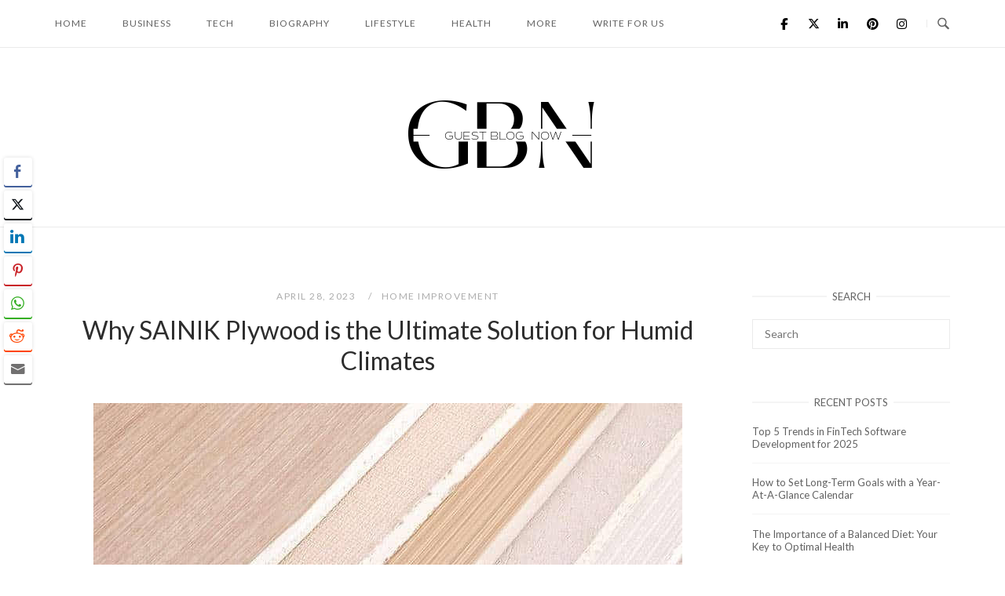

--- FILE ---
content_type: text/html; charset=UTF-8
request_url: https://www.guestblognow.com/why-sainik-plywood-is-the-ultimate-solution-for-humid-climates/
body_size: 30570
content:
<!DOCTYPE html>
<html lang="en-US">
<head>
<meta charset="UTF-8">
<meta name="viewport" content="width=device-width, initial-scale=1">
<link rel="profile" href="http://gmpg.org/xfn/11">
<link rel="pingback" href="https://www.guestblognow.com/xmlrpc.php">

<meta name='robots' content='index, follow, max-image-preview:large, max-snippet:-1, max-video-preview:-1' />

	<!-- This site is optimized with the Yoast SEO plugin v23.5 - https://yoast.com/wordpress/plugins/seo/ -->
	<title>Why SAINIK Plywood is the Ultimate Solution for Humid Climates</title>
	<meta name="description" content="Humidity is a major challenge for construction and interior designing in many parts of the world. Moisture in the air can" />
	<link rel="canonical" href="https://www.guestblognow.com/why-sainik-plywood-is-the-ultimate-solution-for-humid-climates/" />
	<meta property="og:locale" content="en_US" />
	<meta property="og:type" content="article" />
	<meta property="og:title" content="Why SAINIK Plywood is the Ultimate Solution for Humid Climates" />
	<meta property="og:description" content="Humidity is a major challenge for construction and interior designing in many parts of the world. Moisture in the air can" />
	<meta property="og:url" content="https://www.guestblognow.com/why-sainik-plywood-is-the-ultimate-solution-for-humid-climates/" />
	<meta property="og:site_name" content="Guest Blog Now" />
	<meta property="article:author" content="https://www.facebook.com/guestblognoww" />
	<meta property="article:published_time" content="2023-04-28T15:55:39+00:00" />
	<meta property="article:modified_time" content="2023-04-28T15:55:40+00:00" />
	<meta property="og:image" content="https://www.guestblognow.com/wp-content/uploads/2023/04/PLYWOODS-1.jpg" />
	<meta property="og:image:width" content="750" />
	<meta property="og:image:height" content="550" />
	<meta property="og:image:type" content="image/jpeg" />
	<meta name="author" content="Admin" />
	<meta name="twitter:card" content="summary_large_image" />
	<meta name="twitter:creator" content="@GuestBlogNow" />
	<meta name="twitter:label1" content="Written by" />
	<meta name="twitter:data1" content="Admin" />
	<meta name="twitter:label2" content="Est. reading time" />
	<meta name="twitter:data2" content="3 minutes" />
	<script type="application/ld+json" class="yoast-schema-graph">{"@context":"https://schema.org","@graph":[{"@type":"Article","@id":"https://www.guestblognow.com/why-sainik-plywood-is-the-ultimate-solution-for-humid-climates/#article","isPartOf":{"@id":"https://www.guestblognow.com/why-sainik-plywood-is-the-ultimate-solution-for-humid-climates/"},"author":{"name":"Admin","@id":"https://www.guestblognow.com/#/schema/person/081e9e8ee47347424dc6a4d2bb4cea06"},"headline":"Why SAINIK Plywood is the Ultimate Solution for Humid Climates","datePublished":"2023-04-28T15:55:39+00:00","dateModified":"2023-04-28T15:55:40+00:00","mainEntityOfPage":{"@id":"https://www.guestblognow.com/why-sainik-plywood-is-the-ultimate-solution-for-humid-climates/"},"wordCount":641,"publisher":{"@id":"https://www.guestblognow.com/#organization"},"image":{"@id":"https://www.guestblognow.com/why-sainik-plywood-is-the-ultimate-solution-for-humid-climates/#primaryimage"},"thumbnailUrl":"https://www.guestblognow.com/wp-content/uploads/2023/04/PLYWOODS-1.jpg","articleSection":["Home Improvement"],"inLanguage":"en-US"},{"@type":"WebPage","@id":"https://www.guestblognow.com/why-sainik-plywood-is-the-ultimate-solution-for-humid-climates/","url":"https://www.guestblognow.com/why-sainik-plywood-is-the-ultimate-solution-for-humid-climates/","name":"Why SAINIK Plywood is the Ultimate Solution for Humid Climates","isPartOf":{"@id":"https://www.guestblognow.com/#website"},"primaryImageOfPage":{"@id":"https://www.guestblognow.com/why-sainik-plywood-is-the-ultimate-solution-for-humid-climates/#primaryimage"},"image":{"@id":"https://www.guestblognow.com/why-sainik-plywood-is-the-ultimate-solution-for-humid-climates/#primaryimage"},"thumbnailUrl":"https://www.guestblognow.com/wp-content/uploads/2023/04/PLYWOODS-1.jpg","datePublished":"2023-04-28T15:55:39+00:00","dateModified":"2023-04-28T15:55:40+00:00","description":"Humidity is a major challenge for construction and interior designing in many parts of the world. Moisture in the air can","breadcrumb":{"@id":"https://www.guestblognow.com/why-sainik-plywood-is-the-ultimate-solution-for-humid-climates/#breadcrumb"},"inLanguage":"en-US","potentialAction":[{"@type":"ReadAction","target":["https://www.guestblognow.com/why-sainik-plywood-is-the-ultimate-solution-for-humid-climates/"]}]},{"@type":"ImageObject","inLanguage":"en-US","@id":"https://www.guestblognow.com/why-sainik-plywood-is-the-ultimate-solution-for-humid-climates/#primaryimage","url":"https://www.guestblognow.com/wp-content/uploads/2023/04/PLYWOODS-1.jpg","contentUrl":"https://www.guestblognow.com/wp-content/uploads/2023/04/PLYWOODS-1.jpg","width":750,"height":550,"caption":"PLYWOODS"},{"@type":"BreadcrumbList","@id":"https://www.guestblognow.com/why-sainik-plywood-is-the-ultimate-solution-for-humid-climates/#breadcrumb","itemListElement":[{"@type":"ListItem","position":1,"name":"Home","item":"https://www.guestblognow.com/"},{"@type":"ListItem","position":2,"name":"Why SAINIK Plywood is the Ultimate Solution for Humid Climates"}]},{"@type":"WebSite","@id":"https://www.guestblognow.com/#website","url":"https://www.guestblognow.com/","name":"Guest Blog Now","description":"","publisher":{"@id":"https://www.guestblognow.com/#organization"},"potentialAction":[{"@type":"SearchAction","target":{"@type":"EntryPoint","urlTemplate":"https://www.guestblognow.com/?s={search_term_string}"},"query-input":{"@type":"PropertyValueSpecification","valueRequired":true,"valueName":"search_term_string"}}],"inLanguage":"en-US"},{"@type":"Organization","@id":"https://www.guestblognow.com/#organization","name":"Guest Blog Now","url":"https://www.guestblognow.com/","logo":{"@type":"ImageObject","inLanguage":"en-US","@id":"https://www.guestblognow.com/#/schema/logo/image/","url":"https://www.guestblognow.com/wp-content/uploads/2022/05/logo.svg","contentUrl":"https://www.guestblognow.com/wp-content/uploads/2022/05/logo.svg","width":250,"height":100,"caption":"Guest Blog Now"},"image":{"@id":"https://www.guestblognow.com/#/schema/logo/image/"}},{"@type":"Person","@id":"https://www.guestblognow.com/#/schema/person/081e9e8ee47347424dc6a4d2bb4cea06","name":"Admin","image":{"@type":"ImageObject","inLanguage":"en-US","@id":"https://www.guestblognow.com/#/schema/person/image/","url":"https://secure.gravatar.com/avatar/0b402925f65ab5739b40707fa3e3580d?s=96&d=mm&r=g","contentUrl":"https://secure.gravatar.com/avatar/0b402925f65ab5739b40707fa3e3580d?s=96&d=mm&r=g","caption":"Admin"},"description":"Do you want to read informative blogs? We have got you covered. Check out our collection of informative blogs and start an interesting journey today!","sameAs":["https://guestblognow.com","https://www.facebook.com/guestblognoww","https://www.instagram.com/guestblognow","https://www.linkedin.com/in/guest-blog-now-8b60b523a/","https://www.pinterest.com/guestblogn/_saved/","https://x.com/GuestBlogNow"],"url":"https://www.guestblognow.com/author/admin/"}]}</script>
	<!-- / Yoast SEO plugin. -->


<link rel='dns-prefetch' href='//www.googletagmanager.com' />
<link rel='dns-prefetch' href='//fonts.googleapis.com' />
<link rel='dns-prefetch' href='//pagead2.googlesyndication.com' />
<link rel="alternate" type="application/rss+xml" title="Guest Blog Now &raquo; Feed" href="https://www.guestblognow.com/feed/" />
<link rel="alternate" type="application/rss+xml" title="Guest Blog Now &raquo; Comments Feed" href="https://www.guestblognow.com/comments/feed/" />
<link rel="alternate" type="application/rss+xml" title="Guest Blog Now &raquo; Why SAINIK Plywood is the Ultimate Solution for Humid Climates Comments Feed" href="https://www.guestblognow.com/why-sainik-plywood-is-the-ultimate-solution-for-humid-climates/feed/" />
		<!-- This site uses the Google Analytics by MonsterInsights plugin v8.22.0 - Using Analytics tracking - https://www.monsterinsights.com/ -->
							<script src="//www.googletagmanager.com/gtag/js?id=G-W0EKTZV82Q"  data-cfasync="false" data-wpfc-render="false" type="text/javascript" async></script>
			<script data-cfasync="false" data-wpfc-render="false" type="text/javascript">
				var mi_version = '8.22.0';
				var mi_track_user = true;
				var mi_no_track_reason = '';
				
								var disableStrs = [
										'ga-disable-G-W0EKTZV82Q',
									];

				/* Function to detect opted out users */
				function __gtagTrackerIsOptedOut() {
					for (var index = 0; index < disableStrs.length; index++) {
						if (document.cookie.indexOf(disableStrs[index] + '=true') > -1) {
							return true;
						}
					}

					return false;
				}

				/* Disable tracking if the opt-out cookie exists. */
				if (__gtagTrackerIsOptedOut()) {
					for (var index = 0; index < disableStrs.length; index++) {
						window[disableStrs[index]] = true;
					}
				}

				/* Opt-out function */
				function __gtagTrackerOptout() {
					for (var index = 0; index < disableStrs.length; index++) {
						document.cookie = disableStrs[index] + '=true; expires=Thu, 31 Dec 2099 23:59:59 UTC; path=/';
						window[disableStrs[index]] = true;
					}
				}

				if ('undefined' === typeof gaOptout) {
					function gaOptout() {
						__gtagTrackerOptout();
					}
				}
								window.dataLayer = window.dataLayer || [];

				window.MonsterInsightsDualTracker = {
					helpers: {},
					trackers: {},
				};
				if (mi_track_user) {
					function __gtagDataLayer() {
						dataLayer.push(arguments);
					}

					function __gtagTracker(type, name, parameters) {
						if (!parameters) {
							parameters = {};
						}

						if (parameters.send_to) {
							__gtagDataLayer.apply(null, arguments);
							return;
						}

						if (type === 'event') {
														parameters.send_to = monsterinsights_frontend.v4_id;
							var hookName = name;
							if (typeof parameters['event_category'] !== 'undefined') {
								hookName = parameters['event_category'] + ':' + name;
							}

							if (typeof MonsterInsightsDualTracker.trackers[hookName] !== 'undefined') {
								MonsterInsightsDualTracker.trackers[hookName](parameters);
							} else {
								__gtagDataLayer('event', name, parameters);
							}
							
						} else {
							__gtagDataLayer.apply(null, arguments);
						}
					}

					__gtagTracker('js', new Date());
					__gtagTracker('set', {
						'developer_id.dZGIzZG': true,
											});
										__gtagTracker('config', 'G-W0EKTZV82Q', {"forceSSL":"true","link_attribution":"true"} );
															window.gtag = __gtagTracker;										(function () {
						/* https://developers.google.com/analytics/devguides/collection/analyticsjs/ */
						/* ga and __gaTracker compatibility shim. */
						var noopfn = function () {
							return null;
						};
						var newtracker = function () {
							return new Tracker();
						};
						var Tracker = function () {
							return null;
						};
						var p = Tracker.prototype;
						p.get = noopfn;
						p.set = noopfn;
						p.send = function () {
							var args = Array.prototype.slice.call(arguments);
							args.unshift('send');
							__gaTracker.apply(null, args);
						};
						var __gaTracker = function () {
							var len = arguments.length;
							if (len === 0) {
								return;
							}
							var f = arguments[len - 1];
							if (typeof f !== 'object' || f === null || typeof f.hitCallback !== 'function') {
								if ('send' === arguments[0]) {
									var hitConverted, hitObject = false, action;
									if ('event' === arguments[1]) {
										if ('undefined' !== typeof arguments[3]) {
											hitObject = {
												'eventAction': arguments[3],
												'eventCategory': arguments[2],
												'eventLabel': arguments[4],
												'value': arguments[5] ? arguments[5] : 1,
											}
										}
									}
									if ('pageview' === arguments[1]) {
										if ('undefined' !== typeof arguments[2]) {
											hitObject = {
												'eventAction': 'page_view',
												'page_path': arguments[2],
											}
										}
									}
									if (typeof arguments[2] === 'object') {
										hitObject = arguments[2];
									}
									if (typeof arguments[5] === 'object') {
										Object.assign(hitObject, arguments[5]);
									}
									if ('undefined' !== typeof arguments[1].hitType) {
										hitObject = arguments[1];
										if ('pageview' === hitObject.hitType) {
											hitObject.eventAction = 'page_view';
										}
									}
									if (hitObject) {
										action = 'timing' === arguments[1].hitType ? 'timing_complete' : hitObject.eventAction;
										hitConverted = mapArgs(hitObject);
										__gtagTracker('event', action, hitConverted);
									}
								}
								return;
							}

							function mapArgs(args) {
								var arg, hit = {};
								var gaMap = {
									'eventCategory': 'event_category',
									'eventAction': 'event_action',
									'eventLabel': 'event_label',
									'eventValue': 'event_value',
									'nonInteraction': 'non_interaction',
									'timingCategory': 'event_category',
									'timingVar': 'name',
									'timingValue': 'value',
									'timingLabel': 'event_label',
									'page': 'page_path',
									'location': 'page_location',
									'title': 'page_title',
									'referrer' : 'page_referrer',
								};
								for (arg in args) {
																		if (!(!args.hasOwnProperty(arg) || !gaMap.hasOwnProperty(arg))) {
										hit[gaMap[arg]] = args[arg];
									} else {
										hit[arg] = args[arg];
									}
								}
								return hit;
							}

							try {
								f.hitCallback();
							} catch (ex) {
							}
						};
						__gaTracker.create = newtracker;
						__gaTracker.getByName = newtracker;
						__gaTracker.getAll = function () {
							return [];
						};
						__gaTracker.remove = noopfn;
						__gaTracker.loaded = true;
						window['__gaTracker'] = __gaTracker;
					})();
									} else {
										console.log("");
					(function () {
						function __gtagTracker() {
							return null;
						}

						window['__gtagTracker'] = __gtagTracker;
						window['gtag'] = __gtagTracker;
					})();
									}
			</script>
				<!-- / Google Analytics by MonsterInsights -->
		<script type="text/javascript">
/* <![CDATA[ */
window._wpemojiSettings = {"baseUrl":"https:\/\/s.w.org\/images\/core\/emoji\/14.0.0\/72x72\/","ext":".png","svgUrl":"https:\/\/s.w.org\/images\/core\/emoji\/14.0.0\/svg\/","svgExt":".svg","source":{"concatemoji":"https:\/\/www.guestblognow.com\/wp-includes\/js\/wp-emoji-release.min.js?ver=6.4.7"}};
/*! This file is auto-generated */
!function(i,n){var o,s,e;function c(e){try{var t={supportTests:e,timestamp:(new Date).valueOf()};sessionStorage.setItem(o,JSON.stringify(t))}catch(e){}}function p(e,t,n){e.clearRect(0,0,e.canvas.width,e.canvas.height),e.fillText(t,0,0);var t=new Uint32Array(e.getImageData(0,0,e.canvas.width,e.canvas.height).data),r=(e.clearRect(0,0,e.canvas.width,e.canvas.height),e.fillText(n,0,0),new Uint32Array(e.getImageData(0,0,e.canvas.width,e.canvas.height).data));return t.every(function(e,t){return e===r[t]})}function u(e,t,n){switch(t){case"flag":return n(e,"\ud83c\udff3\ufe0f\u200d\u26a7\ufe0f","\ud83c\udff3\ufe0f\u200b\u26a7\ufe0f")?!1:!n(e,"\ud83c\uddfa\ud83c\uddf3","\ud83c\uddfa\u200b\ud83c\uddf3")&&!n(e,"\ud83c\udff4\udb40\udc67\udb40\udc62\udb40\udc65\udb40\udc6e\udb40\udc67\udb40\udc7f","\ud83c\udff4\u200b\udb40\udc67\u200b\udb40\udc62\u200b\udb40\udc65\u200b\udb40\udc6e\u200b\udb40\udc67\u200b\udb40\udc7f");case"emoji":return!n(e,"\ud83e\udef1\ud83c\udffb\u200d\ud83e\udef2\ud83c\udfff","\ud83e\udef1\ud83c\udffb\u200b\ud83e\udef2\ud83c\udfff")}return!1}function f(e,t,n){var r="undefined"!=typeof WorkerGlobalScope&&self instanceof WorkerGlobalScope?new OffscreenCanvas(300,150):i.createElement("canvas"),a=r.getContext("2d",{willReadFrequently:!0}),o=(a.textBaseline="top",a.font="600 32px Arial",{});return e.forEach(function(e){o[e]=t(a,e,n)}),o}function t(e){var t=i.createElement("script");t.src=e,t.defer=!0,i.head.appendChild(t)}"undefined"!=typeof Promise&&(o="wpEmojiSettingsSupports",s=["flag","emoji"],n.supports={everything:!0,everythingExceptFlag:!0},e=new Promise(function(e){i.addEventListener("DOMContentLoaded",e,{once:!0})}),new Promise(function(t){var n=function(){try{var e=JSON.parse(sessionStorage.getItem(o));if("object"==typeof e&&"number"==typeof e.timestamp&&(new Date).valueOf()<e.timestamp+604800&&"object"==typeof e.supportTests)return e.supportTests}catch(e){}return null}();if(!n){if("undefined"!=typeof Worker&&"undefined"!=typeof OffscreenCanvas&&"undefined"!=typeof URL&&URL.createObjectURL&&"undefined"!=typeof Blob)try{var e="postMessage("+f.toString()+"("+[JSON.stringify(s),u.toString(),p.toString()].join(",")+"));",r=new Blob([e],{type:"text/javascript"}),a=new Worker(URL.createObjectURL(r),{name:"wpTestEmojiSupports"});return void(a.onmessage=function(e){c(n=e.data),a.terminate(),t(n)})}catch(e){}c(n=f(s,u,p))}t(n)}).then(function(e){for(var t in e)n.supports[t]=e[t],n.supports.everything=n.supports.everything&&n.supports[t],"flag"!==t&&(n.supports.everythingExceptFlag=n.supports.everythingExceptFlag&&n.supports[t]);n.supports.everythingExceptFlag=n.supports.everythingExceptFlag&&!n.supports.flag,n.DOMReady=!1,n.readyCallback=function(){n.DOMReady=!0}}).then(function(){return e}).then(function(){var e;n.supports.everything||(n.readyCallback(),(e=n.source||{}).concatemoji?t(e.concatemoji):e.wpemoji&&e.twemoji&&(t(e.twemoji),t(e.wpemoji)))}))}((window,document),window._wpemojiSettings);
/* ]]> */
</script>

<style id='wp-emoji-styles-inline-css' type='text/css'>

	img.wp-smiley, img.emoji {
		display: inline !important;
		border: none !important;
		box-shadow: none !important;
		height: 1em !important;
		width: 1em !important;
		margin: 0 0.07em !important;
		vertical-align: -0.1em !important;
		background: none !important;
		padding: 0 !important;
	}
</style>
<link rel='stylesheet' id='wp-block-library-css' href='https://www.guestblognow.com/wp-includes/css/dist/block-library/style.min.css?ver=6.4.7' type='text/css' media='all' />
<style id='classic-theme-styles-inline-css' type='text/css'>
/*! This file is auto-generated */
.wp-block-button__link{color:#fff;background-color:#32373c;border-radius:9999px;box-shadow:none;text-decoration:none;padding:calc(.667em + 2px) calc(1.333em + 2px);font-size:1.125em}.wp-block-file__button{background:#32373c;color:#fff;text-decoration:none}
</style>
<style id='global-styles-inline-css' type='text/css'>
body{--wp--preset--color--black: #000000;--wp--preset--color--cyan-bluish-gray: #abb8c3;--wp--preset--color--white: #ffffff;--wp--preset--color--pale-pink: #f78da7;--wp--preset--color--vivid-red: #cf2e2e;--wp--preset--color--luminous-vivid-orange: #ff6900;--wp--preset--color--luminous-vivid-amber: #fcb900;--wp--preset--color--light-green-cyan: #7bdcb5;--wp--preset--color--vivid-green-cyan: #00d084;--wp--preset--color--pale-cyan-blue: #8ed1fc;--wp--preset--color--vivid-cyan-blue: #0693e3;--wp--preset--color--vivid-purple: #9b51e0;--wp--preset--gradient--vivid-cyan-blue-to-vivid-purple: linear-gradient(135deg,rgba(6,147,227,1) 0%,rgb(155,81,224) 100%);--wp--preset--gradient--light-green-cyan-to-vivid-green-cyan: linear-gradient(135deg,rgb(122,220,180) 0%,rgb(0,208,130) 100%);--wp--preset--gradient--luminous-vivid-amber-to-luminous-vivid-orange: linear-gradient(135deg,rgba(252,185,0,1) 0%,rgba(255,105,0,1) 100%);--wp--preset--gradient--luminous-vivid-orange-to-vivid-red: linear-gradient(135deg,rgba(255,105,0,1) 0%,rgb(207,46,46) 100%);--wp--preset--gradient--very-light-gray-to-cyan-bluish-gray: linear-gradient(135deg,rgb(238,238,238) 0%,rgb(169,184,195) 100%);--wp--preset--gradient--cool-to-warm-spectrum: linear-gradient(135deg,rgb(74,234,220) 0%,rgb(151,120,209) 20%,rgb(207,42,186) 40%,rgb(238,44,130) 60%,rgb(251,105,98) 80%,rgb(254,248,76) 100%);--wp--preset--gradient--blush-light-purple: linear-gradient(135deg,rgb(255,206,236) 0%,rgb(152,150,240) 100%);--wp--preset--gradient--blush-bordeaux: linear-gradient(135deg,rgb(254,205,165) 0%,rgb(254,45,45) 50%,rgb(107,0,62) 100%);--wp--preset--gradient--luminous-dusk: linear-gradient(135deg,rgb(255,203,112) 0%,rgb(199,81,192) 50%,rgb(65,88,208) 100%);--wp--preset--gradient--pale-ocean: linear-gradient(135deg,rgb(255,245,203) 0%,rgb(182,227,212) 50%,rgb(51,167,181) 100%);--wp--preset--gradient--electric-grass: linear-gradient(135deg,rgb(202,248,128) 0%,rgb(113,206,126) 100%);--wp--preset--gradient--midnight: linear-gradient(135deg,rgb(2,3,129) 0%,rgb(40,116,252) 100%);--wp--preset--font-size--small: 13px;--wp--preset--font-size--medium: 20px;--wp--preset--font-size--large: 36px;--wp--preset--font-size--x-large: 42px;--wp--preset--spacing--20: 0.44rem;--wp--preset--spacing--30: 0.67rem;--wp--preset--spacing--40: 1rem;--wp--preset--spacing--50: 1.5rem;--wp--preset--spacing--60: 2.25rem;--wp--preset--spacing--70: 3.38rem;--wp--preset--spacing--80: 5.06rem;--wp--preset--shadow--natural: 6px 6px 9px rgba(0, 0, 0, 0.2);--wp--preset--shadow--deep: 12px 12px 50px rgba(0, 0, 0, 0.4);--wp--preset--shadow--sharp: 6px 6px 0px rgba(0, 0, 0, 0.2);--wp--preset--shadow--outlined: 6px 6px 0px -3px rgba(255, 255, 255, 1), 6px 6px rgba(0, 0, 0, 1);--wp--preset--shadow--crisp: 6px 6px 0px rgba(0, 0, 0, 1);}:where(.is-layout-flex){gap: 0.5em;}:where(.is-layout-grid){gap: 0.5em;}body .is-layout-flow > .alignleft{float: left;margin-inline-start: 0;margin-inline-end: 2em;}body .is-layout-flow > .alignright{float: right;margin-inline-start: 2em;margin-inline-end: 0;}body .is-layout-flow > .aligncenter{margin-left: auto !important;margin-right: auto !important;}body .is-layout-constrained > .alignleft{float: left;margin-inline-start: 0;margin-inline-end: 2em;}body .is-layout-constrained > .alignright{float: right;margin-inline-start: 2em;margin-inline-end: 0;}body .is-layout-constrained > .aligncenter{margin-left: auto !important;margin-right: auto !important;}body .is-layout-constrained > :where(:not(.alignleft):not(.alignright):not(.alignfull)){max-width: var(--wp--style--global--content-size);margin-left: auto !important;margin-right: auto !important;}body .is-layout-constrained > .alignwide{max-width: var(--wp--style--global--wide-size);}body .is-layout-flex{display: flex;}body .is-layout-flex{flex-wrap: wrap;align-items: center;}body .is-layout-flex > *{margin: 0;}body .is-layout-grid{display: grid;}body .is-layout-grid > *{margin: 0;}:where(.wp-block-columns.is-layout-flex){gap: 2em;}:where(.wp-block-columns.is-layout-grid){gap: 2em;}:where(.wp-block-post-template.is-layout-flex){gap: 1.25em;}:where(.wp-block-post-template.is-layout-grid){gap: 1.25em;}.has-black-color{color: var(--wp--preset--color--black) !important;}.has-cyan-bluish-gray-color{color: var(--wp--preset--color--cyan-bluish-gray) !important;}.has-white-color{color: var(--wp--preset--color--white) !important;}.has-pale-pink-color{color: var(--wp--preset--color--pale-pink) !important;}.has-vivid-red-color{color: var(--wp--preset--color--vivid-red) !important;}.has-luminous-vivid-orange-color{color: var(--wp--preset--color--luminous-vivid-orange) !important;}.has-luminous-vivid-amber-color{color: var(--wp--preset--color--luminous-vivid-amber) !important;}.has-light-green-cyan-color{color: var(--wp--preset--color--light-green-cyan) !important;}.has-vivid-green-cyan-color{color: var(--wp--preset--color--vivid-green-cyan) !important;}.has-pale-cyan-blue-color{color: var(--wp--preset--color--pale-cyan-blue) !important;}.has-vivid-cyan-blue-color{color: var(--wp--preset--color--vivid-cyan-blue) !important;}.has-vivid-purple-color{color: var(--wp--preset--color--vivid-purple) !important;}.has-black-background-color{background-color: var(--wp--preset--color--black) !important;}.has-cyan-bluish-gray-background-color{background-color: var(--wp--preset--color--cyan-bluish-gray) !important;}.has-white-background-color{background-color: var(--wp--preset--color--white) !important;}.has-pale-pink-background-color{background-color: var(--wp--preset--color--pale-pink) !important;}.has-vivid-red-background-color{background-color: var(--wp--preset--color--vivid-red) !important;}.has-luminous-vivid-orange-background-color{background-color: var(--wp--preset--color--luminous-vivid-orange) !important;}.has-luminous-vivid-amber-background-color{background-color: var(--wp--preset--color--luminous-vivid-amber) !important;}.has-light-green-cyan-background-color{background-color: var(--wp--preset--color--light-green-cyan) !important;}.has-vivid-green-cyan-background-color{background-color: var(--wp--preset--color--vivid-green-cyan) !important;}.has-pale-cyan-blue-background-color{background-color: var(--wp--preset--color--pale-cyan-blue) !important;}.has-vivid-cyan-blue-background-color{background-color: var(--wp--preset--color--vivid-cyan-blue) !important;}.has-vivid-purple-background-color{background-color: var(--wp--preset--color--vivid-purple) !important;}.has-black-border-color{border-color: var(--wp--preset--color--black) !important;}.has-cyan-bluish-gray-border-color{border-color: var(--wp--preset--color--cyan-bluish-gray) !important;}.has-white-border-color{border-color: var(--wp--preset--color--white) !important;}.has-pale-pink-border-color{border-color: var(--wp--preset--color--pale-pink) !important;}.has-vivid-red-border-color{border-color: var(--wp--preset--color--vivid-red) !important;}.has-luminous-vivid-orange-border-color{border-color: var(--wp--preset--color--luminous-vivid-orange) !important;}.has-luminous-vivid-amber-border-color{border-color: var(--wp--preset--color--luminous-vivid-amber) !important;}.has-light-green-cyan-border-color{border-color: var(--wp--preset--color--light-green-cyan) !important;}.has-vivid-green-cyan-border-color{border-color: var(--wp--preset--color--vivid-green-cyan) !important;}.has-pale-cyan-blue-border-color{border-color: var(--wp--preset--color--pale-cyan-blue) !important;}.has-vivid-cyan-blue-border-color{border-color: var(--wp--preset--color--vivid-cyan-blue) !important;}.has-vivid-purple-border-color{border-color: var(--wp--preset--color--vivid-purple) !important;}.has-vivid-cyan-blue-to-vivid-purple-gradient-background{background: var(--wp--preset--gradient--vivid-cyan-blue-to-vivid-purple) !important;}.has-light-green-cyan-to-vivid-green-cyan-gradient-background{background: var(--wp--preset--gradient--light-green-cyan-to-vivid-green-cyan) !important;}.has-luminous-vivid-amber-to-luminous-vivid-orange-gradient-background{background: var(--wp--preset--gradient--luminous-vivid-amber-to-luminous-vivid-orange) !important;}.has-luminous-vivid-orange-to-vivid-red-gradient-background{background: var(--wp--preset--gradient--luminous-vivid-orange-to-vivid-red) !important;}.has-very-light-gray-to-cyan-bluish-gray-gradient-background{background: var(--wp--preset--gradient--very-light-gray-to-cyan-bluish-gray) !important;}.has-cool-to-warm-spectrum-gradient-background{background: var(--wp--preset--gradient--cool-to-warm-spectrum) !important;}.has-blush-light-purple-gradient-background{background: var(--wp--preset--gradient--blush-light-purple) !important;}.has-blush-bordeaux-gradient-background{background: var(--wp--preset--gradient--blush-bordeaux) !important;}.has-luminous-dusk-gradient-background{background: var(--wp--preset--gradient--luminous-dusk) !important;}.has-pale-ocean-gradient-background{background: var(--wp--preset--gradient--pale-ocean) !important;}.has-electric-grass-gradient-background{background: var(--wp--preset--gradient--electric-grass) !important;}.has-midnight-gradient-background{background: var(--wp--preset--gradient--midnight) !important;}.has-small-font-size{font-size: var(--wp--preset--font-size--small) !important;}.has-medium-font-size{font-size: var(--wp--preset--font-size--medium) !important;}.has-large-font-size{font-size: var(--wp--preset--font-size--large) !important;}.has-x-large-font-size{font-size: var(--wp--preset--font-size--x-large) !important;}
.wp-block-navigation a:where(:not(.wp-element-button)){color: inherit;}
:where(.wp-block-post-template.is-layout-flex){gap: 1.25em;}:where(.wp-block-post-template.is-layout-grid){gap: 1.25em;}
:where(.wp-block-columns.is-layout-flex){gap: 2em;}:where(.wp-block-columns.is-layout-grid){gap: 2em;}
.wp-block-pullquote{font-size: 1.5em;line-height: 1.6;}
</style>
<link rel='stylesheet' id='contact-form-7-css' href='https://www.guestblognow.com/wp-content/plugins/contact-form-7/includes/css/styles.css?ver=5.9.8' type='text/css' media='all' />
<link rel='stylesheet' id='ssb-front-css-css' href='https://www.guestblognow.com/wp-content/plugins/simple-social-buttons/assets/css/front.css?ver=6.2.0' type='text/css' media='all' />
<style id='wpxpo-global-style-inline-css' type='text/css'>
:root { --preset-color1: #037fff --preset-color2: #026fe0 --preset-color3: #071323 --preset-color4: #132133 --preset-color5: #34495e --preset-color6: #787676 --preset-color7: #f0f2f3 --preset-color8: #f8f9fa --preset-color9: #ffffff }
</style>
<style id='ultp-preset-colors-style-inline-css' type='text/css'>
:root { --postx_preset_Base_1_color: #f4f4ff; --postx_preset_Base_2_color: #dddff8; --postx_preset_Base_3_color: #B4B4D6; --postx_preset_Primary_color: #3323f0; --postx_preset_Secondary_color: #4a5fff; --postx_preset_Tertiary_color: #FFFFFF; --postx_preset_Contrast_3_color: #545472; --postx_preset_Contrast_2_color: #262657; --postx_preset_Contrast_1_color: #10102e; --postx_preset_Over_Primary_color: #ffffff;  }
</style>
<style id='ultp-preset-gradient-style-inline-css' type='text/css'>
:root { --postx_preset_Primary_to_Secondary_to_Right_gradient: linear-gradient(90deg, var(--postx_preset_Primary_color) 0%, var(--postx_preset_Secondary_color) 100%); --postx_preset_Primary_to_Secondary_to_Bottom_gradient: linear-gradient(180deg, var(--postx_preset_Primary_color) 0%, var(--postx_preset_Secondary_color) 100%); --postx_preset_Secondary_to_Primary_to_Right_gradient: linear-gradient(90deg, var(--postx_preset_Secondary_color) 0%, var(--postx_preset_Primary_color) 100%); --postx_preset_Secondary_to_Primary_to_Bottom_gradient: linear-gradient(180deg, var(--postx_preset_Secondary_color) 0%, var(--postx_preset_Primary_color) 100%); --postx_preset_Cold_Evening_gradient: linear-gradient(0deg, rgb(12, 52, 131) 0%, rgb(162, 182, 223) 100%, rgb(107, 140, 206) 100%, rgb(162, 182, 223) 100%); --postx_preset_Purple_Division_gradient: linear-gradient(0deg, rgb(112, 40, 228) 0%, rgb(229, 178, 202) 100%); --postx_preset_Over_Sun_gradient: linear-gradient(60deg, rgb(171, 236, 214) 0%, rgb(251, 237, 150) 100%); --postx_preset_Morning_Salad_gradient: linear-gradient(-255deg, rgb(183, 248, 219) 0%, rgb(80, 167, 194) 100%); --postx_preset_Fabled_Sunset_gradient: linear-gradient(-270deg, rgb(35, 21, 87) 0%, rgb(68, 16, 122) 29%, rgb(255, 19, 97) 67%, rgb(255, 248, 0) 100%);  }
</style>
<style id='ultp-preset-typo-style-inline-css' type='text/css'>
@import url('https://fonts.googleapis.com/css?family=Roboto:100,100i,300,300i,400,400i,500,500i,700,700i,900,900i'); :root { --postx_preset_Heading_typo_font_family: Roboto; --postx_preset_Heading_typo_font_family_type: sans-serif; --postx_preset_Heading_typo_font_weight: 600; --postx_preset_Heading_typo_text_transform: capitalize; --postx_preset_Body_and_Others_typo_font_family: Roboto; --postx_preset_Body_and_Others_typo_font_family_type: sans-serif; --postx_preset_Body_and_Others_typo_font_weight: 400; --postx_preset_Body_and_Others_typo_text_transform: lowercase; --postx_preset_body_typo_font_size_lg: 16px; --postx_preset_paragraph_1_typo_font_size_lg: 12px; --postx_preset_paragraph_2_typo_font_size_lg: 12px; --postx_preset_paragraph_3_typo_font_size_lg: 12px; --postx_preset_heading_h1_typo_font_size_lg: 42px; --postx_preset_heading_h2_typo_font_size_lg: 36px; --postx_preset_heading_h3_typo_font_size_lg: 30px; --postx_preset_heading_h4_typo_font_size_lg: 24px; --postx_preset_heading_h5_typo_font_size_lg: 20px; --postx_preset_heading_h6_typo_font_size_lg: 16px; }
</style>
<link rel='stylesheet' id='siteorigin-unwind-style-css' href='https://www.guestblognow.com/wp-content/themes/guestblognow/style.min.css?ver=1.9.14' type='text/css' media='all' />
<link rel='stylesheet' id='siteorigin-google-web-fonts-css' href='https://fonts.googleapis.com/css?family=Lato%3Aregular&#038;ver=6.4.7#038;subset=latin&#038;display=block' type='text/css' media='all' />
<link rel='stylesheet' id='font_style_js_icf7s-css' href='https://www.guestblognow.com/wp-content/plugins/cf7-skins-innozilla/css/front_style.css?ver=6.4.7' type='text/css' media='all' />
<script type="text/javascript" src="https://www.guestblognow.com/wp-content/plugins/google-analytics-for-wordpress/assets/js/frontend-gtag.min.js?ver=8.22.0" id="monsterinsights-frontend-script-js"></script>
<script data-cfasync="false" data-wpfc-render="false" type="text/javascript" id='monsterinsights-frontend-script-js-extra'>/* <![CDATA[ */
var monsterinsights_frontend = {"js_events_tracking":"true","download_extensions":"doc,pdf,ppt,zip,xls,docx,pptx,xlsx","inbound_paths":"[{\"path\":\"\\\/go\\\/\",\"label\":\"affiliate\"},{\"path\":\"\\\/recommend\\\/\",\"label\":\"affiliate\"}]","home_url":"https:\/\/www.guestblognow.com","hash_tracking":"false","v4_id":"G-W0EKTZV82Q"};/* ]]> */
</script>
<script type="text/javascript" src="https://www.guestblognow.com/wp-includes/js/tinymce/tinymce.min.js?ver=49110-20201110" id="wp-tinymce-root-js"></script>
<script type="text/javascript" src="https://www.guestblognow.com/wp-includes/js/tinymce/plugins/compat3x/plugin.min.js?ver=49110-20201110" id="wp-tinymce-js"></script>
<script type="text/javascript" src="https://www.guestblognow.com/wp-includes/js/jquery/jquery.min.js?ver=3.7.1" id="jquery-core-js"></script>
<script type="text/javascript" src="https://www.guestblognow.com/wp-includes/js/jquery/jquery-migrate.min.js?ver=3.4.1" id="jquery-migrate-js"></script>
<script type="text/javascript" id="filter_js_icf7s-js-extra">
/* <![CDATA[ */
var icf7s_option = [""];
/* ]]> */
</script>
<script type="text/javascript" src="https://www.guestblognow.com/wp-content/plugins/cf7-skins-innozilla/js/icf7s_configure.js?ver=6.4.7" id="filter_js_icf7s-js"></script>

<!-- Google Analytics snippet added by Site Kit -->
<script type="text/javascript" src="https://www.googletagmanager.com/gtag/js?id=G-W0EKTZV82Q" id="google_gtagjs-js" async></script>
<script type="text/javascript" id="google_gtagjs-js-after">
/* <![CDATA[ */
window.dataLayer = window.dataLayer || [];function gtag(){dataLayer.push(arguments);}
gtag('set', 'linker', {"domains":["www.guestblognow.com"]} );
gtag("js", new Date());
gtag("set", "developer_id.dZTNiMT", true);
gtag("config", "G-W0EKTZV82Q");
/* ]]> */
</script>

<!-- End Google Analytics snippet added by Site Kit -->
<link rel="https://api.w.org/" href="https://www.guestblognow.com/wp-json/" /><link rel="alternate" type="application/json" href="https://www.guestblognow.com/wp-json/wp/v2/posts/1159" /><link rel="EditURI" type="application/rsd+xml" title="RSD" href="https://www.guestblognow.com/xmlrpc.php?rsd" />
<meta name="generator" content="WordPress 6.4.7" />
<link rel='shortlink' href='https://www.guestblognow.com/?p=1159' />
<link rel="alternate" type="application/json+oembed" href="https://www.guestblognow.com/wp-json/oembed/1.0/embed?url=https%3A%2F%2Fwww.guestblognow.com%2Fwhy-sainik-plywood-is-the-ultimate-solution-for-humid-climates%2F" />
<link rel="alternate" type="text/xml+oembed" href="https://www.guestblognow.com/wp-json/oembed/1.0/embed?url=https%3A%2F%2Fwww.guestblognow.com%2Fwhy-sainik-plywood-is-the-ultimate-solution-for-humid-climates%2F&#038;format=xml" />
<meta name="generator" content="Site Kit by Google 1.122.0" /> <style media="screen">

		.simplesocialbuttons.simplesocialbuttons_inline .ssb-fb-like, .simplesocialbuttons.simplesocialbuttons_inline amp-facebook-like {
	  margin: ;
	}
		 /*inline margin*/
	
	
	
		.simplesocialbuttons.simplesocialbuttons_inline.simplesocial-round-btm-border button{
	  margin: ;
	}
	
	
	
			 /*margin-digbar*/

	
	
	
		div[class*="simplesocialbuttons-float"].simplesocialbuttons.simplesocial-round-btm-border button{
	  margin: ;
	}
	
	
	
	
</style>

<!-- Google AdSense meta tags added by Site Kit -->
<meta name="google-adsense-platform-account" content="ca-host-pub-2644536267352236">
<meta name="google-adsense-platform-domain" content="sitekit.withgoogle.com">
<!-- End Google AdSense meta tags added by Site Kit -->

<!-- Google AdSense snippet added by Site Kit -->
<script type="text/javascript" async="async" src="https://pagead2.googlesyndication.com/pagead/js/adsbygoogle.js?client=ca-pub-9834521394061616&amp;host=ca-host-pub-2644536267352236" crossorigin="anonymous"></script>

<!-- End Google AdSense snippet added by Site Kit -->
				<style type="text/css" id="guestblognow-settings-custom" data-siteorigin-settings="true">
					/* style */ body,button,input,select,textarea { font-family: "Lato", sans-serif; font-weight: normal;  } h1,h2,h3,h4,h5,h6 { font-family: "Lato", sans-serif; font-weight: normal;  }   table { font-family: "Lato", sans-serif; font-weight: normal;  }  .button,#page #infinite-handle span button,button,input[type=button],input[type=reset],input[type=submit],.woocommerce #respond input#submit,.woocommerce a.button,.woocommerce button.button,.woocommerce input.button,.woocommerce.single-product .cart button { font-family: "Lato", sans-serif; font-weight: normal;  }       .main-navigation > div ul ul a { font-family: "Lato", sans-serif; font-weight: normal;  } .main-navigation > div li a { font-family: "Lato", sans-serif; font-weight: normal;  }     #mobile-navigation ul li a { font-family: "Lato", sans-serif; font-weight: normal;  }    .posts-navigation .nav-links,.comment-navigation .nav-links { font-family: {"font":"Lato","webfont":true,"category":"sans-serif","variant":"regular","subset":"latin"} !important; }     .pagination .next,.pagination .prev { font-family: "Lato", sans-serif; font-weight: normal;  } .post-navigation { font-family: "Lato", sans-serif; font-weight: normal;  }   .post-navigation a .sub-title { font-family: "Lato", sans-serif; font-weight: normal;  } .breadcrumbs,.woocommerce .woocommerce-breadcrumb { font-family: "Lato", sans-serif; font-weight: normal;  }          .widget #wp-calendar caption { font-family: "Lato", sans-serif; font-weight: normal;  }     #masthead .site-branding .site-title { font-family: "Lato", sans-serif; font-weight: normal;  }    #fullscreen-search h3 { font-family: "Lato", sans-serif; font-weight: normal;  }    .entry-meta { font-family: "Lato", sans-serif; font-weight: normal;  }     .more-link-wrapper .more-text { font-family: "Lato", sans-serif; font-weight: normal;  }       .blog-layout-grid .archive-entry .entry-thumbnail .thumbnail-meta a,.blog-layout-grid .archive-entry .entry-thumbnail .thumbnail-meta span { font-family: "Lato", sans-serif; font-weight: normal;  } .blog-layout-grid .archive-entry .more-link .more-text { font-family: "Lato", sans-serif; font-weight: normal;  }  .blog-layout-masonry .archive-entry .entry-thumbnail .thumbnail-meta a,.blog-layout-masonry .archive-entry .entry-thumbnail .thumbnail-meta span { font-family: "Lato", sans-serif; font-weight: normal;  } .blog-layout-masonry .archive-entry .more-link .more-text { font-family: "Lato", sans-serif; font-weight: normal;  }  .blog-layout-alternate .archive-entry .entry-thumbnail .thumbnail-meta a,.blog-layout-alternate .archive-entry .entry-thumbnail .thumbnail-meta span { font-family: "Lato", sans-serif; font-weight: normal;  } .blog-layout-alternate .archive-entry .entry-content .more-link .more-text { font-family: "Lato", sans-serif; font-weight: normal;  }  .blog-layout-offset .archive-entry .entry-header .entry-time { font-family: "Lato", sans-serif; font-weight: normal;  }     .archive .container > .page-header .page-title,.search .container > .page-header .page-title { font-family: "Lato", sans-serif; font-weight: normal;  }              .archive-project .entry-project-type { font-family: "Lato", sans-serif; font-weight: normal;  }   .jetpack-portfolio-shortcode .portfolio-entry-meta { font-family: "Lato", sans-serif; font-weight: normal;  }        .comment-list li.comment .comment-reply-link { font-family: "Lato", sans-serif; font-weight: normal;  }  .comment-reply-title #cancel-comment-reply-link { font-family: "Lato", sans-serif; font-weight: normal;  }             @media screen and (max-width: 768px) { .main-navigation .menu-toggle { display: block; } .main-navigation > div, .main-navigation > div ul, .main-navigation .shopping-cart { display: none; } } @media screen and (min-width: 769px) { #mobile-navigation { display: none !important; } .main-navigation > div ul { display: block; } .main-navigation .shopping-cart { display: inline-block; } .main-navigation .menu-toggle { display: none; } }				</style>
				<link rel="icon" href="https://www.guestblognow.com/wp-content/uploads/2022/05/fevicon-150x150.png" sizes="32x32" />
<link rel="icon" href="https://www.guestblognow.com/wp-content/uploads/2022/05/fevicon-300x300.png" sizes="192x192" />
<link rel="apple-touch-icon" href="https://www.guestblognow.com/wp-content/uploads/2022/05/fevicon-300x300.png" />
<meta name="msapplication-TileImage" content="https://www.guestblognow.com/wp-content/uploads/2022/05/fevicon-300x300.png" />
	
</head>

<body class="post-template-default single single-post postid-1159 single-format-standard wp-custom-logo postx-page css3-animations header-design-1 no-js page-layout-default page-layout-hide-masthead page-layout-hide-footer-widgets sticky-menu sidebar">

<div id="page" class="hfeed site">
	<a class="skip-link screen-reader-text" href="#content">Skip to content</a>

			<header id="masthead" class="site-header">

			
			<div class="top-bar sticky-bar sticky-menu">
	<div class="container">

			<nav id="site-navigation" class="main-navigation">
							<button id="mobile-menu-button" class="menu-toggle" aria-controls="primary-menu" aria-expanded="false">				<svg version="1.1" class="svg-icon-menu" xmlns="http://www.w3.org/2000/svg" xmlns:xlink="http://www.w3.org/1999/xlink" width="27" height="32" viewBox="0 0 27 32">
					<path d="M27.429 24v2.286q0 0.464-0.339 0.804t-0.804 0.339h-25.143q-0.464 0-0.804-0.339t-0.339-0.804v-2.286q0-0.464 0.339-0.804t0.804-0.339h25.143q0.464 0 0.804 0.339t0.339 0.804zM27.429 14.857v2.286q0 0.464-0.339 0.804t-0.804 0.339h-25.143q-0.464 0-0.804-0.339t-0.339-0.804v-2.286q0-0.464 0.339-0.804t0.804-0.339h25.143q0.464 0 0.804 0.339t0.339 0.804zM27.429 5.714v2.286q0 0.464-0.339 0.804t-0.804 0.339h-25.143q-0.464 0-0.804-0.339t-0.339-0.804v-2.286q0-0.464 0.339-0.804t0.804-0.339h25.143q0.464 0 0.804 0.339t0.339 0.804z"></path>
				</svg>
			</button>
				<div class="menu-main-menu-container"><ul id="primary-menu" class="menu"><li id="menu-item-10" class="menu-item menu-item-type-custom menu-item-object-custom menu-item-10"><a href="https://guestblognow.com/">Home</a></li>
<li id="menu-item-25" class="menu-item menu-item-type-taxonomy menu-item-object-category menu-item-has-children menu-item-25"><a href="https://www.guestblognow.com/category/business/">Business</a>
<ul class="sub-menu">
	<li id="menu-item-26" class="menu-item menu-item-type-taxonomy menu-item-object-category menu-item-26"><a href="https://www.guestblognow.com/category/business/finance/">Finance</a></li>
	<li id="menu-item-27" class="menu-item menu-item-type-taxonomy menu-item-object-category menu-item-27"><a href="https://www.guestblognow.com/category/business/law/">Law</a></li>
	<li id="menu-item-28" class="menu-item menu-item-type-taxonomy menu-item-object-category menu-item-28"><a href="https://www.guestblognow.com/category/business/marketing/">Marketing</a></li>
</ul>
</li>
<li id="menu-item-42" class="menu-item menu-item-type-taxonomy menu-item-object-category menu-item-has-children menu-item-42"><a href="https://www.guestblognow.com/category/tech/">Tech</a>
<ul class="sub-menu">
	<li id="menu-item-43" class="menu-item menu-item-type-taxonomy menu-item-object-category menu-item-43"><a href="https://www.guestblognow.com/category/tech/gadgets/">Gadgets</a></li>
	<li id="menu-item-44" class="menu-item menu-item-type-taxonomy menu-item-object-category menu-item-44"><a href="https://www.guestblognow.com/category/tech/information/">Information</a></li>
</ul>
</li>
<li id="menu-item-23" class="menu-item menu-item-type-taxonomy menu-item-object-category menu-item-has-children menu-item-23"><a href="https://www.guestblognow.com/category/biography/">Biography</a>
<ul class="sub-menu">
	<li id="menu-item-24" class="menu-item menu-item-type-taxonomy menu-item-object-category menu-item-24"><a href="https://www.guestblognow.com/category/biography/celebrity/">Celebrity</a></li>
</ul>
</li>
<li id="menu-item-38" class="menu-item menu-item-type-taxonomy menu-item-object-category menu-item-has-children menu-item-38"><a href="https://www.guestblognow.com/category/lifestyle/">Lifestyle</a>
<ul class="sub-menu">
	<li id="menu-item-39" class="menu-item menu-item-type-taxonomy menu-item-object-category menu-item-39"><a href="https://www.guestblognow.com/category/lifestyle/travel/">Travel</a></li>
</ul>
</li>
<li id="menu-item-34" class="menu-item menu-item-type-taxonomy menu-item-object-category menu-item-has-children menu-item-34"><a href="https://www.guestblognow.com/category/health/">Health</a>
<ul class="sub-menu">
	<li id="menu-item-35" class="menu-item menu-item-type-taxonomy menu-item-object-category menu-item-35"><a href="https://www.guestblognow.com/category/health/beauty/">Beauty</a></li>
	<li id="menu-item-37" class="menu-item menu-item-type-taxonomy menu-item-object-category menu-item-37"><a href="https://www.guestblognow.com/category/health/sports/">Sports</a></li>
	<li id="menu-item-36" class="menu-item menu-item-type-taxonomy menu-item-object-category menu-item-36"><a href="https://www.guestblognow.com/category/health/haircare/">Haircare</a></li>
</ul>
</li>
<li id="menu-item-163" class="menu-item menu-item-type-custom menu-item-object-custom menu-item-has-children menu-item-163"><a href="#">More</a>
<ul class="sub-menu">
	<li id="menu-item-32" class="menu-item menu-item-type-taxonomy menu-item-object-category menu-item-has-children menu-item-32"><a href="https://www.guestblognow.com/category/entertainment/">Entertainment</a>
	<ul class="sub-menu">
		<li id="menu-item-33" class="menu-item menu-item-type-taxonomy menu-item-object-category menu-item-33"><a href="https://www.guestblognow.com/category/entertainment/social-media/">Social Media</a></li>
	</ul>
</li>
	<li id="menu-item-29" class="menu-item menu-item-type-taxonomy menu-item-object-category menu-item-has-children menu-item-29"><a href="https://www.guestblognow.com/category/career/">Career</a>
	<ul class="sub-menu">
		<li id="menu-item-30" class="menu-item menu-item-type-taxonomy menu-item-object-category menu-item-30"><a href="https://www.guestblognow.com/category/career/education/">Education</a></li>
	</ul>
</li>
	<li id="menu-item-40" class="menu-item menu-item-type-taxonomy menu-item-object-category current-post-ancestor menu-item-has-children menu-item-40"><a href="https://www.guestblognow.com/category/real-estate/">Real Estate</a>
	<ul class="sub-menu">
		<li id="menu-item-41" class="menu-item menu-item-type-taxonomy menu-item-object-category current-post-ancestor current-menu-parent current-post-parent menu-item-41"><a href="https://www.guestblognow.com/category/real-estate/home-improvement/">Home Improvement</a></li>
	</ul>
</li>
</ul>
</li>
<li id="menu-item-166" class="menu-item menu-item-type-post_type menu-item-object-page menu-item-166"><a href="https://www.guestblognow.com/write-for-us/">Write For Us</a></li>
</ul></div>			</nav><!-- #site-navigation -->
	<div id="mobile-navigation"></div>
	
		<div class="social-search">
										<div class="widget widget_sow-social-media-buttons"><div
			
			class="so-widget-sow-social-media-buttons so-widget-sow-social-media-buttons-flat-c8d6b25769ef-1159"
			
		>
<h2 class="widgettitle">Social Networks</h2>
<div class="social-media-button-container">
	
		<a 
		class="ow-button-hover sow-social-media-button-facebook-0 sow-social-media-button" title="Guest Blog Now on Facebook" aria-label="Guest Blog Now on Facebook" target="_blank" rel="noopener noreferrer" href="https://www.facebook.com/guestblognoww" 		>
			<span>
								<span class="sow-icon-fontawesome sow-fab" data-sow-icon="&#xf39e;"
		 
		aria-hidden="true"></span>							</span>
		</a>
	
		<a 
		class="ow-button-hover sow-social-media-button-x-twitter-0 sow-social-media-button" title="Guest Blog Now on X Twitter" aria-label="Guest Blog Now on X Twitter" target="_blank" rel="noopener noreferrer" href="https://twitter.com/GuestBlogNow" 		>
			<span>
								<span class="sow-icon-fontawesome sow-fab" data-sow-icon="&#xe61b;"
		 
		aria-hidden="true"></span>							</span>
		</a>
	
		<a 
		class="ow-button-hover sow-social-media-button-linkedin-0 sow-social-media-button" title="Guest Blog Now on Linkedin" aria-label="Guest Blog Now on Linkedin" target="_blank" rel="noopener noreferrer" href="https://www.linkedin.com/in/guest-blog-now-8b60b523a/" 		>
			<span>
								<span class="sow-icon-fontawesome sow-fab" data-sow-icon="&#xf0e1;"
		 
		aria-hidden="true"></span>							</span>
		</a>
	
		<a 
		class="ow-button-hover sow-social-media-button-pinterest-0 sow-social-media-button" title="Guest Blog Now on Pinterest" aria-label="Guest Blog Now on Pinterest" target="_blank" rel="noopener noreferrer" href="https://www.pinterest.com/guestblogn/_saved/" 		>
			<span>
								<span class="sow-icon-fontawesome sow-fab" data-sow-icon="&#xf0d2;"
		 
		aria-hidden="true"></span>							</span>
		</a>
	
		<a 
		class="ow-button-hover sow-social-media-button-instagram-0 sow-social-media-button" title="Guest Blog Now on Instagram" aria-label="Guest Blog Now on Instagram" target="_blank" rel="noopener noreferrer" href="https://www.instagram.com/guestblognow/" 		>
			<span>
								<span class="sow-icon-fontawesome sow-fab" data-sow-icon="&#xf16d;"
		 
		aria-hidden="true"></span>							</span>
		</a>
	</div>
</div></div>				<span class="v-line"></span>
										<button id="search-button" class="search-toggle" aria-label="Open Search">
					<span class="open">				<svg version="1.1" class="svg-icon-search" xmlns="http://www.w3.org/2000/svg" xmlns:xlink="http://www.w3.org/1999/xlink" width="32" height="32" viewBox="0 0 32 32">
					<path d="M20.943 4.619c-4.5-4.5-11.822-4.5-16.321 0-4.498 4.5-4.498 11.822 0 16.319 4.007 4.006 10.247 4.435 14.743 1.308 0.095 0.447 0.312 0.875 0.659 1.222l6.553 6.55c0.953 0.955 2.496 0.955 3.447 0 0.953-0.951 0.953-2.495 0-3.447l-6.553-6.551c-0.347-0.349-0.774-0.565-1.222-0.658 3.13-4.495 2.7-10.734-1.307-14.743zM18.874 18.871c-3.359 3.357-8.825 3.357-12.183 0-3.357-3.359-3.357-8.825 0-12.184 3.358-3.359 8.825-3.359 12.183 0s3.359 8.825 0 12.184z"></path>
				</svg>
			</span>
					<span class="close">				<svg version="1.1" class="svg-icon-close" xmlns="http://www.w3.org/2000/svg" width="15.56" height="15.562" viewBox="0 0 15.56 15.562">
					<path id="icon_close" data-name="icon close" class="cls-1" d="M1367.53,39.407l-2.12,2.121-5.66-5.657-5.66,5.657-2.12-2.121,5.66-5.657-5.66-5.657,2.12-2.122,5.66,5.657,5.66-5.657,2.12,2.122-5.66,5.657Z" transform="translate(-1351.97 -25.969)"/>
				</svg>
			</span>
				</button>
					</div>

	</div><!-- .container -->

			<div id="fullscreen-search">
			
<div class="container">
	<h3>Search Site</h3>
	<form id="fullscreen-search-form" method="get" action="https://www.guestblognow.com">
		<input type="search" name="s" aria-label="Search for" placeholder="Type and hit enter to search" value="" />
		<button type="submit" aria-label="Search">
							<svg version="1.1" class="svg-icon-fullscreen-search" xmlns="http://www.w3.org/2000/svg" xmlns:xlink="http://www.w3.org/1999/xlink" width="32" height="32" viewBox="0 0 32 32">
					<path d="M20.943 4.619c-4.5-4.5-11.822-4.5-16.321 0-4.498 4.5-4.498 11.822 0 16.319 4.007 4.006 10.247 4.435 14.743 1.308 0.095 0.447 0.312 0.875 0.659 1.222l6.553 6.55c0.953 0.955 2.496 0.955 3.447 0 0.953-0.951 0.953-2.495 0-3.447l-6.553-6.551c-0.347-0.349-0.774-0.565-1.222-0.658 3.13-4.495 2.7-10.734-1.307-14.743zM18.874 18.871c-3.359 3.357-8.825 3.357-12.183 0-3.357-3.359-3.357-8.825 0-12.184 3.358-3.359 8.825-3.359 12.183 0s3.359 8.825 0 12.184z"></path>
				</svg>
										<svg version="1.1" class="svg-icon-search" xmlns="http://www.w3.org/2000/svg" xmlns:xlink="http://www.w3.org/1999/xlink" width="32" height="32" viewBox="0 0 32 32">
				  <path id="icon_loading" data-name="icon loading" class="cls-1" d="M13,26A13,13,0,1,1,26,13,13,13,0,0,1,13,26ZM13,4a9,9,0,1,0,4.88,16.551,1.925,1.925,0,0,1-.466-0.308l-5.656-5.657a2.006,2.006,0,0,1,0-2.828h0a2.006,2.006,0,0,1,2.828,0l5.656,5.657a1.926,1.926,0,0,1,.309.466A8.987,8.987,0,0,0,13,4Z"/>
				</svg>
						</button>
	</form>
</div><!-- .container -->
		</div>
	</div><!-- .top-bar -->

	<div class="container">
		<div class="site-branding">
			<a href="https://www.guestblognow.com/" rel="home">
			<span class="screen-reader-text">Home</span><img width="250" height="100" src="https://www.guestblognow.com/wp-content/uploads/2022/05/logo.svg" class="attachment-full size-full" alt="guestblognow" decoding="async" data-no-lazy="1" loading="eager" /></a>					</div><!-- .site-branding -->
	</div><!-- .container -->
			
<script async src="https://pagead2.googlesyndication.com/pagead/js/adsbygoogle.js?client=ca-pub-9834521394061616"
     crossorigin="anonymous"></script>
			
		</header><!-- #masthead -->
	
	<div id="content" class="site-content">
		<div class="container">

	
	<div id="primary" class="content-area">
		<main id="main" class="site-main">

		
<article id="post-1159" class="entry post-1159 post type-post status-publish format-standard has-post-thumbnail hentry category-home-improvement">

	<header class="entry-header">
		<div class="entry-meta">
			
		
					<span class="entry-date">
									April 28, 2023							</span>
		
		<span class="entry-category"><a href="https://www.guestblognow.com/category/real-estate/home-improvement/" rel="category tag">Home Improvement</a></span>
		
			</div><!-- .entry-meta -->
					<h1 class="entry-title">Why SAINIK Plywood is the Ultimate Solution for Humid Climates</h1>			</header><!-- .entry-header -->

			<div class="entry-thumbnail">
			<img width="750" height="550" src="https://www.guestblognow.com/wp-content/uploads/2023/04/PLYWOODS-1.jpg" class="aligncenter wp-post-image" alt="PLYWOODS" decoding="async" fetchpriority="high" srcset="https://www.guestblognow.com/wp-content/uploads/2023/04/PLYWOODS-1.jpg 750w, https://www.guestblognow.com/wp-content/uploads/2023/04/PLYWOODS-1-300x220.jpg 300w" sizes="(max-width: 750px) 100vw, 750px" />		</div>
	
	<div class="entry-content">
		
<p>Humidity is a major challenge for construction and interior designing in many parts of the world. Moisture in the air can cause wooden surfaces to wrap, swell, and even drought leading to structural damage and aesthetic issues. To address this problem, builders and homeowners do not do waterproof plywood, which is specially designed to withstand moisture and humidity.</p>



<p>Among the many options available in the market, Sainik 710 plywood stands out as the ultimate solution for humid climates. In this article, we will explain the features, benefits, and applications of Sainik 710 plywood and why it is the best choice for anyone looking for durable, dependable, and cost-efficient waterproof plywood.</p>



<h3 class="wp-block-heading"><strong>What is Sainik 710 Plywood?</strong></h3>



<p>Sainik 710 plywood is premium-grade waterproof plywood manufactured by century ply, one of the leading plywood brands in India. It is made for selected high-quality hardwood veneers bonded with phenol formaldehyde resin under high pressure and temperature. This process results in strong, dense, durable plywood that can resist moisture, termites, and fungal attacks. Sainik&#8217;s thickness is 7mm, making it ideal for a wide range of applications, from interior design to exterior cladding.</p>



<h3 class="wp-block-heading"><strong>Features of Sainik 710 Plywood</strong></h3>



<p>Sainik 710 plywood has several features that make it a superior product compared to other <a href="https://www.centuryply.com/plywood?cp_cat=waterproof"><strong>waterproof plywood</strong></a> options in the market. Firstly, it has a high boiling water resistance (BWR) grade, which means it can withstand immersion in boiling water for several hours without delamination or warping. This feature makes Sainik 710 plywood suitable for use in kitchen cabinets, bathroom vanities, and other areas with high water exposure. </p>



<p>Secondly, Sainik 710 plywood has a high density, which gives it excellent screw-holding capacity, making it easy to install and fix in place. Thirdly, Sainik 710 plywood has a smooth and even surface, which makes it ideal for laminates, veneers, and other decorative finishes. Lastly, Sainik 710 plywood is eco-friendly, as it is made from sustainable and renewable sources and emits low levels of formaldehyde, which is a harmful chemical.</p>



<h3 class="wp-block-heading"><strong>Benefits of Sainik 710 Plywood</strong></h3>



<p>Sainik 710 plywood offers several benefits that make it a smart investment for builders, architects, and homeowners. Firstly, it is exceptionally durable and long-lasting, which means it can withstand harsh weather conditions and heavy usage without losing its strength or appearance. This feature makes Sainik 710 plywood a cost-effective option, as it reduces the need for frequent repairs or replacements. Secondly, Sainik 710 plywood is easy to work with, as it can be cut, drilled, and shaped to fit any design or dimension. </p>



<p>This feature makes it ideal for custom-made furniture, partitions, and wall panels. Thirdly, Sainik 710 plywood is resistant to termites and fungal attacks, which means it can maintain its integrity and hygiene for a long time. This feature makes it suitable for hospitals, schools, and other public places where hygiene is a top priority.</p>



<h3 class="wp-block-heading"><strong>Applications of Sainik 710 Plywood</strong></h3>



<p>Sainik 710 plywood can be used in a wide range of applications, both indoors and outdoors. Some of the common applications include:</p>



<ul>
<li>Kitchen cabinets and countertops</li>



<li>Bathroom vanities and partitions</li>



<li>Wardrobes and storage units</li>



<li>Wall panels and ceilings</li>



<li>Doors and windows</li>



<li>Exterior cladding and facades</li>



<li>Sign Boards and hoardings</li>



<li>Furniture and fixtures</li>
</ul>



<p><a href="https://www.centuryply.com/plywood/sainik-710"><strong>Sainik 710 plywood</strong></a> can be combined with other materials, such as glass, metal, and stone, to create unique and innovative designs that suit any style or theme.</p>



<h3 class="wp-block-heading"><strong>Conclusion</strong></h3>



<p>Sainik plywood is the ultimate solution for humid climates, thanks to its superior features, benefits, and applications. Whether you are a builder, architect, or homeowner, choosing Sainik plywood for the construction and interior design projects can ensure that you get the best value for your money without compromising on quality, durability, and aesthetics. To learn more about Sainik plywood and how it can benefit your project, visit the century plywood website, or contact the customer support team today.</p>



<p><strong>Also check &#8211; <a href="https://guestblognow.com/lucida-laminates-the-luxurious-choice-for-your-interior-design-needs/">Lucida Laminates: The Luxurious Choice For Your Interior Design Needs</a></strong></p>
<div class="simplesocialbuttons simplesocial-round-btm-border simplesocialbuttons_inline simplesocialbuttons-align-left post-1159 post  simplesocialbuttons-inline-no-animation">
<button class="simplesocial-fb-share"  rel="nofollow"  target="_blank"  aria-label="Facebook Share" data-href="https://www.facebook.com/sharer/sharer.php?u=https://www.guestblognow.com/why-sainik-plywood-is-the-ultimate-solution-for-humid-climates/" onClick="javascript:window.open(this.dataset.href, '', 'menubar=no,toolbar=no,resizable=yes,scrollbars=yes,height=600,width=600');return false;"><span class="simplesocialtxt">Facebook </span> </button>
<button class="simplesocial-twt-share"  rel="nofollow"  target="_blank"  aria-label="Twitter Share" data-href="https://twitter.com/intent/tweet?text=Why+SAINIK+Plywood+is+the+Ultimate+Solution+for+Humid+Climates&url=https://www.guestblognow.com/why-sainik-plywood-is-the-ultimate-solution-for-humid-climates/" onClick="javascript:window.open(this.dataset.href, '', 'menubar=no,toolbar=no,resizable=yes,scrollbars=yes,height=600,width=600');return false;"><span class="simplesocialtxt">Twitter</span> </button>
<button  rel="nofollow"  target="_blank"  class="simplesocial-linkedin-share" aria-label="LinkedIn Share" data-href="https://www.linkedin.com/sharing/share-offsite/?url=https://www.guestblognow.com/why-sainik-plywood-is-the-ultimate-solution-for-humid-climates/" onClick="javascript:window.open(this.dataset.href, '', 'menubar=no,toolbar=no,resizable=yes,scrollbars=yes,height=600,width=600');return false;"><span class="simplesocialtxt">LinkedIn</span></button>
<button class="simplesocial-pinterest-share"  rel="nofollow"  target="_blank"  aria-label="Pinterest Share" onClick="var e=document.createElement('script');e.setAttribute('type','text/javascript');e.setAttribute('charset','UTF-8');e.setAttribute('src','//assets.pinterest.com/js/pinmarklet.js?r='+Math.random()*99999999);document.body.appendChild(e);return false;" ><span class="simplesocialtxt">Pinterest</span></button>
<button onClick="javascript:window.open(this.dataset.href, '_blank' );return false;" class="simplesocial-whatsapp-share"  rel="nofollow"  target="_blank"  aria-label="WhatsApp Share" data-href="https://api.whatsapp.com/send?text=https://www.guestblognow.com/why-sainik-plywood-is-the-ultimate-solution-for-humid-climates/"><span class="simplesocialtxt">WhatsApp</span></button>
<button class="simplesocial-reddit-share"  rel="nofollow"  target="_blank"  aria-label="Reddit Share" data-href="https://reddit.com/submit?url=https://www.guestblognow.com/why-sainik-plywood-is-the-ultimate-solution-for-humid-climates/&title=Why+SAINIK+Plywood+is+the+Ultimate+Solution+for+Humid+Climates" onClick="javascript:window.open(this.dataset.href, '', 'menubar=no,toolbar=no,resizable=yes,scrollbars=yes,height=600,width=600');return false;" ><span class="simplesocialtxt">Reddit</span> </button>
<button onClick="javascript:window.location.href = this.dataset.href;return false;" class="simplesocial-email-share" aria-label="Share through Email"  rel="nofollow"  target="_blank"   data-href="mailto:?subject=Why SAINIK Plywood is the Ultimate Solution for Humid Climates&body=https://www.guestblognow.com/why-sainik-plywood-is-the-ultimate-solution-for-humid-climates/"><span class="simplesocialtxt">Email</span></button>
</div>
			</div><!-- .entry-content -->

	<footer class="entry-footer">
					<span class="tags-list"></span>
				</footer><!-- .entry-footer -->
</article><!-- #post-## -->
		<nav class="navigation post-navigation">
			<h2 class="screen-reader-text">Post navigation</h2>
			<div class="nav-links">
				<div class="nav-previous">
					<a href="https://www.guestblognow.com/lucida-laminates-the-luxurious-choice-for-your-interior-design-needs/" rel="prev"><span class="sub-title"><span>&larr;</span> Previous Post</span> <div>Lucida Laminates: The Luxurious Choice for Your Interior Design Needs</div></a>				</div>
				<div class="nav-next">
					<a href="https://www.guestblognow.com/simplifying-plywood-authentication-with-centurypromise-in-3-simple-steps/" rel="next"><span class="sub-title">Next Post <span>&rarr;</span></span> <div>Simplifying Plywood Authentication with CenturyPromise in 3 Simple Steps</div></a>				</div>
			</div><!-- .nav-links -->
		</nav><!-- .navigation -->
			<div class="author-box">
			<div class="author-avatar">
				<img alt='' src='https://secure.gravatar.com/avatar/0b402925f65ab5739b40707fa3e3580d?s=120&#038;d=mm&#038;r=g' srcset='https://secure.gravatar.com/avatar/0b402925f65ab5739b40707fa3e3580d?s=240&#038;d=mm&#038;r=g 2x' class='avatar avatar-120 photo' height='120' width='120' decoding='async'/>			</div>
			<div class="author-description">
				<span class="post-author-title">
					<a href="https://www.guestblognow.com/author/admin/">
						Admin					</a>
				</span>
				<div>Do you want to read informative blogs? We have got you covered. Check out our collection of informative blogs and start an interesting journey today!</div>
			</div>
		</div>
		
			<div class="related-posts-section">
				<h2 class="related-posts heading-strike">You may also like</h2>
									<ol>
																					<li>
									<a href="https://www.guestblognow.com/stylish-and-unique-ways-to-decorate-your-home/" rel="bookmark" title="Stylish and Unique Ways to Decorate Your Home">
																					<img width="263" height="174" src="https://www.guestblognow.com/wp-content/uploads/2024/09/Decorate-Your-Home-263x174.png" class="attachment-siteorigin-unwind-263x174-crop size-siteorigin-unwind-263x174-crop wp-post-image" alt="Decorate Your Home" decoding="async" srcset="https://www.guestblognow.com/wp-content/uploads/2024/09/Decorate-Your-Home-263x174.png 263w, https://www.guestblognow.com/wp-content/uploads/2024/09/Decorate-Your-Home-360x238.png 360w" sizes="(max-width: 263px) 100vw, 263px" />																				<h3 class="related-post-title">Stylish and Unique Ways to Decorate Your Home</h3>
										<p class="related-post-date">September 18, 2024</p>
									</a>
								</li>
															<li>
									<a href="https://www.guestblognow.com/5-questions-to-ask-when-installing-solar-panel/" rel="bookmark" title="5 Questions To Ask When Installing Solar Panel">
																					<img width="263" height="174" src="https://www.guestblognow.com/wp-content/uploads/2024/01/installing-solar-panel-1-263x174.jpeg" class="attachment-siteorigin-unwind-263x174-crop size-siteorigin-unwind-263x174-crop wp-post-image" alt="installing solar panel" decoding="async" loading="lazy" srcset="https://www.guestblognow.com/wp-content/uploads/2024/01/installing-solar-panel-1-263x174.jpeg 263w, https://www.guestblognow.com/wp-content/uploads/2024/01/installing-solar-panel-1-300x200.jpeg 300w, https://www.guestblognow.com/wp-content/uploads/2024/01/installing-solar-panel-1-1024x683.jpeg 1024w, https://www.guestblognow.com/wp-content/uploads/2024/01/installing-solar-panel-1-768x512.jpeg 768w, https://www.guestblognow.com/wp-content/uploads/2024/01/installing-solar-panel-1-1536x1024.jpeg 1536w, https://www.guestblognow.com/wp-content/uploads/2024/01/installing-solar-panel-1-2048x1365.jpeg 2048w, https://www.guestblognow.com/wp-content/uploads/2024/01/installing-solar-panel-1-1200x800.jpeg 1200w, https://www.guestblognow.com/wp-content/uploads/2024/01/installing-solar-panel-1-360x238.jpeg 360w" sizes="(max-width: 263px) 100vw, 263px" />																				<h3 class="related-post-title">5 Questions To Ask When Installing Solar Panel</h3>
										<p class="related-post-date">January 2, 2024</p>
									</a>
								</li>
															<li>
									<a href="https://www.guestblognow.com/indianapolis-quartz-countertops-elevate-your-kitchen-with-mont-surfaces/" rel="bookmark" title="Indianapolis Quartz Countertops: Elevate Your Kitchen with Mont Surfaces">
																					<img width="263" height="174" src="https://www.guestblognow.com/wp-content/uploads/2023/09/Kitchen-Countertops-Indianapolis-1-263x174.jpg" class="attachment-siteorigin-unwind-263x174-crop size-siteorigin-unwind-263x174-crop wp-post-image" alt="Kitchen Countertops Indianapolis (1)" decoding="async" loading="lazy" srcset="https://www.guestblognow.com/wp-content/uploads/2023/09/Kitchen-Countertops-Indianapolis-1-263x174.jpg 263w, https://www.guestblognow.com/wp-content/uploads/2023/09/Kitchen-Countertops-Indianapolis-1-360x238.jpg 360w" sizes="(max-width: 263px) 100vw, 263px" />																				<h3 class="related-post-title">Indianapolis Quartz Countertops: Elevate Your Kitchen with Mont Surfaces</h3>
										<p class="related-post-date">September 13, 2023</p>
									</a>
								</li>
																		</ol>
							</div>
		
<div id="comments" class="comments-area">

			<h2 class="comments-title heading-strike">
			2 Comments		</h2><!--. comments-title -->

		
		<ol class="comment-list">
				<li class="pingback even thread-even depth-1" id="comment-756">
				<div class="comment-box">
			
			<div class="comment-container">
				<div class="info">
					<span class="author"><a href="https://guestblognow.com/simplifying-plywood-authentication-with-centurypromise-in-3-simple-steps/" class="url" rel="ugc external nofollow">Simplifying Plywood Authentication with CenturyPromise in 3 Simple Steps</a></span><br>
					<span class="date">April 28, 2023</span>
				</div>

				<div class="comment-content content">
										<p>[&#8230;] Also check &#8211; Why SAINIK Plywood Is The Ultimate Solution For Humid Climates [&#8230;]</p>
				</div>

																</div>
		</div>
	</li><!-- #comment-## -->
	<li class="pingback odd alt thread-odd thread-alt depth-1" id="comment-787">
				<div class="comment-box">
			
			<div class="comment-container">
				<div class="info">
					<span class="author"><a href="https://www.scoop.it/topic/marketing-by-ishita-garg/p/4146778467/2023/08/31/why-sainik-plywood-is-the-ultimate-solution-for-humid-climates" class="url" rel="ugc external nofollow">Why SAINIK Plywood is the Ultimate Solution for...</a></span><br>
					<span class="date">August 31, 2023</span>
				</div>

				<div class="comment-content content">
										<p>[&#8230;] Sainik 710 plywood stands out as the ultimate solution for humid climates, Sainik 710 plywood has several features that make it a superior product compared to other waterproof plywood options in the market. Firstly, it has a high boiling water resistance (BWR) grade, which means it can withstand immersion in boiling water for several hours without delamination or warping. This feature makes plywood suitable for use in kitchen cabinets, bathroom vanities, and other areas with high water exposure.&nbsp; [&#8230;]</p>
				</div>

																</div>
		</div>
	</li><!-- #comment-## -->
		</ol><!-- .comment-list -->

		
		<p class="no-comments">Comments are closed.</p>
	
</div><!-- #comments -->

		</main><!-- #main -->
	</div><!-- #primary -->


<aside id="secondary" class="widget-area">
	<aside id="search-4" class="widget widget_search"><h2 class="widget-title heading-strike">SEARCH</h2><form method="get" class="search-form" action="https://www.guestblognow.com/">
	<input type="search" name="s" aria-label="Search for" placeholder="Search" value="" />
	<button type="submit" aria-label="Search">
			</button>
</form>
</aside>
		<aside id="recent-posts-4" class="widget widget_recent_entries">
		<h2 class="widget-title heading-strike">RECENT POSTS</h2>
		<ul>
											<li>
					<a href="https://www.guestblognow.com/top-5-trends-in-fintech-software-development-for-2025/">Top 5 Trends in FinTech Software Development for 2025</a>
									</li>
											<li>
					<a href="https://www.guestblognow.com/how-to-set-long-term-goals-with-a-year-at-a-glance-calendar/">How to Set Long-Term Goals with a Year-At-A-Glance Calendar</a>
									</li>
											<li>
					<a href="https://www.guestblognow.com/the-importance-of-a-balanced-diet-your-key-to-optimal-health/">The Importance of a Balanced Diet: Your Key to Optimal Health</a>
									</li>
											<li>
					<a href="https://www.guestblognow.com/are-you-at-risk-key-symptoms-of-heart-blockage-to-watch-out/">Are You at Risk? Key Symptoms of Heart Blockage to Watch Out</a>
									</li>
											<li>
					<a href="https://www.guestblognow.com/simple-steps-for-a-heart-healthy-lifestyle/">Simple Steps for a Heart-Healthy Lifestyle</a>
									</li>
											<li>
					<a href="https://www.guestblognow.com/oil-free-food-how-to-keep-the-flavor-without-the-fat/">Oil-Free Food: How to Keep the Flavor Without the Fat?</a>
									</li>
											<li>
					<a href="https://www.guestblognow.com/what-to-do-immediately-after-a-motorcycle-accident-essential-steps-legal-advice/">What to Do Immediately After a Motorcycle Accident: Essential Steps &amp; Legal Advice</a>
									</li>
											<li>
					<a href="https://www.guestblognow.com/the-role-of-content-marketing-in-building-brand-awareness-effective-strategies/">The Role of Content Marketing in Building Brand Awareness | Effective Strategies</a>
									</li>
											<li>
					<a href="https://www.guestblognow.com/a-guide-to-badrinath-kedarnath-do-dham-yatra/">A Guide to Badrinath Kedarnath Do Dham Yatra</a>
									</li>
											<li>
					<a href="https://www.guestblognow.com/actionable-seo-strategies-to-boost-website-traffic/">Actionable SEO Strategies to Boost Website Traffic</a>
									</li>
					</ul>

		</aside><aside id="categories-4" class="widget widget_categories"><h2 class="widget-title heading-strike">CATEGORIES</h2>
			<ul>
					<li class="cat-item cat-item-285"><a href="https://www.guestblognow.com/category/astrology/">Astrology</a>
</li>
	<li class="cat-item cat-item-270"><a href="https://www.guestblognow.com/category/automobile/">Automobile</a>
</li>
	<li class="cat-item cat-item-22"><a href="https://www.guestblognow.com/category/health/beauty/">Beauty</a>
</li>
	<li class="cat-item cat-item-13"><a href="https://www.guestblognow.com/category/biography/">Biography</a>
</li>
	<li class="cat-item cat-item-6"><a href="https://www.guestblognow.com/category/business/">Business</a>
</li>
	<li class="cat-item cat-item-19"><a href="https://www.guestblognow.com/category/career/">Career</a>
</li>
	<li class="cat-item cat-item-1"><a href="https://www.guestblognow.com/category/daily-updates/">Daily Updates</a>
</li>
	<li class="cat-item cat-item-20"><a href="https://www.guestblognow.com/category/career/education/">Education</a>
</li>
	<li class="cat-item cat-item-15"><a href="https://www.guestblognow.com/category/entertainment/">Entertainment</a>
</li>
	<li class="cat-item cat-item-7"><a href="https://www.guestblognow.com/category/business/finance/">Finance</a>
</li>
	<li class="cat-item cat-item-11"><a href="https://www.guestblognow.com/category/tech/gadgets/">Gadgets</a>
</li>
	<li class="cat-item cat-item-24"><a href="https://www.guestblognow.com/category/health/haircare/">Haircare</a>
</li>
	<li class="cat-item cat-item-21"><a href="https://www.guestblognow.com/category/health/">Health</a>
</li>
	<li class="cat-item cat-item-26"><a href="https://www.guestblognow.com/category/real-estate/home-improvement/">Home Improvement</a>
</li>
	<li class="cat-item cat-item-12"><a href="https://www.guestblognow.com/category/tech/information/">Information</a>
</li>
	<li class="cat-item cat-item-8"><a href="https://www.guestblognow.com/category/business/law/">Law</a>
</li>
	<li class="cat-item cat-item-17"><a href="https://www.guestblognow.com/category/lifestyle/">Lifestyle</a>
</li>
	<li class="cat-item cat-item-9"><a href="https://www.guestblognow.com/category/business/marketing/">Marketing</a>
</li>
	<li class="cat-item cat-item-25"><a href="https://www.guestblognow.com/category/real-estate/">Real Estate</a>
</li>
	<li class="cat-item cat-item-23"><a href="https://www.guestblognow.com/category/health/sports/">Sports</a>
</li>
	<li class="cat-item cat-item-10"><a href="https://www.guestblognow.com/category/tech/">Tech</a>
</li>
	<li class="cat-item cat-item-18"><a href="https://www.guestblognow.com/category/lifestyle/travel/">Travel</a>
</li>
			</ul>

			</aside></aside><!-- #secondary -->
		</div><!-- .container -->
	</div><!-- #content -->

	<footer id="colophon" class="site-footer footer-active-sidebar">

					<div class="container">
									<div class="widgets widgets-3" aria-label="Footer Sidebar">
						<aside id="text-8" class="widget widget_text"><h2 class="widget-title heading-strike">ABOUT US</h2>			<div class="textwidget"><p>Welcome to Guest Blog Now. Here you will find the latest News, Daily Updates, Business Updates and also what is going on around the world. We appreciate and welcome new authors and contributors who want to write for us. If you’re interested in becoming a contributor to our site, please send us your article for review.</p>
</div>
		</aside><aside id="text-9" class="widget widget_text"><h2 class="widget-title heading-strike">USEFULL LINKS</h2>			<div class="textwidget"><ul>
<li><a href="https://guestblognow.com/write-for-us/">Write For Us</a></li>
<li><a href="https://guestblognow.com/privacy-policy/">Privacy Policy</a></li>
<li><a href="https://guestblognow.com/disclaimers/">Disclaimers</a></li>
</ul>
</div>
		</aside><aside id="text-10" class="widget widget_text"><h2 class="widget-title heading-strike">GET IN TOUCH</h2>			<div class="textwidget">
<div class="wpcf7 no-js" id="wpcf7-f216-o1" lang="en-US" dir="ltr">
<div class="screen-reader-response"><p role="status" aria-live="polite" aria-atomic="true"></p> <ul></ul></div>
<form action="/why-sainik-plywood-is-the-ultimate-solution-for-humid-climates/#wpcf7-f216-o1" method="post" class="wpcf7-form init" aria-label="Contact form" novalidate="novalidate" data-status="init">
<div style="display: none;">
<input type="hidden" name="_wpcf7" value="216" />
<input type="hidden" name="_wpcf7_version" value="5.9.8" />
<input type="hidden" name="_wpcf7_locale" value="en_US" />
<input type="hidden" name="_wpcf7_unit_tag" value="wpcf7-f216-o1" />
<input type="hidden" name="_wpcf7_container_post" value="0" />
<input type="hidden" name="_wpcf7_posted_data_hash" value="" />
</div>
<p><label> Name<br />
<span class="wpcf7-form-control-wrap" data-name="your-name"><input size="40" maxlength="400" class="wpcf7-form-control wpcf7-text wpcf7-validates-as-required" aria-required="true" aria-invalid="false" value="" type="text" name="your-name" /></span> </label>
</p>
<p><label> Email<br />
<span class="wpcf7-form-control-wrap" data-name="your-email"><input size="40" maxlength="400" class="wpcf7-form-control wpcf7-email wpcf7-validates-as-required wpcf7-text wpcf7-validates-as-email" aria-required="true" aria-invalid="false" value="" type="email" name="your-email" /></span> </label>
</p>
<p><label> Message<br />
<span class="wpcf7-form-control-wrap" data-name="your-message"><textarea cols="40" rows="10" maxlength="2000" class="wpcf7-form-control wpcf7-textarea" aria-invalid="false" name="your-message"></textarea></span> </label>
</p>
<p><input class="wpcf7-form-control wpcf7-submit has-spinner" type="submit" value="Submit" />
</p><div class="wpcf7-response-output" aria-hidden="true"></div>
</form>
</div>

</div>
		</aside>					</div>
								</div>
		
		<div class="site-info">
			<div class="container">
				<span>2026 &copy; Guest Blog Now</span><span><a class="privacy-policy-link" href="https://www.guestblognow.com/privacy-policy/" rel="privacy-policy">Privacy Policy</a></span>			</div><!-- .container -->
		</div><!-- .site-info -->
	</footer><!-- #colophon -->
</div><!-- #page -->



<style type="text/css">


    .wpcf7.icf7s-244 :hover, 
    .wpcf7.icf7s-244 :active, 
    .wpcf7.icf7s-244 :focus{
        outline: 0;
        outline: none;
        box-shadow: none;
    }
    .wpcf7.icf7s-244 {
        max-width: 100%;
        height: inherit;
        display: inline-block;
        padding: 20px;
                 margin: 0 auto; display: block;     }
    .wpcf7.icf7s-244 p {
        padding: 0px;
    }
    .wpcf7.icf7s-244 label {
        width: 100%;
        display: inline-block;
        font-size: 16px;
        color: #444;
                line-height: 100%;
        font-family: sans-serif;
        cursor: inherit;
        margin-bottom: 15px;
    }
    .wpcf7.icf7s-244 br {
        display: none;
    }
    .wpcf7.icf7s-244 .wpcf7-range {
        width: 100%;
        min-height: 40px;
    }

    .wpcf7.icf7s-244 label.text-area-full {
        width: 100%;
    }
    /* 1.1.3 Update */
    .wpcf7.icf7s-244 label .wpcf7-list-item-label{
        margin: 0;
    }
    .wpcf7.icf7s-244 .wpcf7-list-item.first {
        margin: 0;
    }
    .wpcf7.icf7s-244 label .wpcf7-list-item {
        margin-bottom: 0;
    }
    .wpcf7.icf7s-244 .wpcf7-list-item-label {
        display: inline-block;
        font-size: 16px;
        color: #444;
                line-height: 100%;
        font-family: sans-serif;
        cursor: inherit;
        margin-bottom: 15px;
        font-style: initial;
    }
    .wpcf7.icf7s-244 .wpcf7-checkbox input[type=checkbox] {
        transform: scale(1.2);
        margin: 0 10px;
        position: relative;
        top: -2px;
    }
    .wpcf7.icf7s-244 .wpcf7-acceptance .wpcf7-list-item {
        margin: 0;
    }
    .wpcf7.icf7s-244 label input[type=checkbox] {
        transform: scale(1.2);
        margin-top: 0px;
        margin-right: 10px;
    }
    /* end of 1.1.3 Update */
    .wpcf7.icf7s-244 label input,
    .wpcf7.icf7s-244 label textarea,
    .wpcf7.icf7s-244 label select {
        margin-top: 10px;
        font-family: sans-serif;
        padding: 5px 10px;
    }
    .wpcf7.icf7s-244 label .wpcf7-text,
    .wpcf7.icf7s-244 label .wpcf7-textarea,
    .wpcf7.icf7s-244 label .wpcf7-number,
    .wpcf7.icf7s-244 label .wpcf7-date,
    .wpcf7.icf7s-244 label .wpcf7-select {     
        min-height: 40px;
        height: inherit;
        background-color:#fff;
        border-width: 1px;
        border-color: #444;
        border-style: solid;
        border-radius: 0px;
        color: #444;
        width: 100%;
        font-size:16px;
        font-weight: 400;
        box-shadow: none;
    }

    .wpcf7.icf7s-244 label .wpcf7-text::placeholder,
    .wpcf7.icf7s-244 label .wpcf7-text::-webkit-input-placeholder,
    .wpcf7.icf7s-244 label .wpcf7-textarea::placeholder,
    .wpcf7.icf7s-244 label .wpcf7-textarea::-webkit-input-placeholder,
    .wpcf7.icf7s-244 label .wpcf7-number::placeholder,
    .wpcf7.icf7s-244 label .wpcf7-number::-webkit-input-placeholder,
    .wpcf7.icf7s-244 label .wpcf7-date::placeholder,
    .wpcf7.icf7s-244 label .wpcf7-date::-webkit-input-placeholder,
    .wpcf7.icf7s-244 label .wpcf7-select::placeholder,
    .wpcf7.icf7s-244 label .wpcf7-select::-webkit-input-placeholder { 
        font-size:16px;
        color: #ababab;
    }


    .wpcf7.icf7s-244 label .wpcf7-file {
        font-size: 16px;
    }
    .wpcf7.icf7s-244 label .wpcf7-checkbox,
    .wpcf7.icf7s-244 label .wpcf7-radio {
        width: 100%;
        display: inline-block;
        margin-top: 10px;
    }
    .wpcf7.icf7s-244 label .wpcf7-checkbox .wpcf7-list-item,
    .wpcf7.icf7s-244 label .wpcf7-radio .wpcf7-list-item {
        width: 40%;
        float: left;
        font-size: 16px;
        position: relative;
        margin-bottom: 10px;
        left: 30px;
        margin-right: 10%;
        height: 35px;
        display: table;
    }
    .wpcf7.icf7s-244 label .wpcf7-checkbox .wpcf7-list-item label,
    .wpcf7.icf7s-244 label .wpcf7-radio .wpcf7-list-item label {
        width: 100%;
    }
    .wpcf7.icf7s-244 label .wpcf7-checkbox .wpcf7-list-item .wpcf7-list-item-label,
    .wpcf7.icf7s-244 label .wpcf7-radio .wpcf7-list-item .wpcf7-list-item-label,
    .wpcf7.icf7s-244 label .wpcf7-checkbox .wpcf7-list-item label,
    .wpcf7.icf7s-244 label .wpcf7-radio .wpcf7-list-item label {
        vertical-align: middle;
        display: table-cell;
        float:  none;
    }

    .wpcf7.icf7s-244 label .wpcf7-checkbox .wpcf7-list-item input,
    .wpcf7.icf7s-244 label .wpcf7-radio .wpcf7-list-item input {
        position: absolute;
        left: -25px;
        top: 10px;
        margin: 0;
    }
    .wpcf7.icf7s-244 label .wpcf7-select[multiple] {
        min-height: 55px;
    }
    .wpcf7.icf7s-244 label .wpcf7-date {
        display: block;
        padding: 0.5rem 1rem;
    }
    .wpcf7.icf7s-244 label .wpcf7-number {
        max-width: 100px;
        text-align: center;
    }
    .wpcf7.icf7s-244 label .wpcf7-textarea {
        max-height: 250px;
        resize: vertical;
        height: inherit;
    }

    /* button */
    .wpcf7.icf7s-244 .icf7s-button {
        width: 100%;
        display: inline-block;
    }
    .wpcf7.icf7s-244 .icf7s-button .wpcf7-submit {
        border: 1px solid #fff;
        border-width: 1px;
        border-radius: 1px;
        border-style: solid;
        border-color: #444;
        background-color: #444;
        font-size:16px;
        color: #fff;
        width: 100%;
         margin: 0 auto; display: block;         max-width: 15%;
        min-width: 95px;
        padding: 5px 0px;
        height: 100px;
        cursor: pointer;
        height: 40px;
        font-weight: 500;
        -webkit-transition: opacity .3s ease-in-out;
        -moz-transition: opacity .3s ease-in-out;
        -ms-transition: opacity .3s ease-in-out;
        -o-transition: opacity .3s ease-in-out;
        transition: opacity .3s ease-in-out;
    }
    .wpcf7.icf7s-244 .icf7s-button .wpcf7-submit:hover {
        opacity: 0.8;
    }

    /* validation */
    .wpcf7.icf7s-244 .wpcf7-not-valid-tip {
        margin-top: 15px;
        font-size: 16px;
        color: #f00;
        display: block;
    }
    .wpcf7.icf7s-244 .wpcf7-response-output {
        font-family: sans-serif;
        border-color: #f7e700;
        color: #444;
    }


    /* range style */

    .wpcf7.icf7s-244 label input[type="range"] {
        width: 100%;
        margin: 0px;
        padding: 8px 0px;
        outline: none;
        background-color: transparent;
        -webkit-appearance: none;
        margin-top: 10px;
    }

    .wpcf7.icf7s-244 label input[type="range"]:focus {
        outline: none;
    }

    .wpcf7.icf7s-244 label input[type="range"]::-webkit-slider-runnable-track {
        width: 100%;
        height: 4px;
        background: #CCC;
        border-radius: 7px;
        cursor: pointer;
    }

    .wpcf7.icf7s-244 label input[type="range"]:focus::-webkit-slider-runnable-track {
        background:#444;
    }

    .wpcf7.icf7s-244 label input[type="range"]::-webkit-slider-thumb {
        height: 18px;
        width: 18px;
        margin-top: -7px;
        border:1px solid #444;
        background:#444;
        border-radius: 50%;
        cursor: pointer;
        -webkit-appearance: none;
    }

    .wpcf7.icf7s-244 label input[type="range"]::-moz-range-thumb {
        height: 18px;
        width: 18px;
        border:1px solid #444;
        background: #444;
        border-radius: 50%;
        cursor: pointer;
    }

    .wpcf7.icf7s-244 label input[type="range"]::-moz-range-track {
        width: 100%;
        height: 4px;
        background: #CCC;
        border-radius: 7px;
        cursor: pointer;
    }

    .wpcf7.icf7s-244 label input[type="range"]:focus::-moz-range-track {
        background:#00AD7A;
    }

    .wpcf7.icf7s-244 label input[type="range"]::-ms-thumb {
        height: 18px;
        width: 18px;
        border:1px solid #444;
        background: #444;
        border-radius: 50%;
        cursor: pointer;
    }

    .wpcf7.icf7s-244 label input[type="range"]::-ms-track {
        width: 100%;
        height: 4px;
        color: transparent;
        border-width: 16px 0;
        border-color: transparent;
        background: transparent;
        cursor: pointer;
    }

    .wpcf7.icf7s-244 label input[type="range"]::-ms-fill-lower {
        background: #CCC;
        border-radius: 3px;
    }

    .wpcf7.icf7s-244 label input[type="range"]::-ms-fill-upper {
        background: #CCC;
        border-radius: 3px;
    }

    .wpcf7.icf7s-244 label input[type="range"]:focus::-ms-fill-lower {
        background: #444;
    }

    .wpcf7.icf7s-244 label input[type="range"]:focus::-ms-fill-upper {
        background:#444;
    }

                    .wpcf7.icf7s-244 {
                    width: -webkit-fill-available;
                }
                .wpcf7.icf7s-244 label {
                    width: 31%;
                    margin-right: 2.333%;
                    float: left;
                }
                .wpcf7.icf7s-244 label.text-area-full {
                    width: 98.3%;
                }
                @media only screen and (max-width: 1024px) {
                    .wpcf7.icf7s-244 label {
                        width: 48%;
                        margin-right: 2%;
                        float: left;
                    }
                    .wpcf7.icf7s-244 p {
                        margin: 0;
                    }
                }
                @media only screen and (max-width: 767px) {
                    .wpcf7.icf7s-244 label {
                        width: 100%;
                        margin-right: 0%;
                        float: none;
                    }

                }
            ?>

</style>


<style type="text/css">


    .wpcf7.icf7s-216 :hover, 
    .wpcf7.icf7s-216 :active, 
    .wpcf7.icf7s-216 :focus{
        outline: 0;
        outline: none;
        box-shadow: none;
    }
    .wpcf7.icf7s-216 {
        max-width: 90%;
        height: inherit;
        display: inline-block;
        padding: 20px;
                 margin: 0 auto; display: block;     }
    .wpcf7.icf7s-216 p {
        padding: 0px;
    }
    .wpcf7.icf7s-216 label {
        width: 100%;
        display: inline-block;
        font-size: 14px;
        color: #444;
                line-height: 100%;
        font-family: sans-serif;
        cursor: inherit;
        margin-bottom: 15px;
    }
    .wpcf7.icf7s-216 br {
        display: none;
    }
    .wpcf7.icf7s-216 .wpcf7-range {
        width: 100%;
        min-height: 40px;
    }

    .wpcf7.icf7s-216 label.text-area-full {
        width: 100%;
    }
    /* 1.1.3 Update */
    .wpcf7.icf7s-216 label .wpcf7-list-item-label{
        margin: 0;
    }
    .wpcf7.icf7s-216 .wpcf7-list-item.first {
        margin: 0;
    }
    .wpcf7.icf7s-216 label .wpcf7-list-item {
        margin-bottom: 0;
    }
    .wpcf7.icf7s-216 .wpcf7-list-item-label {
        display: inline-block;
        font-size: 14px;
        color: #444;
                line-height: 100%;
        font-family: sans-serif;
        cursor: inherit;
        margin-bottom: 15px;
        font-style: initial;
    }
    .wpcf7.icf7s-216 .wpcf7-checkbox input[type=checkbox] {
        transform: scale(1.2);
        margin: 0 10px;
        position: relative;
        top: -2px;
    }
    .wpcf7.icf7s-216 .wpcf7-acceptance .wpcf7-list-item {
        margin: 0;
    }
    .wpcf7.icf7s-216 label input[type=checkbox] {
        transform: scale(1.2);
        margin-top: 0px;
        margin-right: 10px;
    }
    /* end of 1.1.3 Update */
    .wpcf7.icf7s-216 label input,
    .wpcf7.icf7s-216 label textarea,
    .wpcf7.icf7s-216 label select {
        margin-top: 10px;
        font-family: sans-serif;
        padding: 5px 10px;
    }
    .wpcf7.icf7s-216 label .wpcf7-text,
    .wpcf7.icf7s-216 label .wpcf7-textarea,
    .wpcf7.icf7s-216 label .wpcf7-number,
    .wpcf7.icf7s-216 label .wpcf7-date,
    .wpcf7.icf7s-216 label .wpcf7-select {     
        min-height: 40px;
        height: inherit;
        background-color:#fff;
        border-width: 1px;
        border-color: #444;
        border-style: solid;
        border-radius: 0px;
        color: #444;
        width: 100%;
        font-size:14px;
        font-weight: 400;
        box-shadow: none;
    }

    .wpcf7.icf7s-216 label .wpcf7-text::placeholder,
    .wpcf7.icf7s-216 label .wpcf7-text::-webkit-input-placeholder,
    .wpcf7.icf7s-216 label .wpcf7-textarea::placeholder,
    .wpcf7.icf7s-216 label .wpcf7-textarea::-webkit-input-placeholder,
    .wpcf7.icf7s-216 label .wpcf7-number::placeholder,
    .wpcf7.icf7s-216 label .wpcf7-number::-webkit-input-placeholder,
    .wpcf7.icf7s-216 label .wpcf7-date::placeholder,
    .wpcf7.icf7s-216 label .wpcf7-date::-webkit-input-placeholder,
    .wpcf7.icf7s-216 label .wpcf7-select::placeholder,
    .wpcf7.icf7s-216 label .wpcf7-select::-webkit-input-placeholder { 
        font-size:14px;
        color: #ababab;
    }


    .wpcf7.icf7s-216 label .wpcf7-file {
        font-size: 16px;
    }
    .wpcf7.icf7s-216 label .wpcf7-checkbox,
    .wpcf7.icf7s-216 label .wpcf7-radio {
        width: 100%;
        display: inline-block;
        margin-top: 10px;
    }
    .wpcf7.icf7s-216 label .wpcf7-checkbox .wpcf7-list-item,
    .wpcf7.icf7s-216 label .wpcf7-radio .wpcf7-list-item {
        width: 40%;
        float: left;
        font-size: 16px;
        position: relative;
        margin-bottom: 10px;
        left: 30px;
        margin-right: 10%;
        height: 35px;
        display: table;
    }
    .wpcf7.icf7s-216 label .wpcf7-checkbox .wpcf7-list-item label,
    .wpcf7.icf7s-216 label .wpcf7-radio .wpcf7-list-item label {
        width: 100%;
    }
    .wpcf7.icf7s-216 label .wpcf7-checkbox .wpcf7-list-item .wpcf7-list-item-label,
    .wpcf7.icf7s-216 label .wpcf7-radio .wpcf7-list-item .wpcf7-list-item-label,
    .wpcf7.icf7s-216 label .wpcf7-checkbox .wpcf7-list-item label,
    .wpcf7.icf7s-216 label .wpcf7-radio .wpcf7-list-item label {
        vertical-align: middle;
        display: table-cell;
        float:  none;
    }

    .wpcf7.icf7s-216 label .wpcf7-checkbox .wpcf7-list-item input,
    .wpcf7.icf7s-216 label .wpcf7-radio .wpcf7-list-item input {
        position: absolute;
        left: -25px;
        top: 10px;
        margin: 0;
    }
    .wpcf7.icf7s-216 label .wpcf7-select[multiple] {
        min-height: 55px;
    }
    .wpcf7.icf7s-216 label .wpcf7-date {
        display: block;
        padding: 0.5rem 1rem;
    }
    .wpcf7.icf7s-216 label .wpcf7-number {
        max-width: 100px;
        text-align: center;
    }
    .wpcf7.icf7s-216 label .wpcf7-textarea {
        max-height: 250px;
        resize: vertical;
        height: inherit;
    }

    /* button */
    .wpcf7.icf7s-216 .icf7s-button {
        width: 100%;
        display: inline-block;
    }
    .wpcf7.icf7s-216 .icf7s-button .wpcf7-submit {
        border: 1px solid #fff;
        border-width: 1px;
        border-radius: 1px;
        border-style: solid;
        border-color: #444;
        background-color: #444;
        font-size:16px;
        color: #fff;
        width: 100%;
         margin: 0 auto; display: block;         max-width: 15%;
        min-width: 95px;
        padding: 5px 0px;
        height: 100px;
        cursor: pointer;
        height: 40px;
        font-weight: 500;
        -webkit-transition: opacity .3s ease-in-out;
        -moz-transition: opacity .3s ease-in-out;
        -ms-transition: opacity .3s ease-in-out;
        -o-transition: opacity .3s ease-in-out;
        transition: opacity .3s ease-in-out;
    }
    .wpcf7.icf7s-216 .icf7s-button .wpcf7-submit:hover {
        opacity: 0.8;
    }

    /* validation */
    .wpcf7.icf7s-216 .wpcf7-not-valid-tip {
        margin-top: 15px;
        font-size: 16px;
        color: #f00;
        display: block;
    }
    .wpcf7.icf7s-216 .wpcf7-response-output {
        font-family: sans-serif;
        border-color: #f7e700;
        color: #444;
    }


    /* range style */

    .wpcf7.icf7s-216 label input[type="range"] {
        width: 100%;
        margin: 0px;
        padding: 8px 0px;
        outline: none;
        background-color: transparent;
        -webkit-appearance: none;
        margin-top: 10px;
    }

    .wpcf7.icf7s-216 label input[type="range"]:focus {
        outline: none;
    }

    .wpcf7.icf7s-216 label input[type="range"]::-webkit-slider-runnable-track {
        width: 100%;
        height: 4px;
        background: #CCC;
        border-radius: 7px;
        cursor: pointer;
    }

    .wpcf7.icf7s-216 label input[type="range"]:focus::-webkit-slider-runnable-track {
        background:#444;
    }

    .wpcf7.icf7s-216 label input[type="range"]::-webkit-slider-thumb {
        height: 18px;
        width: 18px;
        margin-top: -7px;
        border:1px solid #444;
        background:#444;
        border-radius: 50%;
        cursor: pointer;
        -webkit-appearance: none;
    }

    .wpcf7.icf7s-216 label input[type="range"]::-moz-range-thumb {
        height: 18px;
        width: 18px;
        border:1px solid #444;
        background: #444;
        border-radius: 50%;
        cursor: pointer;
    }

    .wpcf7.icf7s-216 label input[type="range"]::-moz-range-track {
        width: 100%;
        height: 4px;
        background: #CCC;
        border-radius: 7px;
        cursor: pointer;
    }

    .wpcf7.icf7s-216 label input[type="range"]:focus::-moz-range-track {
        background:#00AD7A;
    }

    .wpcf7.icf7s-216 label input[type="range"]::-ms-thumb {
        height: 18px;
        width: 18px;
        border:1px solid #444;
        background: #444;
        border-radius: 50%;
        cursor: pointer;
    }

    .wpcf7.icf7s-216 label input[type="range"]::-ms-track {
        width: 100%;
        height: 4px;
        color: transparent;
        border-width: 16px 0;
        border-color: transparent;
        background: transparent;
        cursor: pointer;
    }

    .wpcf7.icf7s-216 label input[type="range"]::-ms-fill-lower {
        background: #CCC;
        border-radius: 3px;
    }

    .wpcf7.icf7s-216 label input[type="range"]::-ms-fill-upper {
        background: #CCC;
        border-radius: 3px;
    }

    .wpcf7.icf7s-216 label input[type="range"]:focus::-ms-fill-lower {
        background: #444;
    }

    .wpcf7.icf7s-216 label input[type="range"]:focus::-ms-fill-upper {
        background:#444;
    }

                    .wpcf7.icf7s-216 label {
                    width:100%;
                }
                .wpcf7.icf7s-216 {
                    width: -webkit-fill-available;
                }
            ?>

</style>

<div class="simplesocialbuttons simplesocial-round-btm-border simplesocialbuttons-float-left-center post-1159 post  simplesocialbuttons-mobile-hidden simplesocialbuttons-slide-no-animation">
<button class="simplesocial-fb-share"  rel="nofollow"  target="_blank"  aria-label="Facebook Share" data-href="https://www.facebook.com/sharer/sharer.php?u=https://www.guestblognow.com/why-sainik-plywood-is-the-ultimate-solution-for-humid-climates/" onClick="javascript:window.open(this.dataset.href, '', 'menubar=no,toolbar=no,resizable=yes,scrollbars=yes,height=600,width=600');return false;"><span class="simplesocialtxt">Facebook </span> </button>
<button class="simplesocial-twt-share"  rel="nofollow"  target="_blank"  aria-label="Twitter Share" data-href="https://twitter.com/intent/tweet?text=Why+SAINIK+Plywood+is+the+Ultimate+Solution+for+Humid+Climates&url=https://www.guestblognow.com/why-sainik-plywood-is-the-ultimate-solution-for-humid-climates/" onClick="javascript:window.open(this.dataset.href, '', 'menubar=no,toolbar=no,resizable=yes,scrollbars=yes,height=600,width=600');return false;"><span class="simplesocialtxt">Twitter</span> </button>
<button  rel="nofollow"  target="_blank"  class="simplesocial-linkedin-share" aria-label="LinkedIn Share" data-href="https://www.linkedin.com/sharing/share-offsite/?url=https://www.guestblognow.com/why-sainik-plywood-is-the-ultimate-solution-for-humid-climates/" onClick="javascript:window.open(this.dataset.href, '', 'menubar=no,toolbar=no,resizable=yes,scrollbars=yes,height=600,width=600');return false;"><span class="simplesocialtxt">LinkedIn</span></button>
<button class="simplesocial-pinterest-share"  rel="nofollow"  target="_blank"  aria-label="Pinterest Share" onClick="var e=document.createElement('script');e.setAttribute('type','text/javascript');e.setAttribute('charset','UTF-8');e.setAttribute('src','//assets.pinterest.com/js/pinmarklet.js?r='+Math.random()*99999999);document.body.appendChild(e);return false;" ><span class="simplesocialtxt">Pinterest</span></button>
<button onClick="javascript:window.open(this.dataset.href, '_blank' );return false;" class="simplesocial-whatsapp-share"  rel="nofollow"  target="_blank"  aria-label="WhatsApp Share" data-href="https://api.whatsapp.com/send?text=https://www.guestblognow.com/why-sainik-plywood-is-the-ultimate-solution-for-humid-climates/"><span class="simplesocialtxt">WhatsApp</span></button>
<button class="simplesocial-reddit-share"  rel="nofollow"  target="_blank"  aria-label="Reddit Share" data-href="https://reddit.com/submit?url=https://www.guestblognow.com/why-sainik-plywood-is-the-ultimate-solution-for-humid-climates/&title=Why+SAINIK+Plywood+is+the+Ultimate+Solution+for+Humid+Climates" onClick="javascript:window.open(this.dataset.href, '', 'menubar=no,toolbar=no,resizable=yes,scrollbars=yes,height=600,width=600');return false;" ><span class="simplesocialtxt">Reddit</span> </button>
<button onClick="javascript:window.location.href = this.dataset.href;return false;" class="simplesocial-email-share" aria-label="Share through Email"  rel="nofollow"  target="_blank"   data-href="mailto:?subject=Why SAINIK Plywood is the Ultimate Solution for Humid Climates&body=https://www.guestblognow.com/why-sainik-plywood-is-the-ultimate-solution-for-humid-climates/"><span class="simplesocialtxt">Email</span></button>
</div>
<link rel='stylesheet' id='sow-social-media-buttons-flat-c8d6b25769ef-1159-css' href='https://www.guestblognow.com/wp-content/uploads/siteorigin-widgets/sow-social-media-buttons-flat-c8d6b25769ef-1159.css?ver=6.4.7' type='text/css' media='all' />
<link rel='stylesheet' id='siteorigin-widget-icon-font-fontawesome-css' href='https://www.guestblognow.com/wp-content/plugins/so-widgets-bundle/icons/fontawesome/style.css?ver=6.4.7' type='text/css' media='all' />
<script type="text/javascript" src="https://www.guestblognow.com/wp-content/plugins/simple-social-buttons/assets/js/frontend-blocks.js?ver=6.2.0" id="ssb-blocks-front-js-js"></script>
<script type="text/javascript" src="https://www.guestblognow.com/wp-includes/js/dist/vendor/wp-polyfill-inert.min.js?ver=3.1.2" id="wp-polyfill-inert-js"></script>
<script type="text/javascript" src="https://www.guestblognow.com/wp-includes/js/dist/vendor/regenerator-runtime.min.js?ver=0.14.0" id="regenerator-runtime-js"></script>
<script type="text/javascript" src="https://www.guestblognow.com/wp-includes/js/dist/vendor/wp-polyfill.min.js?ver=3.15.0" id="wp-polyfill-js"></script>
<script type="text/javascript" src="https://www.guestblognow.com/wp-includes/js/dist/hooks.min.js?ver=c6aec9a8d4e5a5d543a1" id="wp-hooks-js"></script>
<script type="text/javascript" src="https://www.guestblognow.com/wp-includes/js/dist/i18n.min.js?ver=7701b0c3857f914212ef" id="wp-i18n-js"></script>
<script type="text/javascript" id="wp-i18n-js-after">
/* <![CDATA[ */
wp.i18n.setLocaleData( { 'text direction\u0004ltr': [ 'ltr' ] } );
/* ]]> */
</script>
<script type="text/javascript" src="https://www.guestblognow.com/wp-content/plugins/contact-form-7/includes/swv/js/index.js?ver=5.9.8" id="swv-js"></script>
<script type="text/javascript" id="contact-form-7-js-extra">
/* <![CDATA[ */
var wpcf7 = {"api":{"root":"https:\/\/www.guestblognow.com\/wp-json\/","namespace":"contact-form-7\/v1"},"cached":"1"};
/* ]]> */
</script>
<script type="text/javascript" src="https://www.guestblognow.com/wp-content/plugins/contact-form-7/includes/js/index.js?ver=5.9.8" id="contact-form-7-js"></script>
<script type="text/javascript" id="ssb-front-js-js-extra">
/* <![CDATA[ */
var SSB = {"ajax_url":"https:\/\/www.guestblognow.com\/wp-admin\/admin-ajax.php","fb_share_nonce":"1040b583f6"};
/* ]]> */
</script>
<script type="text/javascript" src="https://www.guestblognow.com/wp-content/plugins/simple-social-buttons/assets/js/front.js?ver=6.2.0" id="ssb-front-js-js"></script>
<script type="text/javascript" src="https://www.guestblognow.com/wp-content/plugins/ultimate-post/assets/js/ultp-youtube-gallery-block.js?ver=5.0.5" id="ultp-youtube-gallery-block-js"></script>
<script type="text/javascript" src="https://www.guestblognow.com/wp-content/themes/guestblognow/js/unwind.min.js?ver=1.9.14" id="siteorigin-unwind-script-js"></script>
<script type="text/javascript" src="https://www.guestblognow.com/wp-content/themes/guestblognow/js/skip-link-focus-fix.min.js?ver=20130115" id="siteorigin-unwind-skip-link-focus-fix-js"></script>

</body>
</html>

<!-- Page cached by LiteSpeed Cache 7.6.2 on 2026-01-24 09:48:49 -->

--- FILE ---
content_type: text/html; charset=utf-8
request_url: https://www.google.com/recaptcha/api2/aframe
body_size: 268
content:
<!DOCTYPE HTML><html><head><meta http-equiv="content-type" content="text/html; charset=UTF-8"></head><body><script nonce="7-Mx9iG8nLfGqVKraAwLJQ">/** Anti-fraud and anti-abuse applications only. See google.com/recaptcha */ try{var clients={'sodar':'https://pagead2.googlesyndication.com/pagead/sodar?'};window.addEventListener("message",function(a){try{if(a.source===window.parent){var b=JSON.parse(a.data);var c=clients[b['id']];if(c){var d=document.createElement('img');d.src=c+b['params']+'&rc='+(localStorage.getItem("rc::a")?sessionStorage.getItem("rc::b"):"");window.document.body.appendChild(d);sessionStorage.setItem("rc::e",parseInt(sessionStorage.getItem("rc::e")||0)+1);localStorage.setItem("rc::h",'1769526892379');}}}catch(b){}});window.parent.postMessage("_grecaptcha_ready", "*");}catch(b){}</script></body></html>

--- FILE ---
content_type: text/css
request_url: https://www.guestblognow.com/wp-content/themes/guestblognow/style.min.css?ver=1.9.14
body_size: 11169
content:
/*!
Theme Name: SiteOrigin Unwind
Author: SiteOrigin
Author URI: https://siteorigin.com/
Theme URI: https://siteorigin.com/theme/unwind/
Description: Unwind is a modern theme for creators. A stunning integrated posts slider, clean lines, and crisp typography make it the perfect canvas for bloggers. Complete WooCommerce integration, usually only found in premium themes, makes Unwind ideal for selling. We know standing out from the crowd is important. Unwind offers four header layouts and five blog layouts, making it easy to create a unique look and feel to suit your brand. Unwind is fully responsive and mobile-ready, it also features a bold full-screen search, smooth back-to-top button, and integrations for all of your favorite plugins like Jetpack Infinite Scroll and Page Builder by SiteOrigin. For assistance, check out our <a href="https://siteorigin.com/unwind-documentation/">theme documentation</a> (https://siteorigin.com/unwind-documentation/) or ask a question on our <a href="https://siteorigin.com/thread/">support forum</a> (https://siteorigin.com/thread/).
Version: 1.9.14
Tested up to: 6.2
Requires at least: 4.7
Requires PHP: 5.6.20
License: GNU General Public License v2 or later
License URI: http://www.gnu.org/licenses/gpl-2.0.html
Text Domain: siteorigin-unwind
Tags: one-column, two-columns, custom-background, custom-colors, custom-header, custom-menu, custom-logo, featured-images, full-width-template, sticky-post, theme-options, translation-ready, blog, e-commerce
*/html{font-family:sans-serif;-webkit-text-size-adjust:100%;-ms-text-size-adjust:100%}body{margin:0}article,aside,details,figcaption,figure,footer,header,main,menu,nav,section,summary{display:block}audio,canvas,progress,video{display:inline-block;vertical-align:baseline}audio:not([controls]){display:none;height:0}[hidden],template{display:none}a{background-color:transparent}abbr[title]{border-bottom:1px dotted}b,strong{font-weight:700}dfn{font-style:italic}h1{font-size:2em;margin:.67em 0}mark{background:#ff0;color:#000}small{font-size:80%}sub,sup{font-size:75%;line-height:0;position:relative;vertical-align:baseline}sup{top:-.5em}sub{bottom:-.25em}img{border:0}svg:not(:root){overflow:hidden}figure{margin:0}hr{box-sizing:content-box;height:0}code,kbd,pre,samp{font-family:monospace,monospace;font-size:1em}button,input,optgroup,select,textarea{color:inherit;font:inherit;margin:0}button{overflow:visible}button,select{text-transform:none}button,html input[type=button],input[type=reset],input[type=submit]{-webkit-appearance:button;cursor:pointer}button[disabled],html input[disabled]{cursor:default}button::-moz-focus-inner,input::-moz-focus-inner{border:0;padding:0}input{line-height:normal}input[type=checkbox],input[type=radio]{box-sizing:border-box;padding:0}input[type=number]::-webkit-inner-spin-button,input[type=number]::-webkit-outer-spin-button{height:auto}input[type=search]{-webkit-appearance:textfield;box-sizing:content-box}input[type=search]::-webkit-search-cancel-button,input[type=search]::-webkit-search-decoration{-webkit-appearance:none}fieldset{border:1px solid silver;margin:0 2px;padding:.35em .625em .75em}legend{border:0;padding:0}textarea{overflow:auto}optgroup{font-weight:700}table{border-collapse:collapse;border-spacing:0}td,th{padding:0}html{font-size:93.75%}body,button,input,select,textarea{color:#626262;font-family:Merriweather,serif;font-size:15px;font-size:1em;-webkit-font-smoothing:subpixel-antialiased;-moz-osx-font-smoothing:auto;font-weight:400;line-height:1.8666}.site-content{-ms-word-wrap:break-word;word-wrap:break-word}h1,h2,h3,h4,h5,h6{color:#2d2d2d;font-family:Merriweather,serif;font-weight:700;margin:1em 0}h1{font-size:34.1328px;font-size:2.1333rem}h2{font-size:29.8656px;font-size:1.8666rem}h3{font-size:25.6px;font-size:1.6rem}h4{font-size:21.3328px;font-size:1.3333rem}h5{font-size:19.2px;font-size:1.2rem}h6{font-size:17.0656px;font-size:1.0666rem}.heading-strike{display:-webkit-box;display:-moz-box;display:box;display:-moz-flex;display:-ms-flexbox;display:flex;box-orient:horizontal;box-direction:normal;-moz-flex-direction:row;flex-direction:row;-ms-flex-direction:row;box-pack:center;-moz-justify-content:center;-ms-justify-content:center;-o-justify-content:center;justify-content:center;-ms-flex-pack:center;text-align:center;text-transform:uppercase}.heading-strike:after,.heading-strike:before{align-self:center;background-color:#f4f4f4;content:"\a0";-moz-flex-grow:1;flex-grow:1;-ms-flex-positive:1;height:2px}.heading-strike:before{margin-right:7px}.heading-strike:after{margin-left:7px}p{margin:0 0 1.9833em}blockquote,cite,dfn,em,i{font-style:italic}blockquote{border-left:3px solid #24c48a;color:#828282;margin:0 0 2.25em;padding:.5em 0 .55em 1.3333em}blockquote p{margin-bottom:0}address{margin:0 0 1.9833}pre{background:#eee;font-family:Courier\ 10 Pitch,Courier,monospace;line-height:1.6;margin-bottom:1.9833;max-width:100%;overflow:auto;padding:1.6em}code,kbd,pre,tt,var{font-size:15px;font-size:.9375rem}code,kbd,tt,var{font-family:Monaco,Consolas,Andale Mono,DejaVu Sans Mono,monospace}abbr,acronym{border-bottom:1px dotted #626262;cursor:help}ins,mark{background:#fff9c0;text-decoration:none}big{font-size:125%}html{box-sizing:border-box}*,:after,:before{box-sizing:inherit}body{background:#fff}blockquote,q{quotes:"" ""}blockquote:after,blockquote:before,q:after,q:before{content:""}hr{background-color:#f4f4f4;border:0;height:1px;margin-bottom:1.9833em}img{height:auto;max-width:100%}ol,ul{margin:0 0 2.25em 2.4em;padding:0}ol li,ul li{padding-bottom:.2em}ul{list-style:disc}ol{list-style:decimal}li>ol,li>ul{margin:0 0 0 2.4em}dt{font-weight:700}dd{margin:0 0 0 2.4em}table{border:1px solid #ebebeb;font-family:Lato,sans-serif;margin:0 0 1.9833em;max-width:100%;text-align:left;width:100%}table a{text-decoration:none}table thead tr{background:#f4f4f4}table thead th{color:#2d2d2d;font-size:13.8656px;font-size:.8666rem;letter-spacing:1px;padding:1.4306em 1.4665em;text-transform:uppercase}table tr:nth-child(2n+2){background:#f4f4f4}table td,table th{padding:1.1999em 1.4665em}@media (max-width:768px){table td,table th{padding:2%}}#page #infinite-handle span .woocommerce button,#page #infinite-handle span button,.button,.woocommerce #page #infinite-handle span button,.woocommerce #respond input#submit,.woocommerce.single-product .cart button,.woocommerce a.button,.woocommerce button.button,.woocommerce input.button,button,input[type=button],input[type=reset],input[type=submit]{background:#fff;border:2px solid;border-color:#ebebeb;border-radius:0;color:#2d2d2d;font-family:Lato,sans-serif;font-size:13.8656px;font-size:.8666rem;line-height:1;letter-spacing:1.5px;outline-style:none;padding:1em 1.923em;transition:.3s;text-decoration:none;text-transform:uppercase}#page #infinite-handle span .woocommerce button:hover,#page #infinite-handle span button:hover,.button:hover,.woocommerce #page #infinite-handle span button:hover,.woocommerce #respond input#submit:hover,.woocommerce.single-product .cart button:hover,.woocommerce a.button:hover,.woocommerce button.button:hover,.woocommerce input.button:hover,button:hover,input[type=button]:hover,input[type=reset]:hover,input[type=submit]:hover{background:#fff;border-color:#24c48a;color:#24c48a}#page #infinite-handle span .woocommerce button:active,#page #infinite-handle span .woocommerce button:focus,#page #infinite-handle span button:active,#page #infinite-handle span button:focus,.button:active,.button:focus,.woocommerce #page #infinite-handle span button:active,.woocommerce #page #infinite-handle span button:focus,.woocommerce #respond input#submit:active,.woocommerce #respond input#submit:focus,.woocommerce.single-product .cart button:active,.woocommerce.single-product .cart button:focus,.woocommerce a.button:active,.woocommerce a.button:focus,.woocommerce button.button:active,.woocommerce button.button:focus,.woocommerce input.button:active,.woocommerce input.button:focus,button:active,button:focus,input[type=button]:active,input[type=button]:focus,input[type=reset]:active,input[type=reset]:focus,input[type=submit]:active,input[type=submit]:focus{border-color:#24c48a;color:#24c48a}input[type=color],input[type=date],input[type=datetime-local],input[type=datetime],input[type=email],input[type=month],input[type=number],input[type=password],input[type=range],input[type=search],input[type=tel],input[type=text],input[type=time],input[type=url],input[type=week],textarea{color:#adadad;border:1px solid #ebebeb}input[type=color]:focus,input[type=date]:focus,input[type=datetime-local]:focus,input[type=datetime]:focus,input[type=email]:focus,input[type=month]:focus,input[type=number]:focus,input[type=password]:focus,input[type=range]:focus,input[type=search]:focus,input[type=tel]:focus,input[type=text]:focus,input[type=time]:focus,input[type=url]:focus,input[type=week]:focus,textarea:focus{color:#626262;outline:none}select{border:1px solid #ebebeb;max-width:100%}input[type=color],input[type=date],input[type=datetime-local],input[type=datetime],input[type=email],input[type=month],input[type=number],input[type=password],input[type=range],input[type=search],input[type=tel],input[type=text],input[type=time],input[type=url],input[type=week]{font-size:14px;outline:none;padding:5px 15px}textarea{outline:none;padding:5px 15px;width:100%}a{color:#24c48a;text-decoration:none}a:focus,a:hover{color:#00a76a}a:active,a:hover{outline:0}.main-navigation{align-items:center;display:flex}.main-navigation:after{clear:both;content:"";display:table}.header-design-3 .main-navigation{justify-content:center}.main-navigation>div{display:inline-block}.main-navigation>div ul{list-style:none;margin:0;padding-left:0}.main-navigation>div ul ul{background:#fff;box-shadow:0 0 5px rgba(0,0,0,.2);float:left;opacity:0;padding:0;position:absolute;text-align:left;top:25px;transition:all .1s ease-in-out;transform-origin:center top;transform:scaleY(0);visibility:hidden;z-index:99999}.header-design-4 .main-navigation>div ul ul{top:33px}.main-navigation>div ul ul ul{left:100%;top:0}.main-navigation>div ul ul li{padding:0}.main-navigation>div ul ul li.focus>ul,.main-navigation>div ul ul li:hover>ul{left:100%}.main-navigation>div ul ul li:last-child a{border-bottom:0}.main-navigation>div ul ul a{border-bottom:1px solid #f4f4f4;font-family:Merriweather,serif;font-size:13.8656px;font-size:.8666rem;letter-spacing:normal;line-height:normal;margin:0 20px;min-width:150px;padding:15px 0;text-transform:none}.main-navigation>div ul li.focus>ul,.main-navigation>div ul li:hover>ul{opacity:1;visibility:visible}.main-navigation>div ul li.hover>ul,body:not(.ios) .main-navigation>div ul li.focus>ul,body:not(.ios) .main-navigation>div ul li:hover>ul{opacity:1;transform:scaleY(1);visibility:visible}.main-navigation>div li{float:left;padding:0 45px 0 0;position:relative}.main-navigation>div li:last-child{padding-right:0}.main-navigation>div li a{text-transform:uppercase;color:#626262;font-family:Lato,sans-serif;font-size:.8rem;letter-spacing:1px;padding:15px;margin:-15px}.main-navigation>div li.focus>a,.main-navigation>div li:hover>a{color:#2d2d2d}.main-navigation>div a{display:block;text-decoration:none}.main-navigation .mega-menu .mega-menu-megamenu ul.mega-sub-menu{transform:scaleY(1)}.header-design-3 .main-navigation-bar>.container{align-items:center;display:flex;height:60px;justify-content:center}.header-design-4 .main-navigation-bar>.container{align-items:center;display:flex;justify-content:space-between}.social-search{line-height:1;display:flex;align-items:center;height:60px;padding-left:45px;white-space:nowrap}.header-design-3 .social-search,.header-design-4 .social-search{padding-left:0}.social-search .widget{display:inline-block}.social-search .widget .widgettitle{display:none}.social-search .v-line{background:#ebebeb;display:inline-block;height:10px;margin:0 12px;width:1px}.header-design-3 .social-search .widget_sow-social-media-buttons,.header-design-4 .social-search .widget_sow-social-media-buttons{width:100%}.header-design-3 .social-search .v-line,.header-design-4 .social-search .v-line{display:none}.header-design-3 .social-search .search-toggle,.header-design-4 .social-search .search-toggle{z-index:15}.search-toggle{background:transparent;border:none;outline:none;padding:0}.search-toggle .open{display:block}.search-toggle .open .svg-icon-search{height:16px;position:relative;width:17px}.search-toggle .open .svg-icon-search path{fill:#626262}.search-toggle .close{display:none}.search-toggle .close .svg-icon-close{height:16px;width:16px;position:relative}.search-toggle .close .svg-icon-close path{fill:#626262}.search-toggle.close-search .open{display:none}.search-toggle.close-search .close{display:block}.main-navigation>div ul{display:none}.menu-toggle{display:block;border:0;background:transparent;line-height:60px;outline:none;padding:0}.menu-toggle .svg-icon-menu{vertical-align:middle;width:22px}.menu-toggle .svg-icon-menu path{fill:#626262}#mobile-navigation{left:0;position:absolute;text-align:left;top:61px;width:100%;z-index:10}.header-design-4 #mobile-navigation{top:100%}#mobile-navigation ul{list-style:none;margin:0;padding:0}#mobile-navigation ul li{background:#f4f4f4;border-bottom:1px solid #ebebeb;line-height:42px;padding:0;position:relative;width:100%}#mobile-navigation ul li a{color:#626262;display:block;font-family:Lato,sans-serif;font-size:12.8px;font-size:.8rem;letter-spacing:.1em;line-height:normal;padding:14px 0 12px 20px;text-transform:uppercase;width:100%}#mobile-navigation ul li a.has-dropdown-button:not([href]){cursor:pointer}#mobile-navigation ul li.menu-item-has-children>a{max-width:100%;padding-right:48px}#mobile-navigation ul li .dropdown-toggle{background:transparent;border:0;box-shadow:none;content:"Open";height:30px;padding:6px;position:absolute;right:5px;top:6px;outline:none;width:42px}#mobile-navigation ul li .dropdown-toggle .svg-icon-submenu{height:10px;width:10px}#mobile-navigation ul li .dropdown-toggle .svg-icon-submenu path{fill:#626262}#mobile-navigation ul ul{border-top:1px solid #ebebeb;display:none;margin:0;padding:0}#mobile-navigation ul ul li{background:#fff}#mobile-navigation ul ul li:last-of-type{border:0}#mobile-navigation ul ul li a{text-transform:uppercase;width:100%}#mobile-navigation ul ul li ul{display:none}#mobile-navigation ul ul li a{padding-left:40px}#mobile-navigation ul ul ul li a{padding-left:80px}#mobile-navigation ul ul ul ul li a{padding-left:120px}#mobile-navigation ul ul ul ul ul li a{padding-left:160px}#mobile-navigation ul ul ul ul ul ul li a{padding-left:200px}.comment-navigation,.post-navigation,.posts-navigation{clear:both}.site-main .comment-navigation,.site-main .post-navigation,.site-main .posts-navigation{margin:0 0 1.5em;overflow:auto}.comment-navigation .nav-previous,.post-navigation .nav-previous,.posts-navigation .nav-previous{float:left;padding:1em 0;text-align:left;width:50%}.comment-navigation .nav-previous span,.post-navigation .nav-previous span,.posts-navigation .nav-previous span{font-family:Verdana,Geneva,sans-serif;margin-right:.2em}.comment-navigation .nav-next,.post-navigation .nav-next,.posts-navigation .nav-next{float:right;padding:1em 0;text-align:right;width:50%}.comment-navigation .nav-next span,.post-navigation .nav-next span,.posts-navigation .nav-next span{font-family:Verdana,Geneva,sans-serif;margin-left:.2em}@media (max-width:480px){.comment-navigation .nav-next,.comment-navigation .nav-previous,.post-navigation .nav-next,.post-navigation .nav-previous,.posts-navigation .nav-next,.posts-navigation .nav-previous{float:none;width:100%}}.comment-navigation a,.post-navigation a,.posts-navigation a{border:2px solid #ebebeb;color:#626262;padding:1em 1.923em;text-decoration:none;text-transform:uppercase}.comment-navigation a:hover,.post-navigation a:hover,.posts-navigation a:hover{border-color:#24c48a;color:#24c48a}@media (max-width:480px){.comment-navigation a,.post-navigation a,.posts-navigation a{display:block;text-align:center;width:100%}}.comment-navigation .nav-links,.posts-navigation .nav-links{font-size:13.8656px;font-size:.8666rem;font-family:Lato,sans-serif!important;letter-spacing:.1em}.comment-navigation .nav-links .nav-previous span,.posts-navigation .nav-links .nav-previous span{margin-right:.5em}.comment-navigation .nav-links .nav-next span,.posts-navigation .nav-links .nav-next span{margin-left:.5em}.pagination{margin:0 0 4.6666em;text-align:center}.pagination .page-numbers{background:#fff;border:1px solid #ebebeb;color:#626262;font-size:13px;margin-right:1px;padding:9px 11px 8px}.pagination .page-numbers:hover{background:#24c48a;border-color:#24c48a;color:#fff}.pagination .dots{background:none;border:0;font-size:13px;padding-right:0;padding-left:0}.pagination .dots:hover{background:none;color:#626262}.pagination .current{background:#24c48a;border-color:#24c48a;color:#fff}.pagination .next,.pagination .prev{font-family:Lato,sans-serif;padding:9px 9px 8px}#comment-nav-above{padding-top:35px}#comment-nav-below{padding-top:25px}.post-navigation{border-top:2px solid #ebebeb;border-bottom:2px solid #ebebeb;font-family:Merriweather,serif;font-size:17.0656px;font-size:1.0666rem;font-weight:600;padding:4em 0}.post-navigation a{border:none;color:#626262;font-weight:600;padding:0;text-decoration:none;text-transform:none}.post-navigation a:hover{color:#24c48a}.post-navigation a .sub-title{border-bottom:2px solid #ebebeb;color:#adadad;display:inline-block;font-family:Lato,sans-serif;font-size:13.8656px;font-size:.8666rem;font-weight:400;text-transform:uppercase;letter-spacing:1px;line-height:normal;margin-bottom:1.1em;padding-bottom:.2em}.post-navigation a div{line-height:normal}.breadcrumbs,.woocommerce .woocommerce-breadcrumb{color:#adadad;font-family:Lato,sans-serif;font-size:12px;line-height:normal;margin-bottom:24px;text-transform:uppercase}.breadcrumbs a,.woocommerce .woocommerce-breadcrumb a{color:#2d2d2d}.breadcrumbs a:hover,.woocommerce .woocommerce-breadcrumb a:hover{color:#24c48a}.breadcrumbs a,.breadcrumbs span,.woocommerce .woocommerce-breadcrumb a,.woocommerce .woocommerce-breadcrumb span{padding:0 4px}.breadcrumbs .breadcrumb_last,.woocommerce .woocommerce-breadcrumb .breadcrumb_last{color:#adadad}.woocommerce .woocommerce-breadcrumb{margin-bottom:35px}.breadcrumbs.bcn a,.breadcrumbs.bcn span{padding:0}.breadcrumbs.bcn span{padding:0 2px}#scroll-to-top{background:rgba(0,0,0,.4);bottom:20px;cursor:pointer;height:44px;line-height:0;opacity:0;padding-top:17px;position:fixed;right:20px;transform:scale(0);transition:.3s;text-align:center;width:50px;z-index:101}#scroll-to-top svg path{fill:#fff}#scroll-to-top img,#scroll-to-top svg{display:inline-block;height:11px;width:18px}#scroll-to-top:hover{background:rgba(0,0,0,.65)}#scroll-to-top.show{opacity:1;transform:scale(1)}.screen-reader-text{clip:rect(1px,1px,1px,1px);position:absolute!important;height:1px;width:1px;overflow:hidden}.screen-reader-text:focus{background-color:#f1f1f1;border-radius:3px;box-shadow:0 0 2px 2px rgba(0,0,0,.6);clip:auto!important;color:#21759b;display:block;font-size:14px;font-size:.875rem;font-weight:700;height:auto;left:5px;line-height:normal;padding:15px 23px 14px;text-decoration:none;top:5px;width:auto;z-index:100000}#content[tabindex="-1"]:focus{outline:0}.alignleft{display:inline;float:left;margin-right:1.9833em}.alignright{display:inline;float:right;margin-left:1.9833em}@media (max-width:480px){.alignleft,.alignright{clear:both;display:block;margin-left:auto;margin-right:auto;float:none}}.aligncenter{clear:both;display:block;margin-left:auto;margin-right:auto}.clear:after:after,.clear:before:after,.comment-content:after:after,.comment-content:before:after,.entry-content:after:after,.entry-content:before:after,.site-content:after:after,.site-content:before:after,.site-footer:after:after,.site-footer:before:after,.site-header:after:after,.site-header:before:after{clear:both;content:"";display:table}.clear:after,.comment-content:after,.entry-content:after,.site-content:after,.site-footer:after,.site-header:after{clear:both}#colophon .widget .widget-title,#masthead-widgets .widget .widget-title,#secondary .widget .widget-title{color:#626262;font-size:13px;line-height:normal;margin:0 0 1.6em;text-transform:uppercase}#colophon .widget .widget-title~*,#masthead-widgets .widget .widget-title~*,#secondary .widget .widget-title~*{font-size:14px}#colophon .widget a,#masthead-widgets .widget a,#secondary .widget a{color:#626262;text-decoration:none}#colophon .widget a:hover,#masthead-widgets .widget a:hover,#secondary .widget a:hover{color:#24c48a}#colophon .widget p,#masthead-widgets .widget p,#secondary .widget p{margin-bottom:24px}#colophon .widget ul,#masthead-widgets .widget ul,#secondary .widget ul{list-style:none;margin:0}#colophon .widget.widget_archive ul li,#colophon .widget.widget_categories ul li,#colophon .widget.widget_meta ul li,#colophon .widget.widget_recent_comments ul li,#colophon .widget.widget_recent_entries ul li,#masthead-widgets .widget.widget_archive ul li,#masthead-widgets .widget.widget_categories ul li,#masthead-widgets .widget.widget_meta ul li,#masthead-widgets .widget.widget_recent_comments ul li,#masthead-widgets .widget.widget_recent_entries ul li,#secondary .widget.widget_archive ul li,#secondary .widget.widget_categories ul li,#secondary .widget.widget_meta ul li,#secondary .widget.widget_recent_comments ul li,#secondary .widget.widget_recent_entries ul li{border-bottom:1px solid #f4f4f4;font-size:13px;line-height:normal;padding:1.25em 0}#colophon .widget.widget_archive ul li:first-of-type,#colophon .widget.widget_categories ul li:first-of-type,#colophon .widget.widget_meta ul li:first-of-type,#colophon .widget.widget_recent_comments ul li:first-of-type,#colophon .widget.widget_recent_entries ul li:first-of-type,#masthead-widgets .widget.widget_archive ul li:first-of-type,#masthead-widgets .widget.widget_categories ul li:first-of-type,#masthead-widgets .widget.widget_meta ul li:first-of-type,#masthead-widgets .widget.widget_recent_comments ul li:first-of-type,#masthead-widgets .widget.widget_recent_entries ul li:first-of-type,#secondary .widget.widget_archive ul li:first-of-type,#secondary .widget.widget_categories ul li:first-of-type,#secondary .widget.widget_meta ul li:first-of-type,#secondary .widget.widget_recent_comments ul li:first-of-type,#secondary .widget.widget_recent_entries ul li:first-of-type{padding-top:0}#secondary .widget{margin-bottom:4em}#secondary .widget:after{clear:both;content:"";display:table}.widget_categories{color:#adadad}.widget_categories a{color:#626262}.widget_categories a:hover{color:#2d2d2d}.widget #wp-calendar{border:none;margin:0}.widget #wp-calendar caption{color:#2d2d2d;font-family:Merriweather,serif;font-size:14.9328px;font-size:.9333rem;font-weight:700;padding-bottom:.4em;text-align:center}.widget #wp-calendar tr:nth-child(2n+2){background:none}.widget #wp-calendar td,.widget #wp-calendar th{padding:0}.widget #wp-calendar thead{border-bottom:1px solid #f4f4f4}.widget #wp-calendar thead tr{background:none}.widget #wp-calendar thead th{padding-bottom:.7em;text-align:center}.widget #wp-calendar tbody{font-size:13.8656px;font-size:.8666rem}.widget #wp-calendar tbody .pad{background:none}.widget #wp-calendar tbody tr:first-of-type td{padding-top:.7em}.widget #wp-calendar tbody td{padding-bottom:.5em;text-align:center}.calendar_wrap .wp-calendar-nav{font-size:.875rem}.calendar_wrap .wp-calendar-nav a{color:#24c48a}.calendar_wrap .wp-calendar-nav a:hover{color:#00a76a}.calendar_wrap .wp-calendar-nav .wp-calendar-nav-prev{float:left}.calendar_wrap .wp-calendar-nav .wp-calendar-nav-next{float:right;text-align:right}.widget_recent_entries a{padding-bottom:.5em}.widget_recent_entries .post-date{color:#adadad;display:block;font-size:12.8px;font-size:.8rem;padding-top:.5em}.recent-posts-extended li{clear:both;padding-top:3px}.recent-posts-extended .rpwe-alignleft{float:left;margin-right:15px;padding-bottom:20px}.recent-posts-extended h3{color:#626262;clear:none;font-size:14px;font-weight:400;line-height:normal;margin:0;padding-top:3px}.recent-posts-extended h3 a:hover{color:#2d2d2d}.recent-posts-extended time{color:#adadad;font-size:12px}#colophon .widget_search .search-form,#masthead-widgets .widget_search .search-form,#secondary .widget_search .search-form{position:relative}#colophon .widget_search .search-form input[type=search],#masthead-widgets .widget_search .search-form input[type=search],#secondary .widget_search .search-form input[type=search]{box-sizing:border-box;max-width:100%;width:100%}#colophon .widget_search .search-form button[type=submit],#masthead-widgets .widget_search .search-form button[type=submit],#secondary .widget_search .search-form button[type=submit]{border:none;padding:7px;padding-left:8px;position:absolute;right:15px;top:3px}#colophon .widget_search .search-form button[type=submit] svg,#masthead-widgets .widget_search .search-form button[type=submit] svg,#secondary .widget_search .search-form button[type=submit] svg{fill:#626262;height:16px;width:16px}.widget.widget_wpcom_social_media_icons_widget{text-align:center}.widget.widget_wpcom_social_media_icons_widget li{margin-right:18px}#page .widget_tag_cloud a{border:1px solid #f4f4f4;color:#626262;display:inline-block;font-size:15px;line-height:normal;margin:0 7px 10px 0;padding:8px 10px;text-decoration:none}#page .widget_tag_cloud a:hover{background:#24c48a;border-color:#24c48a;color:#fff!important}#colophon .widget_tag_cloud,#masthead-widgets .widget_tag_cloud,#secondary .widget_tag_cloud{font-size:14.856px;font-size:.9285rem}.container{margin:0 auto;max-width:1190px;padding:0 25px;position:relative;width:100%}@media (max-width:480px){.container{padding:0 15px}}.site-content:after{clear:both;content:"";display:table}.content-area{width:100%}.sidebar .content-area{float:left;margin:0 -25.61404% 0 0;width:100%}@media (max-width:768px){.sidebar .content-area{margin:0;width:100%}}.sidebar .site-main{margin:0 25.61404% 0 0}@media (max-width:768px){.sidebar .site-main{margin:0!important}}.sidebar-left .content-area{float:right;margin:0 0 0 -25.61404%}.sidebar-left .site-main{margin:0 0 0 25.61404%}.page-layout-no-sidebar.sidebar .site-content .content-area{float:none;margin:0;width:100%}.page-layout-no-sidebar.sidebar .site-content .site-main{margin:0}.page-layout-full-width-no-sidebar .site-content #primary.content-area{float:none;margin:0;width:100%}.page-layout-full-width-no-sidebar .site-content #main.site-main{margin:0}.page-layout-full-width-no-sidebar .site-content .container{max-width:none;padding:0}.widget-area{float:right;padding-left:40px;width:25.61404%}.sidebar-left .widget-area{float:left;padding-right:40px;padding-left:0}@media (max-width:768px){.widget-area{margin-top:80px;padding:0;width:100%!important}}.page-layout-full-width .site-main,.page-layout-no-sidebar .container .site-main{margin:0}.page-layout-full-width-sidebar .site-content .container,.page-layout-full-width .site-content .container{max-width:100%}.page-layout-no-masthead-margin #masthead,.page-layout-no-masthead-margin.archive #masthead,.page-layout-no-masthead-margin.archive .container>.page-header,.page-layout-no-masthead-margin.home #masthead,.page-layout-no-masthead-margin.search .container>.page-header{margin-bottom:0}.page-layout-no-footer-margin #colophon{margin-top:0}#masthead{border-bottom:1px solid #ebebeb;margin-bottom:80px}.header-design-2 #masthead{border-bottom:none}.header-design-1 #masthead .sticky-bar-sentinel{position:relative;top:1px}#masthead .sticky-bar{background:#fff;position:relative;z-index:101}#masthead .sticky-bar:after{clear:both;content:"";display:table}@keyframes stickyMh{0%,to{opacity:1}10%{opacity:.7}}.sticky-menu:not(.sticky-bar-out) #masthead .sticky-bar{position:relative;top:auto}.sticky-menu.sticky-bar-out #masthead .sticky-bar{border-top:none;border-bottom:1px solid #ebebeb;position:fixed;top:0;left:0;width:100%;animation:stickyMh .3s ease-in}.sticky-menu.sticky-bar-out #masthead .sticky-bar:after{clear:both;content:"";display:table}.sticky-menu.sticky-bar-out.admin-bar #masthead .sticky-bar{top:32px}@media screen and (max-width:782px){.sticky-menu.sticky-bar-out.admin-bar #masthead .sticky-bar{top:46px}}@media screen and (max-width:600px){.sticky-menu.sticky-bar-out.admin-bar #masthead .sticky-bar{top:0}}#masthead .top-bar{background:#fff;border-bottom:1px solid #ebebeb;position:relative;z-index:9999}#masthead .top-bar:after{clear:both;content:"";display:table}.header-design-2 #masthead .top-bar{border-top:1px solid #ebebeb}.homepage-has-slider.header-design-2 #masthead .top-bar{border-bottom:none}#masthead .top-bar>.container{align-items:center;display:flex;min-height:60px;justify-content:space-between}#masthead .top-bar-sentinel{box-sizing:border-box}#masthead .site-branding{padding:60px 0;text-align:center}#masthead .site-branding .site-title{font-family:Lato,sans-serif;font-weight:300;font-size:64px;font-size:4rem;letter-spacing:4px;line-height:normal;margin:0;text-align:center;text-transform:uppercase;word-break:break-all;word-break:break-word}@media (max-width:480px){#masthead .site-branding .site-title{font-size:51.2px;font-size:3.2rem}}#masthead .site-branding .site-title a{color:#2d2d2d;text-decoration:none}#masthead .site-branding .site-description{font-size:14.9328px;font-size:.9333rem;line-height:1.7142;margin-bottom:0;text-align:center}.header-design-4 #masthead .site-branding{display:inline-block;float:left;padding:30px 0}.header-design-4 #masthead .site-branding .site-title{font-size:40px;font-size:2.5rem;text-align:left}@media (max-width:480px){.header-design-4 #masthead .site-branding .site-title{font-size:28.8px;font-size:1.8rem}}.alt-logo-scroll,body.sticky-bar-out .alt-logo{display:none}body.sticky-bar-out #masthead .alt-logo-scroll{display:block}#masthead #masthead-widgets{margin:60px auto}#masthead #masthead-widgets:after{clear:both;content:"";display:table}#masthead #masthead-widgets .widgets.widgets-1 .widget{width:100%}#masthead #masthead-widgets .widgets.widgets-2 .widget{width:48.75%}#masthead #masthead-widgets .widgets.widgets-3 .widget{width:31.66667%}#masthead #masthead-widgets .widgets.widgets-4 .widget{width:23.125%}#masthead #masthead-widgets .widgets.widgets-5 .widget{width:18%}#masthead #masthead-widgets .widgets.widgets-6 .widget{width:14.58333%}#masthead #masthead-widgets .widgets.widgets-7 .widget{width:12.14286%}#masthead #masthead-widgets .widgets.widgets-8 .widget{width:10.3125%}#masthead #masthead-widgets .widgets.widgets-9 .widget{width:8.88889%}#masthead #masthead-widgets .widgets.widgets-10 .widget{width:7.75%}#masthead #masthead-widgets .widgets .widget{box-sizing:content-box;margin-right:2.5%;float:left}#masthead #masthead-widgets .widgets .widget:last-of-type{margin-right:0}@media (max-width:768px){#masthead #masthead-widgets .widgets .widget{float:none;margin:0;width:100%!important}}.archive #masthead,.search #masthead{margin-bottom:60px}#masthead .main-navigation-bar{border-top:1px solid #ebebeb;text-align:center}#masthead .main-navigation-bar:after{clear:both;content:"";display:table}.header-design-4 #masthead .main-navigation-bar{border-top:none}.homepage-has-slider #masthead{border-bottom:none;margin-bottom:0}.homepage-has-slider .site-content{padding-top:0}#fullscreen-search{background:hsla(0,0%,100%,.97);display:none;left:0;position:fixed;z-index:10}#fullscreen-search .container{left:50%;max-width:658px;position:absolute;top:139px;transform:translate(-50%,-50%)}#fullscreen-search h3{color:#626262;font-family:Lato,sans-serif;font-size:17.0656px;font-size:1.0666rem;font-weight:400;letter-spacing:.2em;text-align:center;text-transform:uppercase}#fullscreen-search form{position:relative}#fullscreen-search form input[type=search]{background:transparent;border:0;color:#626262;display:inline-block;font-size:32px;max-width:493px;outline:none}@media (max-width:768px){#fullscreen-search form input[type=search]{font-size:24px;max-width:100%;padding-left:0}}#fullscreen-search form button[type=submit]{border:none;display:inline-block;outline:none;padding:0;position:absolute;right:0;top:16px}@media (max-width:768px){#fullscreen-search form button[type=submit]{top:14px}}#fullscreen-search form button[type=submit] svg{fill:#adadad;height:32px;padding:3px;width:32px}@media (max-width:768px){#fullscreen-search form button[type=submit] svg{height:24px}}@media (max-width:480px){#fullscreen-search form button[type=submit] svg{display:none}}#fullscreen-search form button[type=submit] svg:last-child{display:none;height:34px}#fullscreen-search form button[type=submit] svg:last-child path{animation:spin 2s linear infinite;transform-origin:50% 50%}@keyframes spin{0%{transform:rotate(0deg)}to{transform:rotate(1turn)}}.sticky{display:block}.page-header,.page article .entry-header{margin-bottom:2em}.page .widget_siteorigin-panels-postloop article .entry-header{margin-bottom:0}.entry{margin-bottom:5em}.entry-meta{display:-webkit-box;display:-moz-box;display:box;display:-moz-flex;display:-ms-flexbox;display:flex;font-family:Lato,sans-serif;box-pack:center;-moz-justify-content:center;-ms-justify-content:center;-o-justify-content:center;justify-content:center;-ms-flex-pack:center;letter-spacing:.1em;line-height:normal;text-align:center;text-transform:uppercase}.entry-meta span{color:#adadad;font-size:12.8px;font-size:.8rem}@media (max-width:480px){.entry-meta span{font-size:11.7328px;font-size:.7333rem}}.entry-meta span:not(:last-child):after{content:"\00a0\00a0/\00a0\00a0";padding:0 .4166em}.entry-meta span a{color:inherit;text-decoration:none}.entry-meta span a:hover{color:#24c48a}.entry-title{color:#2d2d2d;font-size:34.1328px;font-size:2.1333rem;line-height:normal;margin:.5em 0 35px;text-align:center}@media (max-width:480px){.entry-title{font-size:25.6px;font-size:1.6rem}}.entry-title a{color:inherit;text-decoration:none}.entry-title a:hover{color:#626262}.entry-thumbnail{margin:0 0 35px}.entry-thumbnail img{max-width:100%;vertical-align:middle}.more-link-wrapper{display:block;font-size:13.8656px;font-size:.8666rem;text-align:center;text-decoration:none;text-transform:uppercase;padding-top:30px}.more-link-wrapper .more-text{border-top:2px solid #ebebeb;border-bottom:2px solid #ebebeb;color:#2d2d2d;cursor:pointer;display:inline-block;font-family:Lato,sans-serif;letter-spacing:1px;padding:10px 0}.more-link:hover .more-text{border:2px solid #24c48a;color:#24c48a;padding:10px 12px}.page-links{clear:both;padding:1.9833em 0 4.6666em}.page-links .page-links-title{color:#626262;font-weight:600}.page-links .post-page-numbers{border:1px solid #ebebeb;color:#626262;display:inline-block;font-size:13.8656px;font-size:.8666rem;line-height:normal;margin-right:4px;padding:7px 13px;transition:.3s}.page-links .post-page-numbers.current,.page-links .post-page-numbers:hover{border-color:#24c48a;color:#24c48a}.tags-list{margin-top:1em}.tags-list a{background:#ebebeb;color:#626262;display:inline-block;font-size:13.8656px;font-size:.8666rem;line-height:normal;margin:0 .4615em .4615em 0;padding:.6153em .7692em;text-decoration:none}.tags-list a:hover{background:#626262;color:#fff}.blog-layout-grid .archive-entry{border-bottom:none;float:left;margin-right:3.5%;margin-bottom:53px;padding-bottom:0;vertical-align:top;width:31%}@media (min-width:1175px){body:not(.no-active-sidebar) .blog-layout-grid .archive-entry:nth-child(3n+3){margin-right:0}body:not(.no-active-sidebar) .blog-layout-grid .archive-entry:nth-child(3n+4){clear:left}}@media (max-width:1175px){body:not(.no-active-sidebar) .blog-layout-grid .archive-entry{width:48.25%}body:not(.no-active-sidebar) .blog-layout-grid .archive-entry:nth-child(2n){margin-right:0}body:not(.no-active-sidebar) .blog-layout-grid .archive-entry:nth-child(3n){clear:right}}@media (max-width:640px){body:not(.no-active-sidebar) .blog-layout-grid .archive-entry{clear:none;display:block;margin-right:0;width:100%}}@media (min-width:890px){.no-active-sidebar .blog-layout-grid .archive-entry:nth-child(3n+3){margin-right:0}.no-active-sidebar .blog-layout-grid .archive-entry:nth-child(3n+4){clear:left}}@media (max-width:890px){.no-active-sidebar .blog-layout-grid .archive-entry{width:48.25%}.no-active-sidebar .blog-layout-grid .archive-entry:nth-child(2n){margin-right:0}.no-active-sidebar .blog-layout-grid .archive-entry:nth-child(3n){clear:right}}@media (max-width:640px){.no-active-sidebar .blog-layout-grid .archive-entry{clear:none;display:block;margin-right:0;width:100%}}.blog-layout-grid .archive-entry .entry-meta{box-pack:left;-moz-justify-content:left;-ms-justify-content:left;-o-justify-content:left;justify-content:left;-ms-flex-pack:left}.blog-layout-grid .archive-entry .entry-meta span:not(:last-child):after{padding:0 .2em}.blog-layout-grid .archive-entry .entry-title{font-size:17.0656px;font-size:1.0666rem;margin:10px 0 9px;text-align:left}.blog-layout-grid .archive-entry .entry-thumbnail{margin:0 auto 17px;position:relative}.blog-layout-grid .archive-entry .entry-thumbnail .entry-image,.blog-layout-grid .archive-entry .entry-thumbnail .entry-video{margin-bottom:0}.blog-layout-grid .archive-entry .entry-thumbnail .flexslider{margin-bottom:40px}.blog-layout-grid .archive-entry .entry-thumbnail .thumbnail-meta{left:12px;position:absolute;top:12px;max-width:92%}.blog-layout-grid .archive-entry .entry-thumbnail .thumbnail-meta a,.blog-layout-grid .archive-entry .entry-thumbnail .thumbnail-meta span{background:#06090b;color:#fff;display:inline-block;font-family:Lato,sans-serif;font-size:11px;line-height:normal;letter-spacing:.1em;margin:0 4px 4px 0;padding:7px 9px;text-transform:uppercase;word-wrap:break-word}.blog-layout-grid .archive-entry .entry-thumbnail .thumbnail-meta span{margin-right:5px}.blog-layout-grid .archive-entry .entry-thumbnail .gallery-format-slides ul{margin:0}.blog-layout-grid .archive-entry p:last-of-type,.blog-layout-grid .archive-entry p:only-of-type{margin-bottom:0}.blog-layout-grid .archive-entry .more-link-wrapper{padding-top:0}.blog-layout-grid .archive-entry .more-link{display:block;text-align:left;text-decoration:none;text-transform:none;padding-top:5px}.blog-layout-grid .archive-entry .more-link .more-text{border:none;color:#24c48a;font-family:Merriweather,serif;font-size:1.0769em;letter-spacing:normal;padding:0}.blog-layout-grid .archive-entry .more-link .more-text:hover{color:#626262}.blog-layout-grid .archive-entry .more-link .more-text:after{content:"\279E";position:relative;right:-7px;top:1px}.blog-layout-masonry{margin-left:-15px;margin-right:-15px}.blog-layout-masonry .archive-entry{border-bottom:none;float:left;margin-right:0;margin-bottom:53px;padding-bottom:0;vertical-align:top;width:33.333%}.blog-layout-masonry .archive-entry .masonry-entry-content{padding:0 15px}@media (max-width:890px){.no-active-sidebar .blog-layout-masonry .archive-entry{width:50%}}@media (max-width:640px){.no-active-sidebar .blog-layout-masonry .archive-entry{width:100%}}@media (max-width:1175px){body:not(.no-active-sidebar) .blog-layout-masonry .archive-entry{width:50%}}@media (max-width:640px){body:not(.no-active-sidebar) .blog-layout-masonry .archive-entry{width:100%}}.blog-layout-masonry .archive-entry .entry-meta{box-pack:left;-moz-justify-content:left;-ms-justify-content:left;-o-justify-content:left;justify-content:left;-ms-flex-pack:left}.blog-layout-masonry .archive-entry .entry-meta span:not(:last-child):after{padding:0 .2em}.blog-layout-masonry .archive-entry .entry-title{font-size:17.0656px;font-size:1.0666rem;margin:10px 0 9px;text-align:left}.blog-layout-masonry .archive-entry .entry-thumbnail{margin:0 auto 17px;position:relative}.blog-layout-masonry .archive-entry .entry-thumbnail .entry-image,.blog-layout-masonry .archive-entry .entry-thumbnail .entry-video{margin-bottom:0}.blog-layout-masonry .archive-entry .entry-thumbnail .flexslider{margin-bottom:40px}.blog-layout-masonry .archive-entry .entry-thumbnail .thumbnail-meta{left:12px;position:absolute;top:12px;max-width:92%}.blog-layout-masonry .archive-entry .entry-thumbnail .thumbnail-meta a,.blog-layout-masonry .archive-entry .entry-thumbnail .thumbnail-meta span{background:#06090b;color:#fff;display:inline-block;font-family:Lato,sans-serif;font-size:11px;line-height:normal;letter-spacing:.1em;margin:0 4px 4px 0;padding:7px 9px;text-transform:uppercase;word-wrap:break-word}.blog-layout-masonry .archive-entry .entry-thumbnail .thumbnail-meta span{margin-right:5px}.blog-layout-masonry .archive-entry .entry-thumbnail .gallery-format-slides ul{margin:0}.blog-layout-masonry .archive-entry p:last-of-type,.blog-layout-masonry .archive-entry p:only-of-type{margin-bottom:0}.blog-layout-masonry .archive-entry .more-link-wrapper{padding-top:0}.blog-layout-masonry .archive-entry .more-link{display:block;text-align:left;text-decoration:none;text-transform:none;padding-top:5px}.blog-layout-masonry .archive-entry .more-link .more-text{border:none;color:#24c48a;font-family:Merriweather,serif;font-size:1.0769em;letter-spacing:normal;padding:0}.blog-layout-masonry .archive-entry .more-link .more-text:hover{color:#626262}.blog-layout-masonry .archive-entry .more-link .more-text:after{content:"\279E";position:relative;right:-7px;top:1px}.blog-layout-alternate .archive-entry{margin-bottom:60px;padding-bottom:60px}.blog-layout-alternate .archive-entry:after{clear:both;content:"";display:table}@media (max-width:640px){.blog-layout-alternate .archive-entry{display:block;width:100%}}.blog-layout-alternate .archive-entry .entry-thumbnail{float:left;margin:0 3.5% 0 0;position:relative;width:42.5%}.blog-layout-alternate .archive-entry .entry-thumbnail .entry-image,.blog-layout-alternate .archive-entry .entry-thumbnail .entry-video{margin-bottom:0}@media (max-width:640px){.blog-layout-alternate .archive-entry .entry-thumbnail{float:none;margin:0 0 30px;width:100%}}.blog-layout-alternate .archive-entry .entry-thumbnail .thumbnail-meta{left:12px;position:absolute;top:12px;max-width:92%}.blog-layout-alternate .archive-entry .entry-thumbnail .thumbnail-meta a,.blog-layout-alternate .archive-entry .entry-thumbnail .thumbnail-meta span{background:#06090b;color:#fff;display:inline-block;font-family:Lato,sans-serif;font-size:11px;line-height:normal;letter-spacing:.1em;margin:0 4px 4px 0;padding:7px 9px;text-transform:uppercase;word-wrap:break-word}.blog-layout-alternate .archive-entry .entry-thumbnail .thumbnail-meta span{margin-right:5px}.blog-layout-alternate .archive-entry .gallery-format-slides ul{margin:0}.blog-layout-alternate .archive-entry .entry-content{float:right;width:54%}@media (max-width:640px){.blog-layout-alternate .archive-entry .entry-content{float:none;width:100%}}.blog-layout-alternate .archive-entry .entry-content .entry-meta{box-pack:left;-moz-justify-content:left;-ms-justify-content:left;-o-justify-content:left;justify-content:left;-ms-flex-pack:left;margin-top:7px}.blog-layout-alternate .archive-entry .entry-content .entry-title{font-size:25.6px;font-size:1.6rem;margin:10px 0 9px;text-align:left}.blog-layout-alternate .archive-entry .entry-content p:last-of-type,.blog-layout-alternate .archive-entry .entry-content p:only-of-type{margin-bottom:0}.blog-layout-alternate .archive-entry .entry-content .more-link-wrapper{padding-top:0}.blog-layout-alternate .archive-entry .entry-content .more-link{display:block;text-align:left;text-decoration:none;text-transform:none;padding-top:5px}.blog-layout-alternate .archive-entry .entry-content .more-link .more-text{border:none;color:#24c48a;font-family:Merriweather,serif;font-size:1.0769em;letter-spacing:normal;padding:0}.blog-layout-alternate .archive-entry .entry-content .more-link .more-text:hover{color:#626262}.blog-layout-alternate .archive-entry .entry-content .more-link .more-text:after{content:"\279E";position:relative;right:-7px;top:1px}.blog-layout-alternate .archive-entry:nth-of-type(2n) .entry-thumbnail{float:right;margin-right:0;margin-left:3.5%}.blog-layout-alternate .archive-entry:nth-of-type(2n) .entry-content{float:left}.blog-layout-offset .archive-entry:after{clear:both;content:"";display:table}.blog-layout-offset .archive-entry .entry-header{margin-left:23%}@media (max-width:768px){.blog-layout-offset .archive-entry .entry-header{margin-left:0}}.blog-layout-offset .archive-entry .entry-header .entry-meta{display:none}@media (max-width:768px){.blog-layout-offset .archive-entry .entry-header .entry-meta{display:block}}.blog-layout-offset .archive-entry .entry-header .entry-time{color:#adadad;font-size:12.8px;font-size:.8rem;font-family:Lato,sans-serif;letter-spacing:.1em;margin-bottom:16px;text-transform:uppercase}@media (max-width:768px){.blog-layout-offset .archive-entry .entry-header .entry-time{display:none}}.blog-layout-offset .archive-entry .entry-header .entry-title{font-size:34.1328px;font-size:2.1333rem;text-align:left;margin:0 0 31px}@media (max-width:768px){.blog-layout-offset .archive-entry .entry-header .entry-title{margin:.5em 0 35px;text-align:center}}@media (max-width:480px){.blog-layout-offset .archive-entry .entry-header .entry-title{font-size:25.6px;font-size:1.6rem}}.blog-layout-offset .archive-entry .entry-offset{box-sizing:border-box;float:left;padding-right:30px;width:23%}@media (max-width:768px){.blog-layout-offset .archive-entry .entry-offset{display:none}}.blog-layout-offset .archive-entry .entry-offset div{line-height:normal;margin-bottom:13px}.blog-layout-offset .archive-entry .entry-offset img{border-radius:50%;margin-bottom:3px}.blog-layout-offset .archive-entry .entry-offset .meta-text{display:block;color:#adadad;font-size:13.8656px;font-size:.8666rem;line-height:normal;margin-bottom:2px}.blog-layout-offset .archive-entry .entry-offset a{color:#2d2d2d;font-size:14.9328px;font-size:.9333rem;font-weight:700}.blog-layout-offset .archive-entry .entry-offset a:hover{color:#626262}.blog-layout-offset .archive-entry .entry-content{float:right;width:77%}@media (max-width:768px){.blog-layout-offset .archive-entry .entry-content{float:none;width:100%}}.blog-layout-offset .archive-entry .entry-content .gallery-format-slides ul{margin:0}.archive .container>.page-header,.search .container>.page-header{border-bottom:2px solid #f4f4f4;margin-bottom:80px;padding-bottom:4em}.archive .container>.page-header .page-title,.search .container>.page-header .page-title{font-family:Lato,sans-serif;font-size:13.8656px;font-size:.8666rem;letter-spacing:1px;text-align:center;text-transform:uppercase}.archive .container>.page-header .page-title-text,.search .container>.page-header .page-title-text{border:2px solid #ebebeb;border-right:none;border-left:none;display:inline-block;padding:10px 0}.archive .taxonomy-description{margin-top:.4666em;text-align:center}.archive .taxonomy-description p:last-of-type,.archive .taxonomy-description p:only-of-type{margin-bottom:0}.archive-entry{border-bottom:2px solid #f4f4f4;margin-bottom:5em;padding-bottom:5em}.archive-entry:last-of-type{margin-bottom:5.5em}.page-title{color:#2d2d2d;line-height:normal;margin:0;text-align:center}.content-area .search-form button[type=submit]{border:none;padding:.65em;padding-left:.89375em;position:relative;right:4.5356em;top:.2em}.content-area .search-form button[type=submit] svg{fill:#626262;height:1.2666em;width:1.3333em}.related-posts-section,.yarpp-related{padding-bottom:1.3333em}.related-posts-section .related-posts,.yarpp-related .related-posts{font-size:1em;text-transform:uppercase}.related-posts-section ol,.yarpp-related ol{list-style:none;margin:0 -15px;padding:.3333em 0}.related-posts-section ol:after,.yarpp-related ol:after{clear:both;content:"";display:table}.related-posts-section ol li,.yarpp-related ol li{display:block;float:left;margin:0;padding:0 15px;width:33.33%}@media (max-width:480px){.related-posts-section ol li,.yarpp-related ol li{width:100%}}.related-posts-section ol li a,.yarpp-related ol li a{text-decoration:none}.related-posts-section ol li img,.yarpp-related ol li img{vertical-align:middle}.related-posts-section ol li .related-post-title,.yarpp-related ol li .related-post-title{font-size:14.9328px;font-size:.9333rem;line-height:normal;margin-top:1em;margin-bottom:0;padding:0}.related-posts-section ol li .related-post-title:hover,.yarpp-related ol li .related-post-title:hover{color:#626262}.related-posts-section ol li .related-post-date,.yarpp-related ol li .related-post-date{color:#adadad;font-size:13.8656px;font-size:.8666rem;margin-top:0}.author-box{margin:2.666em 0 4.3333em}.author-box .author-avatar{float:left}@media (max-width:480px){.author-box .author-avatar{float:none}}.author-box .author-avatar img{border-radius:50%;vertical-align:middle}@media (max-width:480px){.author-box .author-avatar img{display:block;margin-right:auto;margin-bottom:30px;margin-left:auto}}.author-box .author-description{color:#626262;font-size:14.9328px;font-size:.9333rem;padding-left:150px}.author-box .author-description:after{clear:both;content:"";display:table}@media (max-width:480px){.author-box .author-description{padding-left:0;text-align:center}}.author-box .author-description .post-author-title{font-size:14.9328px;font-size:.9333rem;display:block;font-weight:700;margin:0 0 .35em}.author-box .author-description .post-author-title a{color:#2d2d2d;text-decoration:none}@media (max-width:480px){.author-box .author-description .post-author-title a{text-align:center}}.author-box .author-description .post-author-title a:hover{color:#626262}.left-medium-loop article{margin-bottom:60px}.left-medium-loop article:after{clear:both;content:"";display:table}@media (max-width:1024px){.left-medium-loop article{margin-bottom:1.4667em}}.left-medium-loop article .entry-thumbnail{float:left;margin:0;width:42.452830188679%}@media (max-width:640px){.left-medium-loop article .entry-thumbnail{float:none;margin-bottom:1.8em;text-align:center;width:100%}}.left-medium-loop article .entry-content{float:right;margin:0;width:100%}@media (max-width:640px){.left-medium-loop article .entry-content{float:none}}.left-medium-loop article .entry-content .entry-meta{justify-content:initial;margin:.45em 0 .6em}@media (max-width:640px){.left-medium-loop article .entry-content .entry-meta{justify-content:center}}.left-medium-loop article .entry-content .entry-title{font-size:25.6px;font-size:1.6rem;margin:0;text-align:left}@media (max-width:640px){.left-medium-loop article .entry-content .entry-title{text-align:center}}.left-medium-loop article .entry-content .entry-summary{margin-top:.5em}.left-medium-loop article.has-post-thumbnail .entry-content{width:54.009433962264%}@media (max-width:640px){.left-medium-loop article.has-post-thumbnail .entry-content{width:100%}}.no-active-sidebar .left-medium-loop article .entry-thumbnail{width:34.452830188679%}@media (max-width:640px){.no-active-sidebar .left-medium-loop article .entry-thumbnail{float:none;margin-bottom:1.8em;text-align:center;width:100%}}.no-active-sidebar .left-medium-loop article.has-post-thumbnail .entry-content{width:64.009433962264%}@media (max-width:640px){.no-active-sidebar .left-medium-loop article.has-post-thumbnail .entry-content{float:none;width:100%}}.search-results article{margin-bottom:60px}.search-results article:after{clear:both;content:"";display:table}@media (max-width:1024px){.search-results article{margin-bottom:1.4667em}}.search-results article .entry-thumbnail{float:left;margin:0;width:42.452830188679%}@media (max-width:640px){.search-results article .entry-thumbnail{float:none;margin-bottom:1.8em;text-align:center;width:100%}}.search-results article .entry-content{float:right;margin:0;width:100%}@media (max-width:640px){.search-results article .entry-content{float:none}}.search-results article .entry-content .entry-meta{justify-content:initial;margin:.45em 0 .6em}@media (max-width:640px){.search-results article .entry-content .entry-meta{justify-content:center}}.search-results article .entry-content .entry-title{font-size:25.6px;font-size:1.6rem;margin:0;text-align:left}@media (max-width:640px){.search-results article .entry-content .entry-title{text-align:center}}.search-results article .entry-content .entry-summary{margin-top:.5em}@media (max-width:640px){.search-results article .entry-content .entry-summary{text-align:center}}.search-results article.has-fallback-image .entry-content,.search-results article.has-post-thumbnail .entry-content{width:54.009433962264%}@media (max-width:640px){.search-results article.has-fallback-image .entry-content,.search-results article.has-post-thumbnail .entry-content{width:100%}}.search-results.no-active-sidebar article .entry-thumbnail{width:34.452830188679%}@media (max-width:640px){.search-results.no-active-sidebar article .entry-thumbnail{float:none;margin-bottom:1.8em;text-align:center;width:100%}}.search-results.no-active-sidebar article.has-fallback-image .entry-content,.search-results.no-active-sidebar article.has-post-thumbnail .entry-content{width:64.009433962264%}@media (max-width:640px){.search-results.no-active-sidebar article.has-fallback-image .entry-content,.search-results.no-active-sidebar article.has-post-thumbnail .entry-content{float:none;width:100%}}.portfolio-filter-terms{padding-bottom:25px}.portfolio-filter-terms button{border:none;border-bottom:2px solid transparent;color:#adadad;font-size:12px;letter-spacing:1px;padding:0 0 12px;margin-right:34px}@media (max-width:768px){.portfolio-filter-terms button{padding:0 0 5px;margin:0 10px 5px 0}}.portfolio-filter-terms button:hover{color:#2d2d2d}.portfolio-filter-terms button.active{background:none;border-bottom:2px solid #2d2d2d;color:#2d2d2d}#projects-container,.portfolio-archive-layout,.related-projects{margin-right:-1.1667%;margin-left:-1.1667%}@media (max-width:640px){#projects-container,.portfolio-archive-layout,.related-projects{margin-right:0;margin-left:0}}#projects-container~.posts-navigation{padding-top:52.5px}.post-type-archive-jetpack-portfolio #infinite-handle,.tax-jetpack-portfolio-type #infinite-handle{padding-top:54.5px}.post-type-archive-jetpack-portfolio .infinite-loader,.tax-jetpack-portfolio-type .infinite-loader{margin-top:54.5px}.archive-project{float:left;margin-right:1.1667%;margin-bottom:30px;margin-left:1.1667%;width:31%}@media (max-width:1175px){.archive-project{margin-right:.875%;margin-left:.875%;width:48.25%}}@media (max-width:640px){.archive-project{clear:none;display:block;margin-right:0;margin-left:0;width:100%}}.archive-project .entry-thumbnail{margin:0}.archive-project .entry-thumbnail a{display:block;position:relative}.archive-project .entry-overlay{height:100%;left:0;position:absolute;top:0;transition:.3s;width:100%;z-index:0}.entry-thumbnail:hover .entry-overlay{background-color:hsla(0,0%,100%,.9);border:2px solid #adadad}.archive-project .entry-content{opacity:0;transition:.3s;visibility:hidden;z-index:5}.entry-thumbnail:hover .entry-content{opacity:1;visibility:visible}.archive-project .entry-title{bottom:60%;color:#2d2d2d;font-size:16px;font-weight:700;margin:0;position:absolute;text-align:center;width:100%}.archive-project .entry-divider{border:1px solid #2d2d2d;bottom:55.5%;left:50%;position:absolute;transform:translateX(-50%);width:30px}.archive-project .entry-project-type{color:#adadad;font-family:Lato,sans-serif;font-size:12px;letter-spacing:1px;position:absolute;text-align:center;text-transform:uppercase;top:47.5%;width:100%}.related-projects-section{float:left;padding-bottom:41px;width:100%}.related-projects-section .related-projects{font-size:1em;text-transform:uppercase}.related-projects-section .related-projects article{float:left;position:relative;vertical-align:top}.jetpack-portfolio-shortcode{display:flex;flex-wrap:wrap}.jetpack-portfolio-shortcode .portfolio-entry{margin:0 3.5% 23px 0;width:100%}.jetpack-portfolio-shortcode .portfolio-entry.portfolio-entry-column-1{margin-right:0}@media (max-width:768px){.jetpack-portfolio-shortcode .portfolio-entry.portfolio-entry-column-1{width:100%}}.jetpack-portfolio-shortcode .portfolio-entry.portfolio-entry-column-2{width:48.25%}.jetpack-portfolio-shortcode .portfolio-entry.portfolio-entry-column-2:nth-child(2n+2){margin-right:0}@media (max-width:480px){.jetpack-portfolio-shortcode .portfolio-entry.portfolio-entry-column-2{margin-right:0;width:100%}}.jetpack-portfolio-shortcode .portfolio-entry.portfolio-entry-column-3{margin-right:3.5%;width:31%}.jetpack-portfolio-shortcode .portfolio-entry.portfolio-entry-column-3:nth-child(3n+3){margin-right:0}@media (max-width:768px){.jetpack-portfolio-shortcode .portfolio-entry.portfolio-entry-column-3{margin-right:0;width:48.25%}.jetpack-portfolio-shortcode .portfolio-entry.portfolio-entry-column-3:nth-child(odd){margin-right:3.5%}}@media (max-width:768px) and (max-width:480px){.jetpack-portfolio-shortcode .portfolio-entry.portfolio-entry-column-3:nth-child(odd){margin-right:0}}@media (max-width:480px){.jetpack-portfolio-shortcode .portfolio-entry.portfolio-entry-column-3{width:100%}}.jetpack-portfolio-shortcode .portfolio-entry.portfolio-entry-column-4{width:22.375%}.jetpack-portfolio-shortcode .portfolio-entry.portfolio-entry-column-4:nth-child(4n+4){margin-right:0}@media (max-width:768px){.jetpack-portfolio-shortcode .portfolio-entry.portfolio-entry-column-4{margin-right:0;width:48.25%}.jetpack-portfolio-shortcode .portfolio-entry.portfolio-entry-column-4:nth-child(odd){margin-right:3.5%}}@media (max-width:768px) and (max-width:480px){.jetpack-portfolio-shortcode .portfolio-entry.portfolio-entry-column-4:nth-child(odd){margin-right:0}}@media (max-width:480px){.jetpack-portfolio-shortcode .portfolio-entry.portfolio-entry-column-4{width:100%}}.jetpack-portfolio-shortcode .portfolio-entry.portfolio-entry-column-5{width:17.2%}.jetpack-portfolio-shortcode .portfolio-entry.portfolio-entry-column-5:nth-child(5n+5){margin-right:0}@media (max-width:1024px){.jetpack-portfolio-shortcode .portfolio-entry.portfolio-entry-column-5{margin-right:0;width:48.25%}.jetpack-portfolio-shortcode .portfolio-entry.portfolio-entry-column-5:nth-child(odd){margin-right:3.5%}}@media (max-width:1024px) and (max-width:480px){.jetpack-portfolio-shortcode .portfolio-entry.portfolio-entry-column-5:nth-child(odd){margin-right:0}}@media (max-width:480px){.jetpack-portfolio-shortcode .portfolio-entry.portfolio-entry-column-5{width:100%}}.jetpack-portfolio-shortcode .portfolio-entry.portfolio-entry-column-6{width:13.75%}.jetpack-portfolio-shortcode .portfolio-entry.portfolio-entry-column-6:nth-child(6n+6){margin-right:0}@media (max-width:1024px){.jetpack-portfolio-shortcode .portfolio-entry.portfolio-entry-column-6{margin-right:0;width:48.25%}.jetpack-portfolio-shortcode .portfolio-entry.portfolio-entry-column-6:nth-child(odd){margin-right:3.5%}}@media (max-width:1024px) and (max-width:480px){.jetpack-portfolio-shortcode .portfolio-entry.portfolio-entry-column-6:nth-child(odd){margin-right:0}}@media (max-width:480px){.jetpack-portfolio-shortcode .portfolio-entry.portfolio-entry-column-6{width:100%}}.jetpack-portfolio-shortcode .portfolio-featured-image{display:block;line-height:0;margin-bottom:17px}.jetpack-portfolio-shortcode .portfolio-featured-image img{display:block;margin:0 auto}.jetpack-portfolio-shortcode .portfolio-entry-title{font-size:17.0656px;font-size:1.0666rem;margin:0;text-align:left}.jetpack-portfolio-shortcode .portfolio-entry-title a{color:#2d2d2d;text-decoration:none}.jetpack-portfolio-shortcode .portfolio-entry-title a:hover{color:#626262}.portfolio-entry-column-1 .portfolio-entry-title{font-size:34.1328px;font-size:2.1333rem;text-align:center}.jetpack-portfolio-shortcode .portfolio-entry-meta{color:#adadad;font-family:Lato,sans-serif;font-size:12.8px;font-size:.8rem;letter-spacing:.1em;line-height:normal;margin:10px 0 9px;text-transform:uppercase}@media (max-width:480px){.jetpack-portfolio-shortcode .portfolio-entry-meta{font-size:11.7328px;font-size:.7333rem}}.jetpack-portfolio-shortcode .portfolio-entry-meta a{color:#adadad;text-decoration:none}.jetpack-portfolio-shortcode .portfolio-entry-meta a:hover{color:#24c48a}.portfolio-entry-column-1 .portfolio-entry-meta{display:-webkit-box;display:-moz-box;display:box;display:-moz-flex;display:-ms-flexbox;display:flex;box-pack:center;-moz-justify-content:center;-ms-justify-content:center;-o-justify-content:center;justify-content:center;-ms-flex-pack:center;margin-bottom:35px}.portfolio-entry-column-1 .portfolio-entry-meta .project-tags:before{content:"\00a0\00a0/\00a0\00a0";padding:0 .4166em}.archive .format-aside .entry-title,.blog .format-aside .entry-title{display:none}.comment-content{font-size:14.9328px;font-size:.9333rem}.comment-content p:last-of-type{margin-bottom:.9em}.comment-content a{word-wrap:break-word}.bypostauthor{display:block}.comment-list{margin:25px 0 57px;padding:0}.comment-list ol.children{margin:0}@media (min-width:1025px){.comment-list li .comment{margin-left:70px}}.comment-list li.comment{width:auto;display:block;color:#626262}.comment-list li.comment .comment-box{padding:2em 0;border-bottom:1px solid #ebebeb}.comment-list li.comment .comment-box:after{clear:both;content:"";display:table}.comment-list li.comment .comment-container{margin-left:6em}@media (max-width:481px){.comment-list li.comment .comment-container{margin-left:0}}.comment-list li.comment .comment-container .comment-awaiting-moderation{font-style:italic}.comment-list li.comment.pingback .comment-container{margin-left:0}.comment-list li.comment .avatar-container{float:left}@media (max-width:480px){.comment-list li.comment .avatar-container{display:none}}.comment-list li.comment .avatar-container img{display:block;border-radius:50%}.comment-list li.comment .info{line-height:1.5;padding-bottom:.45em}.comment-list li.comment .author{color:#2d2d2d;font-size:14.9328px;font-size:.9333rem;font-weight:700;padding-bottom:.6em}.comment-list li.comment .author a{color:#2d2d2d;text-decoration:none}.comment-list li.comment .author a:hover{color:#626262}.comment-list li.comment .date{color:#adadad;font-size:13.8656px;font-size:.8666rem}.comment-list li.comment .comment-reply-link{color:#2d2d2d;font-family:Lato,sans-serif;font-size:12.8px;font-size:.8rem;font-weight:700;letter-spacing:1px;line-height:normal;text-decoration:none;text-transform:uppercase}.comment-list li.comment .comment-reply-link:hover{color:#24c48a}.comment-reply-title,.comments-title{font-size:1em;text-transform:uppercase}.comments-title{margin-bottom:0}.comment-reply-title{border-bottom:1px solid #ebebeb;font-size:14.9328px;font-size:.9333rem;padding-bottom:.8666em;text-transform:uppercase}.comment-reply-title #cancel-comment-reply-link{color:#adadad;font-family:Lato,sans-serif;font-size:12.8px;font-size:.8rem;font-weight:400;letter-spacing:1px;line-height:normal;text-decoration:none;margin-left:.25em}.comment-reply-title #cancel-comment-reply-link:hover{color:#24c48a}#commentform p{line-height:normal;margin-bottom:2em}#commentform label{color:#2d2d2d;display:block;font-size:13.8656px;font-size:.8666rem;font-weight:700;line-height:normal;margin-bottom:.5em}#commentform textarea{width:100%}#commentform .comment-form-author,#commentform .comment-form-email,#commentform .comment-form-url{box-sizing:border-box;float:left;width:31%}@media (max-width:768px){#commentform .comment-form-author,#commentform .comment-form-email,#commentform .comment-form-url{width:100%}}#commentform .comment-form-author input,#commentform .comment-form-email input,#commentform .comment-form-url input{width:100%}#commentform .comment-form-email{margin:0 3.5% 2em}@media (max-width:768px){#commentform .comment-form-email{margin:0 0 2em}}#commentform .comment-notes,#commentform .logged-in-as{font-size:13.8656px;font-size:.8666rem;margin:.66em 0 2.25em}#commentform .comment-notes a,#commentform .logged-in-as a{color:#626262;text-decoration:none}#commentform .comment-notes a:hover,#commentform .logged-in-as a:hover{color:#2d2d2d}#commentform .comment-form-cookies-consent{align-items:center;clear:both;display:flex;margin:0 0 8px}#commentform .comment-form-cookies-consent input{line-height:1;margin-right:5px}#commentform .comment-form-cookies-consent label{display:inline-block;font-weight:400;margin-bottom:0}#commentform .form-submit{margin:22px 0 0;clear:both}#commentform .comment-subscription-form{display:block;clear:both;margin:0 0 8px;overflow:auto}#commentform .comment-subscription-form input{margin-right:0;position:relative;top:-1px}#commentform .comment-subscription-form label{font-weight:400}#colophon{clear:both;margin-top:80px;width:100%}#colophon.footer-active-sidebar{border-top:1px solid #ebebeb}#colophon .widgets{padding:80px 0}#colophon .widgets:after{clear:both;content:"";display:table}#colophon .widgets.widgets-1 .widget{width:100%}#colophon .widgets.widgets-2 .widget{width:48.75%}#colophon .widgets.widgets-3 .widget{width:31.66667%}#colophon .widgets.widgets-4 .widget{width:23.125%}#colophon .widgets.widgets-5 .widget{width:18%}#colophon .widgets.widgets-6 .widget{width:14.58333%}#colophon .widgets.widgets-7 .widget{width:12.14286%}#colophon .widgets.widgets-8 .widget{width:10.3125%}#colophon .widgets.widgets-9 .widget{width:8.88889%}#colophon .widgets.widgets-10 .widget{width:7.75%}#colophon .widgets .widget{box-sizing:content-box;margin-right:2.5%;float:left}#colophon .widgets .widget:last-of-type{margin-right:0!important}@media (max-width:768px){#colophon .widgets .widget{float:none;margin:0 0 4em;width:100%!important}}#colophon .site-info{border-top:1px solid #ebebeb;color:#626262;font-size:13.8656px;font-size:.8666rem;padding:45px 0;text-align:center}@media (max-width:480px){#colophon .site-info{word-break:break-all}}#colophon .site-info a{color:inherit;text-decoration:none}#colophon .site-info a:hover{color:#2d2d2d}#colophon .site-info span:after{content:"\002d";display:inline-block;padding:0 5px}#colophon .site-info span:last-of-type:after{content:none}#colophon.unconstrained-footer .container{max-width:none;padding:0 40px}.infinite-scroll.neverending .site-footer,.infinite-scroll .posts-navigation{display:none}.infinity-end.neverending .site-footer{display:block}#page #infinite-handle{clear:both;text-align:center;width:100%}#page #infinite-handle span{background:inherit;border-radius:initial;color:inherit;cursor:pointer;font-size:inherit;padding:inherit}.infinite-scroll .infinite-loader{display:block;clear:both;width:100%}.infinite-scroll .infinite-loader .spinner{margin:0 auto}.site-content #jp-relatedposts .jp-relatedposts-headline{font-size:1em}.site-content #jp-relatedposts .jp-relatedposts-items .jp-relatedposts-post{opacity:1;margin:0;padding:.3333em 0 0;width:31%}@media (max-width:780px){.site-content #jp-relatedposts .jp-relatedposts-items .jp-relatedposts-post{width:100%}}.site-content #jp-relatedposts .jp-relatedposts-items .jp-relatedposts-post:first-child{margin-right:2.4%}@media (max-width:480px){.site-content #jp-relatedposts .jp-relatedposts-items .jp-relatedposts-post:first-child{margin-right:0}}.site-content #jp-relatedposts .jp-relatedposts-items .jp-relatedposts-post:last-child{margin-left:2.4%}@media (max-width:480px){.site-content #jp-relatedposts .jp-relatedposts-items .jp-relatedposts-post:last-child{margin-left:0}}.site-content #jp-relatedposts .jp-relatedposts-items .jp-relatedposts-post:only-child{margin:0}.site-content #jp-relatedposts .jp-relatedposts-items .jp-relatedposts-post h4{margin-top:1em}.site-content #jp-relatedposts .jp-relatedposts-items .jp-relatedposts-post h4 a{color:#2d2d2d;font-weight:700;line-height:normal}.site-content #jp-relatedposts .jp-relatedposts-items .jp-relatedposts-post h4 a:hover{color:#626262;text-decoration:none}.site-content #jp-relatedposts .jp-relatedposts-items .jp-relatedposts-post:hover .jp-relatedposts-post-title a{text-decoration:none}.site-content #jp-relatedposts .jp-relatedposts-items .jp-relatedposts-post p{color:#adadad;font-size:.8666rem;opacity:1}.site-content #jp-relatedposts .jp-relatedposts-items .jp-relatedposts-post p:last-of-type{margin-bottom:1.9833em}.share-this{font-size:13px}.single .sharedaddy .sd-content{padding:1em 0 1.5em;text-align:center;width:100%}.single .sharedaddy .sd-content ul{display:inline-block}.comment-content .wp-smiley,.entry-content .wp-smiley,.page-content .wp-smiley{border:none;margin-bottom:0;margin-top:0;padding:0}.wp-caption,embed,iframe,object{max-width:100%}.wp-caption{font-size:14.9328px;font-size:.9333rem}.wp-caption img[class*=wp-image-]{display:block;margin-left:auto;margin-right:auto}.wp-caption .wp-caption-text{margin:.8075em 0}.wp-caption-text{text-align:center}.gallery{margin-bottom:2.25em}.gallery-item{display:inline-block;margin-bottom:1.125em;text-align:center;vertical-align:top;width:100%}.gallery-columns-2 .gallery-item{max-width:50%}.gallery-columns-3 .gallery-item{max-width:33.33333%}.gallery-columns-4 .gallery-item{max-width:25%}.gallery-columns-5 .gallery-item{max-width:20%}.gallery-columns-6 .gallery-item{max-width:16.66667%}.gallery-columns-7 .gallery-item{max-width:14.28571%}.gallery-columns-8 .gallery-item{max-width:12.5%}.gallery-columns-9 .gallery-item{max-width:11.11111%}.gallery-caption{display:block;font-size:13.8656px;font-size:.8666rem;line-height:1.3999}.flexslider.featured-posts-slider{border:none}.flexslider.featured-posts-slider:hover .flex-direction-nav a.flex-prev:before{background-color:rgba(0,0,0,.4);background-image:url(images/arrow-left.svg);background-position:13px 15px;background-repeat:no-repeat;opacity:1}.flexslider.featured-posts-slider:hover .flex-direction-nav a.flex-next:before{background-color:rgba(0,0,0,.4);background-image:url(images/arrow-right.svg);background-position:16px 15px;background-repeat:no-repeat;opacity:1}.flexslider.featured-posts-slider:hover .flex-direction-nav .flex-next:hover,.flexslider.featured-posts-slider:hover .flex-direction-nav .flex-prev:hover{background:transparent!important}@media (max-width:860px){.flexslider.featured-posts-slider .flex-direction-nav .flex-prev{left:0}.flexslider.featured-posts-slider .flex-direction-nav .flex-next{right:0}}.flexslider.featured-posts-slider .flex-direction-nav a{height:50px;top:49.166%;margin-top:-25px;width:40px}.flexslider.featured-posts-slider .flex-direction-nav a:before{background:none;content:"";height:50px;opacity:0;padding:0;transition:1s;transition-property:opacity;width:40px}.flexslider.featured-posts-slider .featured-posts-slides .featured-post-slide{background-size:cover;background-repeat:no-repeat;background-position:50%;height:600px;position:relative;width:100%}@media (max-width:768px){.flexslider.featured-posts-slider .featured-posts-slides .featured-post-slide{height:380px}}@media (max-width:480px){.flexslider.featured-posts-slider .featured-posts-slides .featured-post-slide{height:155px}}.flexslider.featured-posts-slider .featured-posts-slides .featured-post-slide .slide-content{-webkit-backface-visibility:hidden;backface-visibility:hidden;height:100%;left:0;position:absolute;top:0;overflow:hidden;width:100%;z-index:3}.flexslider.featured-posts-slider .featured-posts-slides .featured-post-slide .slide-content.slide-overlay{background-color:rgba(0,0,0,.5)}.flexslider.featured-posts-slider .featured-posts-slides .featured-post-slide .slide-content .slide-entry-link{display:block;height:100%;left:0;position:absolute;top:0;width:100%;z-index:2}.flexslider.featured-posts-slider .featured-posts-slides .featured-post-slide .slide-content .slide-inner{display:table;height:100%;margin:0 auto;width:80%}.flexslider.featured-posts-slider .featured-posts-slides .featured-post-slide .slide-content .slide-inner-cell{display:table-cell;padding-top:157px;width:100%}@media (max-width:768px){.flexslider.featured-posts-slider .featured-posts-slides .featured-post-slide .slide-content .slide-inner-cell{padding-top:77px}}@media (max-width:480px){.flexslider.featured-posts-slider .featured-posts-slides .featured-post-slide .slide-content .slide-inner-cell{padding-top:27px}}.flexslider.featured-posts-slider .featured-posts-slides .featured-post-slide .slide-content .entry-meta{letter-spacing:.3em}.flexslider.featured-posts-slider .featured-posts-slides .featured-post-slide .slide-content .entry-meta span{color:#fff}@media (max-width:480px){.flexslider.featured-posts-slider .featured-posts-slides .featured-post-slide .slide-content .entry-meta{display:none}}.flexslider.featured-posts-slider .featured-posts-slides .featured-post-slide .slide-content .entry-title{color:#fff;font-size:34.1328px;font-size:2.1333rem;margin:1em 0 1.65em;position:relative;z-index:3}@media (max-width:480px){.flexslider.featured-posts-slider .featured-posts-slides .featured-post-slide .slide-content .entry-title{font-size:19.2px;font-size:1.2rem;margin:0 0 1.2em}}.flexslider.featured-posts-slider .featured-posts-slides .featured-post-slide .slide-content .entry-button{margin-top:18px;position:relative;text-align:center;z-index:3}.flexslider.featured-posts-slider .featured-posts-slides .featured-post-slide .slide-content .entry-button:after{clear:both;content:"";display:table}#page #infinite-handle span .flexslider.featured-posts-slider .featured-posts-slides .featured-post-slide .slide-content .entry-button button,.flexslider.featured-posts-slider .featured-posts-slides .featured-post-slide .slide-content .entry-button #page #infinite-handle span button,.flexslider.featured-posts-slider .featured-posts-slides .featured-post-slide .slide-content .entry-button .button{background:transparent;border-color:#fff;color:#fff;letter-spacing:.2em}#page #infinite-handle span .flexslider.featured-posts-slider .featured-posts-slides .featured-post-slide .slide-content .entry-button button:hover,.flexslider.featured-posts-slider .featured-posts-slides .featured-post-slide .slide-content .entry-button #page #infinite-handle span button:hover,.flexslider.featured-posts-slider .featured-posts-slides .featured-post-slide .slide-content .entry-button .button:hover{background:#fff;color:#2d2d2d}@media (max-width:480px){#page #infinite-handle span .flexslider.featured-posts-slider .featured-posts-slides .featured-post-slide .slide-content .entry-button button,.flexslider.featured-posts-slider .featured-posts-slides .featured-post-slide .slide-content .entry-button #page #infinite-handle span button,.flexslider.featured-posts-slider .featured-posts-slides .featured-post-slide .slide-content .entry-button .button{font-size:11.7328px;font-size:.7333rem}}.flexslider.gallery-format-slider{border:none}.flexslider.gallery-format-slider .flex-direction-nav a.flex-prev:before{background-color:rgba(0,0,0,.5);background-image:url(images/arrow-left.svg);background-position:13px 15px;background-repeat:no-repeat;opacity:1}.flexslider.gallery-format-slider .flex-direction-nav a.flex-next:before{background-color:rgba(0,0,0,.5);background-image:url(images/arrow-right.svg);background-position:16px 15px;background-repeat:no-repeat;opacity:1}.flexslider.gallery-format-slider .flex-direction-nav .flex-next:hover,.flexslider.gallery-format-slider .flex-direction-nav .flex-prev:hover{background:transparent!important}@media (max-width:860px){.flexslider.gallery-format-slider .flex-direction-nav .flex-prev{left:0}.flexslider.gallery-format-slider .flex-direction-nav .flex-next{right:0}}.flexslider.gallery-format-slider .flex-direction-nav a{height:50px;top:49.166%;margin-top:-25px;width:40px}.flexslider.gallery-format-slider .flex-direction-nav a:before{background:none;content:"";height:50px;opacity:0;padding:0;transition:1s;transition-property:opacity;width:40px}.flexslider.gallery-format-slider .flex-control-nav li{padding:0}.flexslider.gallery-format-slider .flex-control-nav li a{background-color:rgba(0,0,0,.3);height:7px;width:7px}.flexslider.gallery-format-slider .flex-control-nav li a.flex-active{background-color:rgba(0,0,0,.7)}.entry-image,.entry-video{margin:0 0 35px}

--- FILE ---
content_type: text/css
request_url: https://www.guestblognow.com/wp-content/uploads/siteorigin-widgets/sow-social-media-buttons-flat-c8d6b25769ef-1159.css?ver=6.4.7
body_size: 125
content:
.so-widget-sow-social-media-buttons-flat-c8d6b25769ef-1159 .social-media-button-container {
  zoom: 1;
  text-align: left;
  /*
	&:after {
		content:"";
		display:inline-block;
		width:100%;
	}
	*/
}
.so-widget-sow-social-media-buttons-flat-c8d6b25769ef-1159 .social-media-button-container:before {
  content: '';
  display: block;
}
.so-widget-sow-social-media-buttons-flat-c8d6b25769ef-1159 .social-media-button-container:after {
  content: '';
  display: table;
  clear: both;
}
@media (max-width: 780px) {
  .so-widget-sow-social-media-buttons-flat-c8d6b25769ef-1159 .social-media-button-container {
    text-align: left;
  }
}
.so-widget-sow-social-media-buttons-flat-c8d6b25769ef-1159 .sow-social-media-button-facebook-0 {
  color: #000000 !important;
}
.so-widget-sow-social-media-buttons-flat-c8d6b25769ef-1159 .sow-social-media-button-facebook-0.ow-button-hover:focus,
.so-widget-sow-social-media-buttons-flat-c8d6b25769ef-1159 .sow-social-media-button-facebook-0.ow-button-hover:hover {
  color: #000000 !important;
}
.so-widget-sow-social-media-buttons-flat-c8d6b25769ef-1159 .sow-social-media-button-x-twitter-0 {
  color: #000000 !important;
  background-color: #ffffff;
  border: 1px solid #ffffff;
}
.so-widget-sow-social-media-buttons-flat-c8d6b25769ef-1159 .sow-social-media-button-x-twitter-0.ow-button-hover:focus,
.so-widget-sow-social-media-buttons-flat-c8d6b25769ef-1159 .sow-social-media-button-x-twitter-0.ow-button-hover:hover {
  color: #000000 !important;
}
.so-widget-sow-social-media-buttons-flat-c8d6b25769ef-1159 .sow-social-media-button-x-twitter-0:hover {
  border-bottom: 1px solid #ffffff;
}
.so-widget-sow-social-media-buttons-flat-c8d6b25769ef-1159 .sow-social-media-button-x-twitter-0.ow-button-hover:hover {
  background-color: #ffffff;
  border-color: #ffffff;
}
.so-widget-sow-social-media-buttons-flat-c8d6b25769ef-1159 .sow-social-media-button-linkedin-0 {
  color: #000000 !important;
}
.so-widget-sow-social-media-buttons-flat-c8d6b25769ef-1159 .sow-social-media-button-linkedin-0.ow-button-hover:focus,
.so-widget-sow-social-media-buttons-flat-c8d6b25769ef-1159 .sow-social-media-button-linkedin-0.ow-button-hover:hover {
  color: #000000 !important;
}
.so-widget-sow-social-media-buttons-flat-c8d6b25769ef-1159 .sow-social-media-button-pinterest-0 {
  color: #000000 !important;
}
.so-widget-sow-social-media-buttons-flat-c8d6b25769ef-1159 .sow-social-media-button-pinterest-0.ow-button-hover:focus,
.so-widget-sow-social-media-buttons-flat-c8d6b25769ef-1159 .sow-social-media-button-pinterest-0.ow-button-hover:hover {
  color: #000000 !important;
}
.so-widget-sow-social-media-buttons-flat-c8d6b25769ef-1159 .sow-social-media-button-instagram-0 {
  color: #000000 !important;
}
.so-widget-sow-social-media-buttons-flat-c8d6b25769ef-1159 .sow-social-media-button-instagram-0.ow-button-hover:focus,
.so-widget-sow-social-media-buttons-flat-c8d6b25769ef-1159 .sow-social-media-button-instagram-0.ow-button-hover:hover {
  color: #000000 !important;
}
.so-widget-sow-social-media-buttons-flat-c8d6b25769ef-1159 .sow-social-media-button {
  display: inline-block;
  font-size: 1em;
  line-height: 1em;
  margin: 0.3em 0.3em 0.3em 0;
  padding: 0.5em 0;
  width: 2em;
  text-align: center;
  vertical-align: middle;
  -webkit-border-radius: 0em;
  -moz-border-radius: 0em;
  border-radius: 0em;
}
.so-widget-sow-social-media-buttons-flat-c8d6b25769ef-1159 .sow-social-media-button .sow-icon-fontawesome {
  display: inline-block;
  height: 1em;
}

--- FILE ---
content_type: image/svg+xml
request_url: https://www.guestblognow.com/wp-content/uploads/2022/05/logo.svg
body_size: 183351
content:
<?xml version="1.0" encoding="UTF-8" standalone="no" ?>
<!DOCTYPE svg PUBLIC "-//W3C//DTD SVG 1.1//EN" "http://www.w3.org/Graphics/SVG/1.1/DTD/svg11.dtd">
<svg xmlns="http://www.w3.org/2000/svg" xmlns:xlink="http://www.w3.org/1999/xlink" version="1.1" width="250" height="100" viewBox="0 0 250 100" xml:space="preserve">
<desc>Created with Fabric.js 4.6.0</desc>
<defs>
</defs>
<g transform="matrix(1 0 0 1 125.66 47.43)" style="" id="VpDJjfHmiCYrevxOKf73m">
		<text xml:space="preserve" font-family="BlackMango-Regular" font-size="119" font-style="normal" font-weight="normal" letter-spacing="0.238" line-height="1" style="stroke: none; stroke-width: 1; stroke-dasharray: none; stroke-linecap: butt; stroke-dashoffset: 0; stroke-linejoin: miter; stroke-miterlimit: 4; fill: rgb(0,0,0); fill-rule: nonzero; opacity: 1; white-space: pre;"><tspan x="-126.5" y="45.12">G</tspan><tspan x="-40.32" y="45.12">B</tspan><tspan x="39.29" y="45.12">N</tspan></text>
<style>
          @font-face {
          font-family: "BlackMango-Regular";
          font-weight: normal;
          src: url("[data-uri]");
          }
        </style></g><g transform="matrix(1.88 0 0 0.13 129.26 51.37)" id="mVaCz_RITwDnbqEZhO2eT"  >
<path style="stroke: rgb(58,253,211); stroke-width: 0; stroke-dasharray: none; stroke-linecap: butt; stroke-dashoffset: 0; stroke-linejoin: miter; stroke-miterlimit: 4; fill: rgb(255,255,255); fill-rule: nonzero; opacity: 1;" vector-effect="non-scaling-stroke"  transform=" translate(0, 0)" d="M -62.57143 -62.57143 L 62.571419999999996 -62.57143 L 62.571419999999996 62.571419999999996 L -62.57143 62.571419999999996 z" stroke-linecap="round" />
</g>
<g transform="matrix(1 0 0 1 125.66 51.63)" style="" id="oh7aGd2dm5sfLMhorCjkZ">
		<text xml:space="preserve" font-family="Brice-ExtraLightSemiExpanded" font-size="13" font-style="normal" font-weight="normal" letter-spacing="0.013" line-height="1" style="stroke: none; stroke-width: 1; stroke-dasharray: none; stroke-linecap: butt; stroke-dashoffset: 0; stroke-linejoin: miter; stroke-miterlimit: 4; fill: rgb(0,0,0); fill-rule: nonzero; opacity: 1; white-space: pre;"><tspan x="-74.55" y="4.93">G</tspan><tspan x="-62.93" y="4.93">U</tspan><tspan x="-51.27" y="4.93">E</tspan><tspan x="-40.81" y="4.93">S</tspan><tspan x="-30.83" y="4.93">T</tspan><tspan x="-20.96" y="4.93" style="white-space: pre; "> </tspan><tspan x="-16.98" y="4.93">B</tspan><tspan x="-5.77" y="4.93">L</tspan><tspan x="3.52" y="4.93">O</tspan><tspan x="15.67" y="4.93">G</tspan><tspan x="27.29" y="4.93" style="white-space: pre; "> </tspan><tspan x="31.27" y="4.93" style="white-space: pre; "> </tspan><tspan x="35.25" y="4.93">N</tspan><tspan x="47.34" y="4.93">O</tspan><tspan x="59.25" y="4.93">W</tspan></text>
<style>
          @font-face {
          font-family: "Brice-ExtraLightSemiExpanded";
          font-weight: normal;
          src: url("[data-uri]");
          }
        </style></g><g transform="matrix(1 0 0 1 258.01 57.66)" style="" id="WhcXTGZFcSqaHAtaw8giK">
		<text xml:space="preserve" font-family="Open Sans" font-size="17" font-style="normal" font-weight="normal" letter-spacing="0.017" line-height="1" style="stroke: none; stroke-width: 1; stroke-dasharray: none; stroke-linecap: butt; stroke-dashoffset: 0; stroke-linejoin: miter; stroke-miterlimit: 4; fill: rgb(0,0,0); fill-rule: nonzero; opacity: 1; white-space: pre;"><tspan x="-44" y="-0.55">─</tspan><tspan x="-31.94" y="-0.55">─</tspan></text>
<style>
          @font-face {
          font-family: "Open Sans";
          font-weight: normal;
          src: url("[data-uri]");
          }
        </style></g><g transform="matrix(1 0 0 1 56.62 59.76)" style="" id="Lt9OKQloBboDpysZ5-Sa-"  >
		<text xml:space="preserve" font-family="Open Sans" font-size="17" font-style="normal" font-weight="normal" letter-spacing="0.017" line-height="1" style="stroke: none; stroke-width: 1; stroke-dasharray: none; stroke-linecap: butt; stroke-dashoffset: 0; stroke-linejoin: miter; stroke-miterlimit: 4; fill: rgb(0,0,0); fill-rule: nonzero; opacity: 1; white-space: pre;" ><tspan x="-49" y="-2.55" >─</tspan><tspan x="-36.94" y="-2.55" >─</tspan></text>
</g>
</svg>